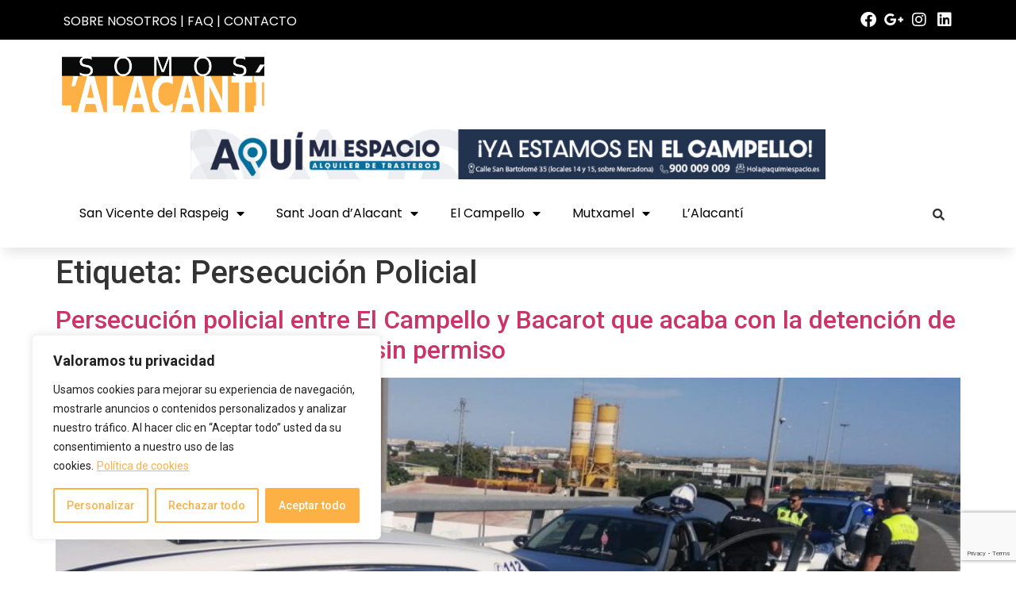

--- FILE ---
content_type: text/html; charset=UTF-8
request_url: https://somoslalacanti.com/tag/persecucion-policial/
body_size: 33957
content:
<!doctype html>
<html lang="es" itemscope itemtype="https://schema.org/WebSite">
<head>
	<meta charset="UTF-8">
	<meta name="viewport" content="width=device-width, initial-scale=1">
	<link rel="profile" href="https://gmpg.org/xfn/11">
	<meta name='robots' content='index, follow, max-image-preview:large, max-snippet:-1, max-video-preview:-1' />

	<!-- This site is optimized with the Yoast SEO plugin v21.7 - https://yoast.com/wordpress/plugins/seo/ -->
	<title>Persecución Policial archivos - Somos L&#039;Alacantí</title>
	<link rel="canonical" href="https://somoslalacanti.com/tag/persecucion-policial/" />
	<meta property="og:locale" content="es_ES" />
	<meta property="og:type" content="article" />
	<meta property="og:title" content="Persecución Policial archivos - Somos L&#039;Alacantí" />
	<meta property="og:url" content="https://somoslalacanti.com/tag/persecucion-policial/" />
	<meta property="og:site_name" content="Somos L&#039;Alacantí" />
	<meta name="twitter:card" content="summary_large_image" />
	<script type="application/ld+json" class="yoast-schema-graph">{"@context":"https://schema.org","@graph":[{"@type":"CollectionPage","@id":"https://somoslalacanti.com/tag/persecucion-policial/","url":"https://somoslalacanti.com/tag/persecucion-policial/","name":"Persecución Policial archivos - Somos L&#039;Alacantí","isPartOf":{"@id":"https://somoslalacanti.com/#website"},"primaryImageOfPage":{"@id":"https://somoslalacanti.com/tag/persecucion-policial/#primaryimage"},"image":{"@id":"https://somoslalacanti.com/tag/persecucion-policial/#primaryimage"},"thumbnailUrl":"https://somoslalacanti.com/wp-content/uploads/2021/06/actuación-policial-1.jpg","breadcrumb":{"@id":"https://somoslalacanti.com/tag/persecucion-policial/#breadcrumb"},"inLanguage":"es"},{"@type":"ImageObject","inLanguage":"es","@id":"https://somoslalacanti.com/tag/persecucion-policial/#primaryimage","url":"https://somoslalacanti.com/wp-content/uploads/2021/06/actuación-policial-1.jpg","contentUrl":"https://somoslalacanti.com/wp-content/uploads/2021/06/actuación-policial-1.jpg","width":1600,"height":1200},{"@type":"BreadcrumbList","@id":"https://somoslalacanti.com/tag/persecucion-policial/#breadcrumb","itemListElement":[{"@type":"ListItem","position":1,"name":"Portada","item":"https://somoslalacanti.com/"},{"@type":"ListItem","position":2,"name":"Persecución Policial"}]},{"@type":"WebSite","@id":"https://somoslalacanti.com/#website","url":"https://somoslalacanti.com/","name":"Somos L&#039;Alacantí","description":"El nuevo periódico de la comarca","publisher":{"@id":"https://somoslalacanti.com/#organization"},"potentialAction":[{"@type":"SearchAction","target":{"@type":"EntryPoint","urlTemplate":"https://somoslalacanti.com/?s={search_term_string}"},"query-input":"required name=search_term_string"}],"inLanguage":"es"},{"@type":"Organization","@id":"https://somoslalacanti.com/#organization","name":"Somos L'Alacantí S.L.","url":"https://somoslalacanti.com/","logo":{"@type":"ImageObject","inLanguage":"es","@id":"https://somoslalacanti.com/#/schema/logo/image/","url":"https://somoslalacanti.com/wp-content/uploads/2022/10/LOGO-SOMOS-LALACANTIlogo-web.jpg","contentUrl":"https://somoslalacanti.com/wp-content/uploads/2022/10/LOGO-SOMOS-LALACANTIlogo-web.jpg","width":434,"height":207,"caption":"Somos L'Alacantí S.L."},"image":{"@id":"https://somoslalacanti.com/#/schema/logo/image/"}}]}</script>
	<!-- / Yoast SEO plugin. -->


<link rel='dns-prefetch' href='//www.googletagmanager.com' />
<link rel="alternate" type="application/rss+xml" title="Somos L&#039;Alacantí &raquo; Feed" href="https://somoslalacanti.com/feed/" />
<link rel="alternate" type="application/rss+xml" title="Somos L&#039;Alacantí &raquo; Feed de los comentarios" href="https://somoslalacanti.com/comments/feed/" />
<link rel="alternate" type="application/rss+xml" title="Somos L&#039;Alacantí &raquo; Etiqueta Persecución Policial del feed" href="https://somoslalacanti.com/tag/persecucion-policial/feed/" />
<script>
window._wpemojiSettings = {"baseUrl":"https:\/\/s.w.org\/images\/core\/emoji\/14.0.0\/72x72\/","ext":".png","svgUrl":"https:\/\/s.w.org\/images\/core\/emoji\/14.0.0\/svg\/","svgExt":".svg","source":{"concatemoji":"https:\/\/somoslalacanti.com\/wp-includes\/js\/wp-emoji-release.min.js?ver=6.4.7"}};
/*! This file is auto-generated */
!function(i,n){var o,s,e;function c(e){try{var t={supportTests:e,timestamp:(new Date).valueOf()};sessionStorage.setItem(o,JSON.stringify(t))}catch(e){}}function p(e,t,n){e.clearRect(0,0,e.canvas.width,e.canvas.height),e.fillText(t,0,0);var t=new Uint32Array(e.getImageData(0,0,e.canvas.width,e.canvas.height).data),r=(e.clearRect(0,0,e.canvas.width,e.canvas.height),e.fillText(n,0,0),new Uint32Array(e.getImageData(0,0,e.canvas.width,e.canvas.height).data));return t.every(function(e,t){return e===r[t]})}function u(e,t,n){switch(t){case"flag":return n(e,"\ud83c\udff3\ufe0f\u200d\u26a7\ufe0f","\ud83c\udff3\ufe0f\u200b\u26a7\ufe0f")?!1:!n(e,"\ud83c\uddfa\ud83c\uddf3","\ud83c\uddfa\u200b\ud83c\uddf3")&&!n(e,"\ud83c\udff4\udb40\udc67\udb40\udc62\udb40\udc65\udb40\udc6e\udb40\udc67\udb40\udc7f","\ud83c\udff4\u200b\udb40\udc67\u200b\udb40\udc62\u200b\udb40\udc65\u200b\udb40\udc6e\u200b\udb40\udc67\u200b\udb40\udc7f");case"emoji":return!n(e,"\ud83e\udef1\ud83c\udffb\u200d\ud83e\udef2\ud83c\udfff","\ud83e\udef1\ud83c\udffb\u200b\ud83e\udef2\ud83c\udfff")}return!1}function f(e,t,n){var r="undefined"!=typeof WorkerGlobalScope&&self instanceof WorkerGlobalScope?new OffscreenCanvas(300,150):i.createElement("canvas"),a=r.getContext("2d",{willReadFrequently:!0}),o=(a.textBaseline="top",a.font="600 32px Arial",{});return e.forEach(function(e){o[e]=t(a,e,n)}),o}function t(e){var t=i.createElement("script");t.src=e,t.defer=!0,i.head.appendChild(t)}"undefined"!=typeof Promise&&(o="wpEmojiSettingsSupports",s=["flag","emoji"],n.supports={everything:!0,everythingExceptFlag:!0},e=new Promise(function(e){i.addEventListener("DOMContentLoaded",e,{once:!0})}),new Promise(function(t){var n=function(){try{var e=JSON.parse(sessionStorage.getItem(o));if("object"==typeof e&&"number"==typeof e.timestamp&&(new Date).valueOf()<e.timestamp+604800&&"object"==typeof e.supportTests)return e.supportTests}catch(e){}return null}();if(!n){if("undefined"!=typeof Worker&&"undefined"!=typeof OffscreenCanvas&&"undefined"!=typeof URL&&URL.createObjectURL&&"undefined"!=typeof Blob)try{var e="postMessage("+f.toString()+"("+[JSON.stringify(s),u.toString(),p.toString()].join(",")+"));",r=new Blob([e],{type:"text/javascript"}),a=new Worker(URL.createObjectURL(r),{name:"wpTestEmojiSupports"});return void(a.onmessage=function(e){c(n=e.data),a.terminate(),t(n)})}catch(e){}c(n=f(s,u,p))}t(n)}).then(function(e){for(var t in e)n.supports[t]=e[t],n.supports.everything=n.supports.everything&&n.supports[t],"flag"!==t&&(n.supports.everythingExceptFlag=n.supports.everythingExceptFlag&&n.supports[t]);n.supports.everythingExceptFlag=n.supports.everythingExceptFlag&&!n.supports.flag,n.DOMReady=!1,n.readyCallback=function(){n.DOMReady=!0}}).then(function(){return e}).then(function(){var e;n.supports.everything||(n.readyCallback(),(e=n.source||{}).concatemoji?t(e.concatemoji):e.wpemoji&&e.twemoji&&(t(e.twemoji),t(e.wpemoji)))}))}((window,document),window._wpemojiSettings);
</script>

<style id='wp-emoji-styles-inline-css'>

	img.wp-smiley, img.emoji {
		display: inline !important;
		border: none !important;
		box-shadow: none !important;
		height: 1em !important;
		width: 1em !important;
		margin: 0 0.07em !important;
		vertical-align: -0.1em !important;
		background: none !important;
		padding: 0 !important;
	}
</style>
<link rel='stylesheet' id='wp-block-library-css' href='https://somoslalacanti.com/wp-includes/css/dist/block-library/style.min.css?ver=6.4.7' media='all' />
<style id='classic-theme-styles-inline-css'>
/*! This file is auto-generated */
.wp-block-button__link{color:#fff;background-color:#32373c;border-radius:9999px;box-shadow:none;text-decoration:none;padding:calc(.667em + 2px) calc(1.333em + 2px);font-size:1.125em}.wp-block-file__button{background:#32373c;color:#fff;text-decoration:none}
</style>
<style id='global-styles-inline-css'>
body{--wp--preset--color--black: #000000;--wp--preset--color--cyan-bluish-gray: #abb8c3;--wp--preset--color--white: #ffffff;--wp--preset--color--pale-pink: #f78da7;--wp--preset--color--vivid-red: #cf2e2e;--wp--preset--color--luminous-vivid-orange: #ff6900;--wp--preset--color--luminous-vivid-amber: #fcb900;--wp--preset--color--light-green-cyan: #7bdcb5;--wp--preset--color--vivid-green-cyan: #00d084;--wp--preset--color--pale-cyan-blue: #8ed1fc;--wp--preset--color--vivid-cyan-blue: #0693e3;--wp--preset--color--vivid-purple: #9b51e0;--wp--preset--gradient--vivid-cyan-blue-to-vivid-purple: linear-gradient(135deg,rgba(6,147,227,1) 0%,rgb(155,81,224) 100%);--wp--preset--gradient--light-green-cyan-to-vivid-green-cyan: linear-gradient(135deg,rgb(122,220,180) 0%,rgb(0,208,130) 100%);--wp--preset--gradient--luminous-vivid-amber-to-luminous-vivid-orange: linear-gradient(135deg,rgba(252,185,0,1) 0%,rgba(255,105,0,1) 100%);--wp--preset--gradient--luminous-vivid-orange-to-vivid-red: linear-gradient(135deg,rgba(255,105,0,1) 0%,rgb(207,46,46) 100%);--wp--preset--gradient--very-light-gray-to-cyan-bluish-gray: linear-gradient(135deg,rgb(238,238,238) 0%,rgb(169,184,195) 100%);--wp--preset--gradient--cool-to-warm-spectrum: linear-gradient(135deg,rgb(74,234,220) 0%,rgb(151,120,209) 20%,rgb(207,42,186) 40%,rgb(238,44,130) 60%,rgb(251,105,98) 80%,rgb(254,248,76) 100%);--wp--preset--gradient--blush-light-purple: linear-gradient(135deg,rgb(255,206,236) 0%,rgb(152,150,240) 100%);--wp--preset--gradient--blush-bordeaux: linear-gradient(135deg,rgb(254,205,165) 0%,rgb(254,45,45) 50%,rgb(107,0,62) 100%);--wp--preset--gradient--luminous-dusk: linear-gradient(135deg,rgb(255,203,112) 0%,rgb(199,81,192) 50%,rgb(65,88,208) 100%);--wp--preset--gradient--pale-ocean: linear-gradient(135deg,rgb(255,245,203) 0%,rgb(182,227,212) 50%,rgb(51,167,181) 100%);--wp--preset--gradient--electric-grass: linear-gradient(135deg,rgb(202,248,128) 0%,rgb(113,206,126) 100%);--wp--preset--gradient--midnight: linear-gradient(135deg,rgb(2,3,129) 0%,rgb(40,116,252) 100%);--wp--preset--font-size--small: 13px;--wp--preset--font-size--medium: 20px;--wp--preset--font-size--large: 36px;--wp--preset--font-size--x-large: 42px;--wp--preset--spacing--20: 0.44rem;--wp--preset--spacing--30: 0.67rem;--wp--preset--spacing--40: 1rem;--wp--preset--spacing--50: 1.5rem;--wp--preset--spacing--60: 2.25rem;--wp--preset--spacing--70: 3.38rem;--wp--preset--spacing--80: 5.06rem;--wp--preset--shadow--natural: 6px 6px 9px rgba(0, 0, 0, 0.2);--wp--preset--shadow--deep: 12px 12px 50px rgba(0, 0, 0, 0.4);--wp--preset--shadow--sharp: 6px 6px 0px rgba(0, 0, 0, 0.2);--wp--preset--shadow--outlined: 6px 6px 0px -3px rgba(255, 255, 255, 1), 6px 6px rgba(0, 0, 0, 1);--wp--preset--shadow--crisp: 6px 6px 0px rgba(0, 0, 0, 1);}:where(.is-layout-flex){gap: 0.5em;}:where(.is-layout-grid){gap: 0.5em;}body .is-layout-flow > .alignleft{float: left;margin-inline-start: 0;margin-inline-end: 2em;}body .is-layout-flow > .alignright{float: right;margin-inline-start: 2em;margin-inline-end: 0;}body .is-layout-flow > .aligncenter{margin-left: auto !important;margin-right: auto !important;}body .is-layout-constrained > .alignleft{float: left;margin-inline-start: 0;margin-inline-end: 2em;}body .is-layout-constrained > .alignright{float: right;margin-inline-start: 2em;margin-inline-end: 0;}body .is-layout-constrained > .aligncenter{margin-left: auto !important;margin-right: auto !important;}body .is-layout-constrained > :where(:not(.alignleft):not(.alignright):not(.alignfull)){max-width: var(--wp--style--global--content-size);margin-left: auto !important;margin-right: auto !important;}body .is-layout-constrained > .alignwide{max-width: var(--wp--style--global--wide-size);}body .is-layout-flex{display: flex;}body .is-layout-flex{flex-wrap: wrap;align-items: center;}body .is-layout-flex > *{margin: 0;}body .is-layout-grid{display: grid;}body .is-layout-grid > *{margin: 0;}:where(.wp-block-columns.is-layout-flex){gap: 2em;}:where(.wp-block-columns.is-layout-grid){gap: 2em;}:where(.wp-block-post-template.is-layout-flex){gap: 1.25em;}:where(.wp-block-post-template.is-layout-grid){gap: 1.25em;}.has-black-color{color: var(--wp--preset--color--black) !important;}.has-cyan-bluish-gray-color{color: var(--wp--preset--color--cyan-bluish-gray) !important;}.has-white-color{color: var(--wp--preset--color--white) !important;}.has-pale-pink-color{color: var(--wp--preset--color--pale-pink) !important;}.has-vivid-red-color{color: var(--wp--preset--color--vivid-red) !important;}.has-luminous-vivid-orange-color{color: var(--wp--preset--color--luminous-vivid-orange) !important;}.has-luminous-vivid-amber-color{color: var(--wp--preset--color--luminous-vivid-amber) !important;}.has-light-green-cyan-color{color: var(--wp--preset--color--light-green-cyan) !important;}.has-vivid-green-cyan-color{color: var(--wp--preset--color--vivid-green-cyan) !important;}.has-pale-cyan-blue-color{color: var(--wp--preset--color--pale-cyan-blue) !important;}.has-vivid-cyan-blue-color{color: var(--wp--preset--color--vivid-cyan-blue) !important;}.has-vivid-purple-color{color: var(--wp--preset--color--vivid-purple) !important;}.has-black-background-color{background-color: var(--wp--preset--color--black) !important;}.has-cyan-bluish-gray-background-color{background-color: var(--wp--preset--color--cyan-bluish-gray) !important;}.has-white-background-color{background-color: var(--wp--preset--color--white) !important;}.has-pale-pink-background-color{background-color: var(--wp--preset--color--pale-pink) !important;}.has-vivid-red-background-color{background-color: var(--wp--preset--color--vivid-red) !important;}.has-luminous-vivid-orange-background-color{background-color: var(--wp--preset--color--luminous-vivid-orange) !important;}.has-luminous-vivid-amber-background-color{background-color: var(--wp--preset--color--luminous-vivid-amber) !important;}.has-light-green-cyan-background-color{background-color: var(--wp--preset--color--light-green-cyan) !important;}.has-vivid-green-cyan-background-color{background-color: var(--wp--preset--color--vivid-green-cyan) !important;}.has-pale-cyan-blue-background-color{background-color: var(--wp--preset--color--pale-cyan-blue) !important;}.has-vivid-cyan-blue-background-color{background-color: var(--wp--preset--color--vivid-cyan-blue) !important;}.has-vivid-purple-background-color{background-color: var(--wp--preset--color--vivid-purple) !important;}.has-black-border-color{border-color: var(--wp--preset--color--black) !important;}.has-cyan-bluish-gray-border-color{border-color: var(--wp--preset--color--cyan-bluish-gray) !important;}.has-white-border-color{border-color: var(--wp--preset--color--white) !important;}.has-pale-pink-border-color{border-color: var(--wp--preset--color--pale-pink) !important;}.has-vivid-red-border-color{border-color: var(--wp--preset--color--vivid-red) !important;}.has-luminous-vivid-orange-border-color{border-color: var(--wp--preset--color--luminous-vivid-orange) !important;}.has-luminous-vivid-amber-border-color{border-color: var(--wp--preset--color--luminous-vivid-amber) !important;}.has-light-green-cyan-border-color{border-color: var(--wp--preset--color--light-green-cyan) !important;}.has-vivid-green-cyan-border-color{border-color: var(--wp--preset--color--vivid-green-cyan) !important;}.has-pale-cyan-blue-border-color{border-color: var(--wp--preset--color--pale-cyan-blue) !important;}.has-vivid-cyan-blue-border-color{border-color: var(--wp--preset--color--vivid-cyan-blue) !important;}.has-vivid-purple-border-color{border-color: var(--wp--preset--color--vivid-purple) !important;}.has-vivid-cyan-blue-to-vivid-purple-gradient-background{background: var(--wp--preset--gradient--vivid-cyan-blue-to-vivid-purple) !important;}.has-light-green-cyan-to-vivid-green-cyan-gradient-background{background: var(--wp--preset--gradient--light-green-cyan-to-vivid-green-cyan) !important;}.has-luminous-vivid-amber-to-luminous-vivid-orange-gradient-background{background: var(--wp--preset--gradient--luminous-vivid-amber-to-luminous-vivid-orange) !important;}.has-luminous-vivid-orange-to-vivid-red-gradient-background{background: var(--wp--preset--gradient--luminous-vivid-orange-to-vivid-red) !important;}.has-very-light-gray-to-cyan-bluish-gray-gradient-background{background: var(--wp--preset--gradient--very-light-gray-to-cyan-bluish-gray) !important;}.has-cool-to-warm-spectrum-gradient-background{background: var(--wp--preset--gradient--cool-to-warm-spectrum) !important;}.has-blush-light-purple-gradient-background{background: var(--wp--preset--gradient--blush-light-purple) !important;}.has-blush-bordeaux-gradient-background{background: var(--wp--preset--gradient--blush-bordeaux) !important;}.has-luminous-dusk-gradient-background{background: var(--wp--preset--gradient--luminous-dusk) !important;}.has-pale-ocean-gradient-background{background: var(--wp--preset--gradient--pale-ocean) !important;}.has-electric-grass-gradient-background{background: var(--wp--preset--gradient--electric-grass) !important;}.has-midnight-gradient-background{background: var(--wp--preset--gradient--midnight) !important;}.has-small-font-size{font-size: var(--wp--preset--font-size--small) !important;}.has-medium-font-size{font-size: var(--wp--preset--font-size--medium) !important;}.has-large-font-size{font-size: var(--wp--preset--font-size--large) !important;}.has-x-large-font-size{font-size: var(--wp--preset--font-size--x-large) !important;}
.wp-block-navigation a:where(:not(.wp-element-button)){color: inherit;}
:where(.wp-block-post-template.is-layout-flex){gap: 1.25em;}:where(.wp-block-post-template.is-layout-grid){gap: 1.25em;}
:where(.wp-block-columns.is-layout-flex){gap: 2em;}:where(.wp-block-columns.is-layout-grid){gap: 2em;}
.wp-block-pullquote{font-size: 1.5em;line-height: 1.6;}
</style>
<link rel='stylesheet' id='hfe-style-css' href='https://somoslalacanti.com/wp-content/plugins/header-footer-elementor/assets/css/header-footer-elementor.css?ver=1.6.4' media='all' />
<link rel='stylesheet' id='elementor-icons-css' href='https://somoslalacanti.com/wp-content/plugins/elementor/assets/lib/eicons/css/elementor-icons.min.css?ver=5.31.0' media='all' />
<link rel='stylesheet' id='elementor-frontend-css' href='https://somoslalacanti.com/wp-content/plugins/elementor/assets/css/frontend.min.css?ver=3.24.5' media='all' />
<link rel='stylesheet' id='swiper-css' href='https://somoslalacanti.com/wp-content/plugins/elementor/assets/lib/swiper/v8/css/swiper.min.css?ver=8.4.5' media='all' />
<link rel='stylesheet' id='e-swiper-css' href='https://somoslalacanti.com/wp-content/plugins/elementor/assets/css/conditionals/e-swiper.min.css?ver=3.24.5' media='all' />
<link rel='stylesheet' id='elementor-post-24870-css' href='https://somoslalacanti.com/wp-content/uploads/elementor/css/post-24870.css?ver=1757496952' media='all' />
<link rel='stylesheet' id='elementor-pro-css' href='https://somoslalacanti.com/wp-content/plugins/elementor-pro/assets/css/frontend.min.css?ver=3.24.2' media='all' />
<link rel='stylesheet' id='font-awesome-5-all-css' href='https://somoslalacanti.com/wp-content/plugins/elementor/assets/lib/font-awesome/css/all.min.css?ver=3.24.5' media='all' />
<link rel='stylesheet' id='font-awesome-4-shim-css' href='https://somoslalacanti.com/wp-content/plugins/elementor/assets/lib/font-awesome/css/v4-shims.min.css?ver=3.24.5' media='all' />
<link rel='stylesheet' id='mwm_rrss_styles-css' href='https://somoslalacanti.com/wp-content/plugins/mowomo-redes-sociales/assets/css/styles.min.css?ver=2.0.2' media='all' />
<link rel='stylesheet' id='hello-elementor-css' href='https://somoslalacanti.com/wp-content/themes/hello-elementor/style.min.css?ver=3.1.1' media='all' />
<link rel='stylesheet' id='hello-elementor-theme-style-css' href='https://somoslalacanti.com/wp-content/themes/hello-elementor/theme.min.css?ver=3.1.1' media='all' />
<link rel='stylesheet' id='hello-elementor-header-footer-css' href='https://somoslalacanti.com/wp-content/themes/hello-elementor/header-footer.min.css?ver=3.1.1' media='all' />
<link rel='stylesheet' id='widget-text-editor-css' href='https://somoslalacanti.com/wp-content/plugins/elementor/assets/css/widget-text-editor.min.css?ver=3.24.5' media='all' />
<link rel='stylesheet' id='widget-social-icons-css' href='https://somoslalacanti.com/wp-content/plugins/elementor/assets/css/widget-social-icons.min.css?ver=3.24.5' media='all' />
<link rel='stylesheet' id='e-apple-webkit-css' href='https://somoslalacanti.com/wp-content/plugins/elementor/assets/css/conditionals/apple-webkit.min.css?ver=3.24.5' media='all' />
<link rel='stylesheet' id='widget-image-css' href='https://somoslalacanti.com/wp-content/plugins/elementor/assets/css/widget-image.min.css?ver=3.24.5' media='all' />
<link rel='stylesheet' id='widget-nav-menu-css' href='https://somoslalacanti.com/wp-content/plugins/elementor-pro/assets/css/widget-nav-menu.min.css?ver=3.24.2' media='all' />
<link rel='stylesheet' id='widget-heading-css' href='https://somoslalacanti.com/wp-content/plugins/elementor/assets/css/widget-heading.min.css?ver=3.24.5' media='all' />
<link rel='stylesheet' id='e-animation-shrink-css' href='https://somoslalacanti.com/wp-content/plugins/elementor/assets/lib/animations/styles/e-animation-shrink.min.css?ver=3.24.5' media='all' />
<link rel='stylesheet' id='widget-forms-css' href='https://somoslalacanti.com/wp-content/plugins/elementor-pro/assets/css/widget-forms.min.css?ver=3.24.2' media='all' />
<link rel='stylesheet' id='flatpickr-css' href='https://somoslalacanti.com/wp-content/plugins/elementor/assets/lib/flatpickr/flatpickr.min.css?ver=4.1.4' media='all' />
<link rel='stylesheet' id='widget-icon-list-css' href='https://somoslalacanti.com/wp-content/plugins/elementor/assets/css/widget-icon-list.min.css?ver=3.24.5' media='all' />
<link rel='stylesheet' id='elementor-post-90189-css' href='https://somoslalacanti.com/wp-content/uploads/elementor/css/post-90189.css?ver=1760514870' media='all' />
<link rel='stylesheet' id='elementor-post-90195-css' href='https://somoslalacanti.com/wp-content/uploads/elementor/css/post-90195.css?ver=1757496952' media='all' />
<link rel='stylesheet' id='google-fonts-1-css' href='https://fonts.googleapis.com/css?family=Roboto%3A100%2C100italic%2C200%2C200italic%2C300%2C300italic%2C400%2C400italic%2C500%2C500italic%2C600%2C600italic%2C700%2C700italic%2C800%2C800italic%2C900%2C900italic%7CRoboto+Slab%3A100%2C100italic%2C200%2C200italic%2C300%2C300italic%2C400%2C400italic%2C500%2C500italic%2C600%2C600italic%2C700%2C700italic%2C800%2C800italic%2C900%2C900italic%7CPoppins%3A100%2C100italic%2C200%2C200italic%2C300%2C300italic%2C400%2C400italic%2C500%2C500italic%2C600%2C600italic%2C700%2C700italic%2C800%2C800italic%2C900%2C900italic&#038;display=auto&#038;ver=6.4.7' media='all' />
<link rel='stylesheet' id='elementor-icons-shared-0-css' href='https://somoslalacanti.com/wp-content/plugins/elementor/assets/lib/font-awesome/css/fontawesome.min.css?ver=5.15.3' media='all' />
<link rel='stylesheet' id='elementor-icons-fa-brands-css' href='https://somoslalacanti.com/wp-content/plugins/elementor/assets/lib/font-awesome/css/brands.min.css?ver=5.15.3' media='all' />
<link rel='stylesheet' id='elementor-icons-fa-solid-css' href='https://somoslalacanti.com/wp-content/plugins/elementor/assets/lib/font-awesome/css/solid.min.css?ver=5.15.3' media='all' />
<link rel="preconnect" href="https://fonts.gstatic.com/" crossorigin><script id="cookie-law-info-js-extra">
var _ckyConfig = {"_ipData":[],"_assetsURL":"https:\/\/somoslalacanti.com\/wp-content\/plugins\/cookie-law-info\/lite\/frontend\/images\/","_publicURL":"https:\/\/somoslalacanti.com","_expiry":"365","_categories":[{"name":"Necesaria","slug":"necessary","isNecessary":true,"ccpaDoNotSell":true,"cookies":[],"active":true,"defaultConsent":{"gdpr":true,"ccpa":true}},{"name":"Funcional","slug":"functional","isNecessary":false,"ccpaDoNotSell":true,"cookies":[],"active":true,"defaultConsent":{"gdpr":false,"ccpa":false}},{"name":"Anal\u00edtica","slug":"analytics","isNecessary":false,"ccpaDoNotSell":true,"cookies":[],"active":true,"defaultConsent":{"gdpr":false,"ccpa":false}},{"name":"El rendimiento","slug":"performance","isNecessary":false,"ccpaDoNotSell":true,"cookies":[],"active":true,"defaultConsent":{"gdpr":false,"ccpa":false}},{"name":"Anuncio","slug":"advertisement","isNecessary":false,"ccpaDoNotSell":true,"cookies":[],"active":true,"defaultConsent":{"gdpr":false,"ccpa":false}}],"_activeLaw":"gdpr","_rootDomain":"","_block":"1","_showBanner":"1","_bannerConfig":{"settings":{"type":"box","preferenceCenterType":"popup","position":"bottom-left","applicableLaw":"gdpr"},"behaviours":{"reloadBannerOnAccept":false,"loadAnalyticsByDefault":false,"animations":{"onLoad":"animate","onHide":"sticky"}},"config":{"revisitConsent":{"status":true,"tag":"revisit-consent","position":"bottom-left","meta":{"url":"#"},"styles":{"background-color":"#FDB145"},"elements":{"title":{"type":"text","tag":"revisit-consent-title","status":true,"styles":{"color":"#0056a7"}}}},"preferenceCenter":{"toggle":{"status":true,"tag":"detail-category-toggle","type":"toggle","states":{"active":{"styles":{"background-color":"#1863DC"}},"inactive":{"styles":{"background-color":"#D0D5D2"}}}}},"categoryPreview":{"status":false,"toggle":{"status":true,"tag":"detail-category-preview-toggle","type":"toggle","states":{"active":{"styles":{"background-color":"#1863DC"}},"inactive":{"styles":{"background-color":"#D0D5D2"}}}}},"videoPlaceholder":{"status":true,"styles":{"background-color":"#000000","border-color":"#000000","color":"#ffffff"}},"readMore":{"status":true,"tag":"readmore-button","type":"link","meta":{"noFollow":true,"newTab":true},"styles":{"color":"#FDB145","background-color":"transparent","border-color":"transparent"}},"auditTable":{"status":true},"optOption":{"status":true,"toggle":{"status":true,"tag":"optout-option-toggle","type":"toggle","states":{"active":{"styles":{"background-color":"#1863dc"}},"inactive":{"styles":{"background-color":"#FFFFFF"}}}}}}},"_version":"3.2.7","_logConsent":"1","_tags":[{"tag":"accept-button","styles":{"color":"#FFFFFF","background-color":"#FDB145","border-color":"#FDB145"}},{"tag":"reject-button","styles":{"color":"#FDB145","background-color":"transparent","border-color":"#FDB145"}},{"tag":"settings-button","styles":{"color":"#FDB145","background-color":"transparent","border-color":"#FDB145"}},{"tag":"readmore-button","styles":{"color":"#FDB145","background-color":"transparent","border-color":"transparent"}},{"tag":"donotsell-button","styles":{"color":"#1863DC","background-color":"transparent","border-color":"transparent"}},{"tag":"accept-button","styles":{"color":"#FFFFFF","background-color":"#FDB145","border-color":"#FDB145"}},{"tag":"revisit-consent","styles":{"background-color":"#FDB145"}}],"_shortCodes":[{"key":"cky_readmore","content":"<a href=\"https:\/\/somoslalacanti.com\/cookies\/\" class=\"cky-policy\" aria-label=\"Pol\u00edtica de cookies\" target=\"_blank\" rel=\"noopener\" data-cky-tag=\"readmore-button\">Pol\u00edtica de cookies<\/a>","tag":"readmore-button","status":true,"attributes":{"rel":"nofollow","target":"_blank"}},{"key":"cky_show_desc","content":"<button class=\"cky-show-desc-btn\" data-cky-tag=\"show-desc-button\" aria-label=\"Mostrar m\u00e1s\">Mostrar m\u00e1s<\/button>","tag":"show-desc-button","status":true,"attributes":[]},{"key":"cky_hide_desc","content":"<button class=\"cky-show-desc-btn\" data-cky-tag=\"hide-desc-button\" aria-label=\"Mostrar menos\">Mostrar menos<\/button>","tag":"hide-desc-button","status":true,"attributes":[]},{"key":"cky_category_toggle_label","content":"[cky_{{status}}_category_label] [cky_preference_{{category_slug}}_title]","tag":"","status":true,"attributes":[]},{"key":"cky_enable_category_label","content":"Permitir","tag":"","status":true,"attributes":[]},{"key":"cky_disable_category_label","content":"Desactivar","tag":"","status":true,"attributes":[]},{"key":"cky_video_placeholder","content":"<div class=\"video-placeholder-normal\" data-cky-tag=\"video-placeholder\" id=\"[UNIQUEID]\"><p class=\"video-placeholder-text-normal\" data-cky-tag=\"placeholder-title\">Por favor acepte el consentimiento de cookies<\/p><\/div>","tag":"","status":true,"attributes":[]},{"key":"cky_enable_optout_label","content":"Permitir","tag":"","status":true,"attributes":[]},{"key":"cky_disable_optout_label","content":"Desactivar","tag":"","status":true,"attributes":[]},{"key":"cky_optout_toggle_label","content":"[cky_{{status}}_optout_label] [cky_optout_option_title]","tag":"","status":true,"attributes":[]},{"key":"cky_optout_option_title","content":"No vendan ni compartan mi informaci\u00f3n personal","tag":"","status":true,"attributes":[]},{"key":"cky_optout_close_label","content":"Cerca","tag":"","status":true,"attributes":[]}],"_rtl":"","_language":"es","_providersToBlock":[]};
var _ckyStyles = {"css":".cky-overlay{background: #000000; opacity: 0.4; position: fixed; top: 0; left: 0; width: 100%; height: 100%; z-index: 99999999;}.cky-hide{display: none;}.cky-btn-revisit-wrapper{display: flex; align-items: center; justify-content: center; background: #0056a7; width: 45px; height: 45px; border-radius: 50%; position: fixed; z-index: 999999; cursor: pointer;}.cky-revisit-bottom-left{bottom: 15px; left: 15px;}.cky-revisit-bottom-right{bottom: 15px; right: 15px;}.cky-btn-revisit-wrapper .cky-btn-revisit{display: flex; align-items: center; justify-content: center; background: none; border: none; cursor: pointer; position: relative; margin: 0; padding: 0;}.cky-btn-revisit-wrapper .cky-btn-revisit img{max-width: fit-content; margin: 0; height: 30px; width: 30px;}.cky-revisit-bottom-left:hover::before{content: attr(data-tooltip); position: absolute; background: #4e4b66; color: #ffffff; left: calc(100% + 7px); font-size: 12px; line-height: 16px; width: max-content; padding: 4px 8px; border-radius: 4px;}.cky-revisit-bottom-left:hover::after{position: absolute; content: \"\"; border: 5px solid transparent; left: calc(100% + 2px); border-left-width: 0; border-right-color: #4e4b66;}.cky-revisit-bottom-right:hover::before{content: attr(data-tooltip); position: absolute; background: #4e4b66; color: #ffffff; right: calc(100% + 7px); font-size: 12px; line-height: 16px; width: max-content; padding: 4px 8px; border-radius: 4px;}.cky-revisit-bottom-right:hover::after{position: absolute; content: \"\"; border: 5px solid transparent; right: calc(100% + 2px); border-right-width: 0; border-left-color: #4e4b66;}.cky-revisit-hide{display: none;}.cky-consent-container{position: fixed; width: 440px; box-sizing: border-box; z-index: 9999999; border-radius: 6px;}.cky-consent-container .cky-consent-bar{background: #ffffff; border: 1px solid; padding: 20px 26px; box-shadow: 0 -1px 10px 0 #acabab4d; border-radius: 6px;}.cky-box-bottom-left{bottom: 40px; left: 40px;}.cky-box-bottom-right{bottom: 40px; right: 40px;}.cky-box-top-left{top: 40px; left: 40px;}.cky-box-top-right{top: 40px; right: 40px;}.cky-custom-brand-logo-wrapper .cky-custom-brand-logo{width: 100px; height: auto; margin: 0 0 12px 0;}.cky-notice .cky-title{color: #212121; font-weight: 700; font-size: 18px; line-height: 24px; margin: 0 0 12px 0;}.cky-notice-des *,.cky-preference-content-wrapper *,.cky-accordion-header-des *,.cky-gpc-wrapper .cky-gpc-desc *{font-size: 14px;}.cky-notice-des{color: #212121; font-size: 14px; line-height: 24px; font-weight: 400;}.cky-notice-des img{height: 25px; width: 25px;}.cky-consent-bar .cky-notice-des p,.cky-gpc-wrapper .cky-gpc-desc p,.cky-preference-body-wrapper .cky-preference-content-wrapper p,.cky-accordion-header-wrapper .cky-accordion-header-des p,.cky-cookie-des-table li div:last-child p{color: inherit; margin-top: 0; overflow-wrap: break-word;}.cky-notice-des P:last-child,.cky-preference-content-wrapper p:last-child,.cky-cookie-des-table li div:last-child p:last-child,.cky-gpc-wrapper .cky-gpc-desc p:last-child{margin-bottom: 0;}.cky-notice-des a.cky-policy,.cky-notice-des button.cky-policy{font-size: 14px; color: #1863dc; white-space: nowrap; cursor: pointer; background: transparent; border: 1px solid; text-decoration: underline;}.cky-notice-des button.cky-policy{padding: 0;}.cky-notice-des a.cky-policy:focus-visible,.cky-notice-des button.cky-policy:focus-visible,.cky-preference-content-wrapper .cky-show-desc-btn:focus-visible,.cky-accordion-header .cky-accordion-btn:focus-visible,.cky-preference-header .cky-btn-close:focus-visible,.cky-switch input[type=\"checkbox\"]:focus-visible,.cky-footer-wrapper a:focus-visible,.cky-btn:focus-visible{outline: 2px solid #1863dc; outline-offset: 2px;}.cky-btn:focus:not(:focus-visible),.cky-accordion-header .cky-accordion-btn:focus:not(:focus-visible),.cky-preference-content-wrapper .cky-show-desc-btn:focus:not(:focus-visible),.cky-btn-revisit-wrapper .cky-btn-revisit:focus:not(:focus-visible),.cky-preference-header .cky-btn-close:focus:not(:focus-visible),.cky-consent-bar .cky-banner-btn-close:focus:not(:focus-visible){outline: 0;}button.cky-show-desc-btn:not(:hover):not(:active){color: #1863dc; background: transparent;}button.cky-accordion-btn:not(:hover):not(:active),button.cky-banner-btn-close:not(:hover):not(:active),button.cky-btn-revisit:not(:hover):not(:active),button.cky-btn-close:not(:hover):not(:active){background: transparent;}.cky-consent-bar button:hover,.cky-modal.cky-modal-open button:hover,.cky-consent-bar button:focus,.cky-modal.cky-modal-open button:focus{text-decoration: none;}.cky-notice-btn-wrapper{display: flex; justify-content: flex-start; align-items: center; flex-wrap: wrap; margin-top: 16px;}.cky-notice-btn-wrapper .cky-btn{text-shadow: none; box-shadow: none;}.cky-btn{flex: auto; max-width: 100%; font-size: 14px; font-family: inherit; line-height: 24px; padding: 8px; font-weight: 500; margin: 0 8px 0 0; border-radius: 2px; cursor: pointer; text-align: center; text-transform: none; min-height: 0;}.cky-btn:hover{opacity: 0.8;}.cky-btn-customize{color: #1863dc; background: transparent; border: 2px solid #1863dc;}.cky-btn-reject{color: #1863dc; background: transparent; border: 2px solid #1863dc;}.cky-btn-accept{background: #1863dc; color: #ffffff; border: 2px solid #1863dc;}.cky-btn:last-child{margin-right: 0;}@media (max-width: 576px){.cky-box-bottom-left{bottom: 0; left: 0;}.cky-box-bottom-right{bottom: 0; right: 0;}.cky-box-top-left{top: 0; left: 0;}.cky-box-top-right{top: 0; right: 0;}}@media (max-width: 440px){.cky-box-bottom-left, .cky-box-bottom-right, .cky-box-top-left, .cky-box-top-right{width: 100%; max-width: 100%;}.cky-consent-container .cky-consent-bar{padding: 20px 0;}.cky-custom-brand-logo-wrapper, .cky-notice .cky-title, .cky-notice-des, .cky-notice-btn-wrapper{padding: 0 24px;}.cky-notice-des{max-height: 40vh; overflow-y: scroll;}.cky-notice-btn-wrapper{flex-direction: column; margin-top: 0;}.cky-btn{width: 100%; margin: 10px 0 0 0;}.cky-notice-btn-wrapper .cky-btn-customize{order: 2;}.cky-notice-btn-wrapper .cky-btn-reject{order: 3;}.cky-notice-btn-wrapper .cky-btn-accept{order: 1; margin-top: 16px;}}@media (max-width: 352px){.cky-notice .cky-title{font-size: 16px;}.cky-notice-des *{font-size: 12px;}.cky-notice-des, .cky-btn{font-size: 12px;}}.cky-modal.cky-modal-open{display: flex; visibility: visible; -webkit-transform: translate(-50%, -50%); -moz-transform: translate(-50%, -50%); -ms-transform: translate(-50%, -50%); -o-transform: translate(-50%, -50%); transform: translate(-50%, -50%); top: 50%; left: 50%; transition: all 1s ease;}.cky-modal{box-shadow: 0 32px 68px rgba(0, 0, 0, 0.3); margin: 0 auto; position: fixed; max-width: 100%; background: #ffffff; top: 50%; box-sizing: border-box; border-radius: 6px; z-index: 999999999; color: #212121; -webkit-transform: translate(-50%, 100%); -moz-transform: translate(-50%, 100%); -ms-transform: translate(-50%, 100%); -o-transform: translate(-50%, 100%); transform: translate(-50%, 100%); visibility: hidden; transition: all 0s ease;}.cky-preference-center{max-height: 79vh; overflow: hidden; width: 845px; overflow: hidden; flex: 1 1 0; display: flex; flex-direction: column; border-radius: 6px;}.cky-preference-header{display: flex; align-items: center; justify-content: space-between; padding: 22px 24px; border-bottom: 1px solid;}.cky-preference-header .cky-preference-title{font-size: 18px; font-weight: 700; line-height: 24px;}.cky-preference-header .cky-btn-close{margin: 0; cursor: pointer; vertical-align: middle; padding: 0; background: none; border: none; width: auto; height: auto; min-height: 0; line-height: 0; text-shadow: none; box-shadow: none;}.cky-preference-header .cky-btn-close img{margin: 0; height: 10px; width: 10px;}.cky-preference-body-wrapper{padding: 0 24px; flex: 1; overflow: auto; box-sizing: border-box;}.cky-preference-content-wrapper,.cky-gpc-wrapper .cky-gpc-desc{font-size: 14px; line-height: 24px; font-weight: 400; padding: 12px 0;}.cky-preference-content-wrapper{border-bottom: 1px solid;}.cky-preference-content-wrapper img{height: 25px; width: 25px;}.cky-preference-content-wrapper .cky-show-desc-btn{font-size: 14px; font-family: inherit; color: #1863dc; text-decoration: none; line-height: 24px; padding: 0; margin: 0; white-space: nowrap; cursor: pointer; background: transparent; border-color: transparent; text-transform: none; min-height: 0; text-shadow: none; box-shadow: none;}.cky-accordion-wrapper{margin-bottom: 10px;}.cky-accordion{border-bottom: 1px solid;}.cky-accordion:last-child{border-bottom: none;}.cky-accordion .cky-accordion-item{display: flex; margin-top: 10px;}.cky-accordion .cky-accordion-body{display: none;}.cky-accordion.cky-accordion-active .cky-accordion-body{display: block; padding: 0 22px; margin-bottom: 16px;}.cky-accordion-header-wrapper{cursor: pointer; width: 100%;}.cky-accordion-item .cky-accordion-header{display: flex; justify-content: space-between; align-items: center;}.cky-accordion-header .cky-accordion-btn{font-size: 16px; font-family: inherit; color: #212121; line-height: 24px; background: none; border: none; font-weight: 700; padding: 0; margin: 0; cursor: pointer; text-transform: none; min-height: 0; text-shadow: none; box-shadow: none;}.cky-accordion-header .cky-always-active{color: #008000; font-weight: 600; line-height: 24px; font-size: 14px;}.cky-accordion-header-des{font-size: 14px; line-height: 24px; margin: 10px 0 16px 0;}.cky-accordion-chevron{margin-right: 22px; position: relative; cursor: pointer;}.cky-accordion-chevron-hide{display: none;}.cky-accordion .cky-accordion-chevron i::before{content: \"\"; position: absolute; border-right: 1.4px solid; border-bottom: 1.4px solid; border-color: inherit; height: 6px; width: 6px; -webkit-transform: rotate(-45deg); -moz-transform: rotate(-45deg); -ms-transform: rotate(-45deg); -o-transform: rotate(-45deg); transform: rotate(-45deg); transition: all 0.2s ease-in-out; top: 8px;}.cky-accordion.cky-accordion-active .cky-accordion-chevron i::before{-webkit-transform: rotate(45deg); -moz-transform: rotate(45deg); -ms-transform: rotate(45deg); -o-transform: rotate(45deg); transform: rotate(45deg);}.cky-audit-table{background: #f4f4f4; border-radius: 6px;}.cky-audit-table .cky-empty-cookies-text{color: inherit; font-size: 12px; line-height: 24px; margin: 0; padding: 10px;}.cky-audit-table .cky-cookie-des-table{font-size: 12px; line-height: 24px; font-weight: normal; padding: 15px 10px; border-bottom: 1px solid; border-bottom-color: inherit; margin: 0;}.cky-audit-table .cky-cookie-des-table:last-child{border-bottom: none;}.cky-audit-table .cky-cookie-des-table li{list-style-type: none; display: flex; padding: 3px 0;}.cky-audit-table .cky-cookie-des-table li:first-child{padding-top: 0;}.cky-cookie-des-table li div:first-child{width: 100px; font-weight: 600; word-break: break-word; word-wrap: break-word;}.cky-cookie-des-table li div:last-child{flex: 1; word-break: break-word; word-wrap: break-word; margin-left: 8px;}.cky-footer-shadow{display: block; width: 100%; height: 40px; background: linear-gradient(180deg, rgba(255, 255, 255, 0) 0%, #ffffff 100%); position: absolute; bottom: calc(100% - 1px);}.cky-footer-wrapper{position: relative;}.cky-prefrence-btn-wrapper{display: flex; flex-wrap: wrap; align-items: center; justify-content: center; padding: 22px 24px; border-top: 1px solid;}.cky-prefrence-btn-wrapper .cky-btn{flex: auto; max-width: 100%; text-shadow: none; box-shadow: none;}.cky-btn-preferences{color: #1863dc; background: transparent; border: 2px solid #1863dc;}.cky-preference-header,.cky-preference-body-wrapper,.cky-preference-content-wrapper,.cky-accordion-wrapper,.cky-accordion,.cky-accordion-wrapper,.cky-footer-wrapper,.cky-prefrence-btn-wrapper{border-color: inherit;}@media (max-width: 845px){.cky-modal{max-width: calc(100% - 16px);}}@media (max-width: 576px){.cky-modal{max-width: 100%;}.cky-preference-center{max-height: 100vh;}.cky-prefrence-btn-wrapper{flex-direction: column;}.cky-accordion.cky-accordion-active .cky-accordion-body{padding-right: 0;}.cky-prefrence-btn-wrapper .cky-btn{width: 100%; margin: 10px 0 0 0;}.cky-prefrence-btn-wrapper .cky-btn-reject{order: 3;}.cky-prefrence-btn-wrapper .cky-btn-accept{order: 1; margin-top: 0;}.cky-prefrence-btn-wrapper .cky-btn-preferences{order: 2;}}@media (max-width: 425px){.cky-accordion-chevron{margin-right: 15px;}.cky-notice-btn-wrapper{margin-top: 0;}.cky-accordion.cky-accordion-active .cky-accordion-body{padding: 0 15px;}}@media (max-width: 352px){.cky-preference-header .cky-preference-title{font-size: 16px;}.cky-preference-header{padding: 16px 24px;}.cky-preference-content-wrapper *, .cky-accordion-header-des *{font-size: 12px;}.cky-preference-content-wrapper, .cky-preference-content-wrapper .cky-show-more, .cky-accordion-header .cky-always-active, .cky-accordion-header-des, .cky-preference-content-wrapper .cky-show-desc-btn, .cky-notice-des a.cky-policy{font-size: 12px;}.cky-accordion-header .cky-accordion-btn{font-size: 14px;}}.cky-switch{display: flex;}.cky-switch input[type=\"checkbox\"]{position: relative; width: 44px; height: 24px; margin: 0; background: #d0d5d2; -webkit-appearance: none; border-radius: 50px; cursor: pointer; outline: 0; border: none; top: 0;}.cky-switch input[type=\"checkbox\"]:checked{background: #1863dc;}.cky-switch input[type=\"checkbox\"]:before{position: absolute; content: \"\"; height: 20px; width: 20px; left: 2px; bottom: 2px; border-radius: 50%; background-color: white; -webkit-transition: 0.4s; transition: 0.4s; margin: 0;}.cky-switch input[type=\"checkbox\"]:after{display: none;}.cky-switch input[type=\"checkbox\"]:checked:before{-webkit-transform: translateX(20px); -ms-transform: translateX(20px); transform: translateX(20px);}@media (max-width: 425px){.cky-switch input[type=\"checkbox\"]{width: 38px; height: 21px;}.cky-switch input[type=\"checkbox\"]:before{height: 17px; width: 17px;}.cky-switch input[type=\"checkbox\"]:checked:before{-webkit-transform: translateX(17px); -ms-transform: translateX(17px); transform: translateX(17px);}}.cky-consent-bar .cky-banner-btn-close{position: absolute; right: 9px; top: 5px; background: none; border: none; cursor: pointer; padding: 0; margin: 0; min-height: 0; line-height: 0; height: auto; width: auto; text-shadow: none; box-shadow: none;}.cky-consent-bar .cky-banner-btn-close img{height: 9px; width: 9px; margin: 0;}.cky-notice-group{font-size: 14px; line-height: 24px; font-weight: 400; color: #212121;}.cky-notice-btn-wrapper .cky-btn-do-not-sell{font-size: 14px; line-height: 24px; padding: 6px 0; margin: 0; font-weight: 500; background: none; border-radius: 2px; border: none; cursor: pointer; text-align: left; color: #1863dc; background: transparent; border-color: transparent; box-shadow: none; text-shadow: none;}.cky-consent-bar .cky-banner-btn-close:focus-visible,.cky-notice-btn-wrapper .cky-btn-do-not-sell:focus-visible,.cky-opt-out-btn-wrapper .cky-btn:focus-visible,.cky-opt-out-checkbox-wrapper input[type=\"checkbox\"].cky-opt-out-checkbox:focus-visible{outline: 2px solid #1863dc; outline-offset: 2px;}@media (max-width: 440px){.cky-consent-container{width: 100%;}}@media (max-width: 352px){.cky-notice-des a.cky-policy, .cky-notice-btn-wrapper .cky-btn-do-not-sell{font-size: 12px;}}.cky-opt-out-wrapper{padding: 12px 0;}.cky-opt-out-wrapper .cky-opt-out-checkbox-wrapper{display: flex; align-items: center;}.cky-opt-out-checkbox-wrapper .cky-opt-out-checkbox-label{font-size: 16px; font-weight: 700; line-height: 24px; margin: 0 0 0 12px; cursor: pointer;}.cky-opt-out-checkbox-wrapper input[type=\"checkbox\"].cky-opt-out-checkbox{background-color: #ffffff; border: 1px solid black; width: 20px; height: 18.5px; margin: 0; -webkit-appearance: none; position: relative; display: flex; align-items: center; justify-content: center; border-radius: 2px; cursor: pointer;}.cky-opt-out-checkbox-wrapper input[type=\"checkbox\"].cky-opt-out-checkbox:checked{background-color: #1863dc; border: none;}.cky-opt-out-checkbox-wrapper input[type=\"checkbox\"].cky-opt-out-checkbox:checked::after{left: 6px; bottom: 4px; width: 7px; height: 13px; border: solid #ffffff; border-width: 0 3px 3px 0; border-radius: 2px; -webkit-transform: rotate(45deg); -ms-transform: rotate(45deg); transform: rotate(45deg); content: \"\"; position: absolute; box-sizing: border-box;}.cky-opt-out-checkbox-wrapper.cky-disabled .cky-opt-out-checkbox-label,.cky-opt-out-checkbox-wrapper.cky-disabled input[type=\"checkbox\"].cky-opt-out-checkbox{cursor: no-drop;}.cky-gpc-wrapper{margin: 0 0 0 32px;}.cky-footer-wrapper .cky-opt-out-btn-wrapper{display: flex; flex-wrap: wrap; align-items: center; justify-content: center; padding: 22px 24px;}.cky-opt-out-btn-wrapper .cky-btn{flex: auto; max-width: 100%; text-shadow: none; box-shadow: none;}.cky-opt-out-btn-wrapper .cky-btn-cancel{border: 1px solid #dedfe0; background: transparent; color: #858585;}.cky-opt-out-btn-wrapper .cky-btn-confirm{background: #1863dc; color: #ffffff; border: 1px solid #1863dc;}@media (max-width: 352px){.cky-opt-out-checkbox-wrapper .cky-opt-out-checkbox-label{font-size: 14px;}.cky-gpc-wrapper .cky-gpc-desc, .cky-gpc-wrapper .cky-gpc-desc *{font-size: 12px;}.cky-opt-out-checkbox-wrapper input[type=\"checkbox\"].cky-opt-out-checkbox{width: 16px; height: 16px;}.cky-opt-out-checkbox-wrapper input[type=\"checkbox\"].cky-opt-out-checkbox:checked::after{left: 5px; bottom: 4px; width: 3px; height: 9px;}.cky-gpc-wrapper{margin: 0 0 0 28px;}}.video-placeholder-youtube{background-size: 100% 100%; background-position: center; background-repeat: no-repeat; background-color: #b2b0b059; position: relative; display: flex; align-items: center; justify-content: center; max-width: 100%;}.video-placeholder-text-youtube{text-align: center; align-items: center; padding: 10px 16px; background-color: #000000cc; color: #ffffff; border: 1px solid; border-radius: 2px; cursor: pointer;}.video-placeholder-normal{background-image: url(\"\/wp-content\/plugins\/cookie-law-info\/lite\/frontend\/images\/placeholder.svg\"); background-size: 80px; background-position: center; background-repeat: no-repeat; background-color: #b2b0b059; position: relative; display: flex; align-items: flex-end; justify-content: center; max-width: 100%;}.video-placeholder-text-normal{align-items: center; padding: 10px 16px; text-align: center; border: 1px solid; border-radius: 2px; cursor: pointer;}.cky-rtl{direction: rtl; text-align: right;}.cky-rtl .cky-banner-btn-close{left: 9px; right: auto;}.cky-rtl .cky-notice-btn-wrapper .cky-btn:last-child{margin-right: 8px;}.cky-rtl .cky-notice-btn-wrapper .cky-btn:first-child{margin-right: 0;}.cky-rtl .cky-notice-btn-wrapper{margin-left: 0; margin-right: 15px;}.cky-rtl .cky-prefrence-btn-wrapper .cky-btn{margin-right: 8px;}.cky-rtl .cky-prefrence-btn-wrapper .cky-btn:first-child{margin-right: 0;}.cky-rtl .cky-accordion .cky-accordion-chevron i::before{border: none; border-left: 1.4px solid; border-top: 1.4px solid; left: 12px;}.cky-rtl .cky-accordion.cky-accordion-active .cky-accordion-chevron i::before{-webkit-transform: rotate(-135deg); -moz-transform: rotate(-135deg); -ms-transform: rotate(-135deg); -o-transform: rotate(-135deg); transform: rotate(-135deg);}@media (max-width: 768px){.cky-rtl .cky-notice-btn-wrapper{margin-right: 0;}}@media (max-width: 576px){.cky-rtl .cky-notice-btn-wrapper .cky-btn:last-child{margin-right: 0;}.cky-rtl .cky-prefrence-btn-wrapper .cky-btn{margin-right: 0;}.cky-rtl .cky-accordion.cky-accordion-active .cky-accordion-body{padding: 0 22px 0 0;}}@media (max-width: 425px){.cky-rtl .cky-accordion.cky-accordion-active .cky-accordion-body{padding: 0 15px 0 0;}}.cky-rtl .cky-opt-out-btn-wrapper .cky-btn{margin-right: 12px;}.cky-rtl .cky-opt-out-btn-wrapper .cky-btn:first-child{margin-right: 0;}.cky-rtl .cky-opt-out-checkbox-wrapper .cky-opt-out-checkbox-label{margin: 0 12px 0 0;}"};
</script>
<script src="https://somoslalacanti.com/wp-content/plugins/cookie-law-info/lite/frontend/js/script.min.js?ver=3.2.7" id="cookie-law-info-js"></script>
<script src="https://somoslalacanti.com/wp-content/plugins/elementor/assets/lib/font-awesome/js/v4-shims.min.js?ver=3.24.5" id="font-awesome-4-shim-js"></script>
<script src="https://somoslalacanti.com/wp-includes/js/jquery/jquery.min.js?ver=3.7.1" id="jquery-core-js"></script>
<script src="https://somoslalacanti.com/wp-includes/js/jquery/jquery-migrate.min.js?ver=3.4.1" id="jquery-migrate-js"></script>
<script src="https://www.googletagmanager.com/gtag/js?id=UA-158128376-1" id="google_gtagjs-js" async></script>
<script id="google_gtagjs-js-after">
window.dataLayer = window.dataLayer || [];function gtag(){dataLayer.push(arguments);}
gtag('set', 'linker', {"domains":["somoslalacanti.com"]} );
gtag("js", new Date());
gtag("set", "developer_id.dZTNiMT", true);
gtag("config", "UA-158128376-1", {"anonymize_ip":true});
</script>

<!-- OG: 3.1.7 -->
<meta property="og:image" content="https://somoslalacanti.com/wp-content/uploads/2020/08/cropped-favicon_v2.png" /><meta property="og:type" content="website" /><meta property="og:locale" content="es" /><meta property="og:site_name" content="Somos L&#039;Alacantí" /><meta property="og:url" content="https://somoslalacanti.com/tag/persecucion-policial/" /><meta property="og:title" content="Persecución Policial archivos - Somos L&#039;Alacantí" />

<meta property="twitter:partner" content="ogwp" /><meta property="twitter:title" content="Persecución Policial archivos - Somos L&#039;Alacantí" /><meta property="twitter:url" content="https://somoslalacanti.com/tag/persecucion-policial/" />
<meta itemprop="image" content="https://somoslalacanti.com/wp-content/uploads/2020/08/cropped-favicon_v2.png" /><meta itemprop="name" content="Persecución Policial archivos - Somos L&#039;Alacantí" /><meta itemprop="headline" content="Persecución Policial archivos - Somos L&#039;Alacantí" />
<!-- /OG -->

<link rel="https://api.w.org/" href="https://somoslalacanti.com/wp-json/" /><link rel="alternate" type="application/json" href="https://somoslalacanti.com/wp-json/wp/v2/tags/1884" /><link rel="EditURI" type="application/rsd+xml" title="RSD" href="https://somoslalacanti.com/xmlrpc.php?rsd" />
<meta name="generator" content="WordPress 6.4.7" />
<style id="cky-style-inline">[data-cky-tag]{visibility:hidden;}</style><meta name="generator" content="Site Kit by Google 1.33.0" /><!-- GOOGLE ANALYTICS Global site tag (gtag.js) -->
<script async src="https://www.googletagmanager.com/gtag/js?id=UA-158128376-1"></script>
<script>
  window.dataLayer = window.dataLayer || [];
  function gtag(){dataLayer.push(arguments);}
  gtag('js', new Date());

  gtag('config', 'UA-158128376-1');
</script>

<!-- CÓDIGO GENERAL -->
<script>   
function get_localidad(){
	var localidad = false;
   
	if(window.location.pathname.search(/\/noticias-sant-joan-dalacant\//)>=0){
		localidad = new Object();
		localidad.id = 122;
		localidad.nombre = "sant joan d'alacant";
		localidad.sub_banner_url = "/wp-content/uploads/2020/02/cabecera-Som-Sant-Joan-Wordpress.jpg";
	}
	else if(window.location.pathname.search(/\/noticias-el-campello\//)>=0){
		localidad = new Object();
		localidad.id = 50;
		localidad.nombre = "el campello";
		localidad.sub_banner_url = "/wp-content/uploads/2020/02/C-_Users_Usuario_Desktop_SOMOS-LALACANTÍ_CABECERAS-SOMOS-LALACANTI_cabecera-Som-El-CAmpello-WORDPRESS.jpg";
	}
	else if(window.location.pathname.search(/\/noticias-san-vicente-del-raspeig\//)>=0){
		localidad = new Object();
		localidad.id = 123;
		localidad.nombre = "san vicente del raspeig";
		localidad.sub_banner_url = "/wp-content/uploads/2020/02/cabecera-Somos-Raspeig-WORDPRESS.jpg";
	}
	else if(window.location.pathname.search(/\/noticias-mutxamel\//)>=0){
		localidad = new Object();
		localidad.id = 90;
		localidad.nombre = "mutxamel";
		localidad.sub_banner_url = "/wp-content/uploads/2020/02/cabecera-Som-MutxamelWORDPRESS.jpg";
	}
	return(localidad);
}
var g_localidad = get_localidad();
var g_targets = new Object();
if(typeof(g_localidad)!='undefined' && g_localidad.nombre){
   g_targets.localidad = g_localidad.nombre.replace(/[\"\'\=\!\+\#\,\;\^\(\)\<\>\[\]\*\~]/g,'');
}
g_targets.url = window.location.href;
</script>


<!-- GOOGLE AD MANAGER -->

<script async src="https://securepubads.g.doubleclick.net/tag/js/gpt.js"></script>
<script>

	(function() {
		var resizeTimer;
		var windowwidth = window.innerWidth;
		function resizer() {
			googletag.pubads().refresh();
		}

		window.addEventListener("resize", function(){ 
			if (window.innerWidth != windowwidth) {
				windowwidth = window.innerWidth;
				clearTimeout(resizeTimer);
				resizeTimer = setTimeout(resizer, 250);
			}
		});
	})();

	window.googletag = window.googletag || {cmd: []};
	googletag.cmd.push(function() {
		if(typeof(g_targets)!='undefined'){ 
			var target_keys = Object.keys(g_targets);
			for(var i=0;i<target_keys.length;i++){
				googletag.pubads().setTargeting(target_keys[i], g_targets[target_keys[i]]);
			}
		}
		var publicidad_cabecera_mapping = googletag.sizeMapping().
			addSize([0, 0], [[320, 100], [320, 50]]).
			addSize([750, 0], [728, 90]).
			addSize([1050, 0], [970, 90]).
			build();
 
		googletag.defineSlot('/21919534909/publicidad_cabecera', [[320, 50], 'fluid', [320, 100], [728, 90]], 'publicidad_cabecera').defineSizeMapping(publicidad_cabecera_mapping).addService(googletag.pubads());
		googletag.defineSlot('/21919534909/publicidad_contenidos', [[300, 250],[336,280], 'fluid'], 'publicidad_contenidos').addService(googletag.pubads());
		googletag.defineSlot('/21919534909/publicidad_lateral_superior', [[300, 250], [336,280], 'fluid'], 'publicidad_lateral_superior').addService(googletag.pubads());
		googletag.defineSlot('/21919534909/publicidad_contenidos_superior', [[970, 250], [970, 90], 'fluid', [468, 60], [300, 50], [728, 90], [300, 100]], 'publicidad_contenidos_superior').addService(googletag.pubads());
		googletag.defineSlot('/21919534909/publicidad_sumarios_central', [[728, 90], [320, 100], [160, 600], 'fluid', [970, 250], [320, 50], [970, 90]], 'publicidad_sumarios_central').addService(googletag.pubads());

		googletag.pubads().enableSingleRequest();
		googletag.pubads().collapseEmptyDivs(true);
		googletag.enableServices();
	});
</script><meta name="twitter:card" 		content="summary_large_image" /><meta property="og:description" 	content="Persecución de película con final esperado. El pasado miércoles, las policías locales de El Campello" /><meta property="og:type"			content="article" /><meta property="og:image" 		content="https://somoslalacanti.com/wp-content/uploads/2021/06/actuación-policial-1-1024x768.jpg" /><meta name="generator" content="Elementor 3.24.5; features: additional_custom_breakpoints; settings: css_print_method-external, google_font-enabled, font_display-auto">
			<style>
				.e-con.e-parent:nth-of-type(n+4):not(.e-lazyloaded):not(.e-no-lazyload),
				.e-con.e-parent:nth-of-type(n+4):not(.e-lazyloaded):not(.e-no-lazyload) * {
					background-image: none !important;
				}
				@media screen and (max-height: 1024px) {
					.e-con.e-parent:nth-of-type(n+3):not(.e-lazyloaded):not(.e-no-lazyload),
					.e-con.e-parent:nth-of-type(n+3):not(.e-lazyloaded):not(.e-no-lazyload) * {
						background-image: none !important;
					}
				}
				@media screen and (max-height: 640px) {
					.e-con.e-parent:nth-of-type(n+2):not(.e-lazyloaded):not(.e-no-lazyload),
					.e-con.e-parent:nth-of-type(n+2):not(.e-lazyloaded):not(.e-no-lazyload) * {
						background-image: none !important;
					}
				}
			</style>
			<meta name="facebook-domain-verification" content="cijojn640h7gtd456u06xlw9zl42zr" /><script async src="//pagead2.googlesyndication.com/pagead/js/adsbygoogle.js"></script><script>(adsbygoogle = window.adsbygoogle || []).push({"google_ad_client":"ca-pub-5564448373891533","enable_page_level_ads":true,"tag_partner":"site_kit"});</script><link rel="icon" href="https://somoslalacanti.com/wp-content/uploads/2020/08/cropped-favicon_v2-32x32.png" sizes="32x32" />
<link rel="icon" href="https://somoslalacanti.com/wp-content/uploads/2020/08/cropped-favicon_v2-192x192.png" sizes="192x192" />
<link rel="apple-touch-icon" href="https://somoslalacanti.com/wp-content/uploads/2020/08/cropped-favicon_v2-180x180.png" />
<meta name="msapplication-TileImage" content="https://somoslalacanti.com/wp-content/uploads/2020/08/cropped-favicon_v2-270x270.png" />
</head>
<body class="archive tag tag-persecucion-policial tag-1884 ehf-template-hello-elementor ehf-stylesheet-hello-elementor elementor-default elementor-kit-24870">


<a class="skip-link screen-reader-text" href="#content">Ir al contenido</a>

		<div data-elementor-type="header" data-elementor-id="90189" class="elementor elementor-90189 elementor-location-header" data-elementor-post-type="elementor_library">
					<section class="elementor-section elementor-top-section elementor-element elementor-element-000d3aa elementor-section-content-middle elementor-section-boxed elementor-section-height-default elementor-section-height-default" data-id="000d3aa" data-element_type="section" data-settings="{&quot;background_background&quot;:&quot;classic&quot;}">
						<div class="elementor-container elementor-column-gap-default">
					<div class="elementor-column elementor-col-50 elementor-top-column elementor-element elementor-element-330b572" data-id="330b572" data-element_type="column">
			<div class="elementor-widget-wrap elementor-element-populated">
						<div class="elementor-element elementor-element-d12fd58 elementor-widget elementor-widget-text-editor" data-id="d12fd58" data-element_type="widget" data-widget_type="text-editor.default">
				<div class="elementor-widget-container">
							<p><span style="color: #ffffff;"><a style="color: #ffffff;" href="https://somoslalacanti.com/nosotros/">SOBRE NOSOTROS</a> | <a style="color: #ffffff;" href="https://somoslalacanti.com/faqs/">FAQ</a> | <a style="color: #ffffff;" href="https://somoslalacanti.com/contacto/">CONTACTO</a></span></p>						</div>
				</div>
					</div>
		</div>
				<div class="elementor-column elementor-col-50 elementor-top-column elementor-element elementor-element-c8b894e elementor-hidden-mobile" data-id="c8b894e" data-element_type="column">
			<div class="elementor-widget-wrap elementor-element-populated">
						<div class="elementor-element elementor-element-d22ca63 e-grid-align-right elementor-shape-rounded elementor-grid-0 elementor-widget elementor-widget-social-icons" data-id="d22ca63" data-element_type="widget" data-widget_type="social-icons.default">
				<div class="elementor-widget-container">
					<div class="elementor-social-icons-wrapper elementor-grid">
							<span class="elementor-grid-item">
					<a class="elementor-icon elementor-social-icon elementor-social-icon-facebook elementor-repeater-item-c74d2d8" href="https://www.facebook.com/Somos.Raspeig?locale=es_ES" target="_blank">
						<span class="elementor-screen-only">Facebook</span>
						<i class="fab fa-facebook"></i>					</a>
				</span>
							<span class="elementor-grid-item">
					<a class="elementor-icon elementor-social-icon elementor-social-icon-google-plus-g elementor-repeater-item-43eecf3" href="https://maps.app.goo.gl/JYnrniYCsK6f264Q7" target="_blank">
						<span class="elementor-screen-only">Google-plus-g</span>
						<i class="fab fa-google-plus-g"></i>					</a>
				</span>
							<span class="elementor-grid-item">
					<a class="elementor-icon elementor-social-icon elementor-social-icon-instagram elementor-repeater-item-59df9c7" href="https://www.instagram.com/somos_raspeig/" target="_blank">
						<span class="elementor-screen-only">Instagram</span>
						<i class="fab fa-instagram"></i>					</a>
				</span>
							<span class="elementor-grid-item">
					<a class="elementor-icon elementor-social-icon elementor-social-icon-linkedin elementor-repeater-item-f1d6878" href="https://www.linkedin.com/in/antonio-sogorb-aragones-51125b1b8/" target="_blank">
						<span class="elementor-screen-only">Linkedin</span>
						<i class="fab fa-linkedin"></i>					</a>
				</span>
					</div>
				</div>
				</div>
					</div>
		</div>
					</div>
		</section>
				<section class="elementor-section elementor-top-section elementor-element elementor-element-acf2fcd elementor-hidden-mobile elementor-section-boxed elementor-section-height-default elementor-section-height-default" data-id="acf2fcd" data-element_type="section" data-settings="{&quot;background_background&quot;:&quot;classic&quot;}">
						<div class="elementor-container elementor-column-gap-default">
					<div class="elementor-column elementor-col-50 elementor-top-column elementor-element elementor-element-f1ca2f2" data-id="f1ca2f2" data-element_type="column">
			<div class="elementor-widget-wrap elementor-element-populated">
						<div class="elementor-element elementor-element-aeabb11 elementor-widget elementor-widget-image" data-id="aeabb11" data-element_type="widget" data-widget_type="image.default">
				<div class="elementor-widget-container">
														<a href="https://somoslalacanti.com/">
							<img fetchpriority="high" width="800" height="216" src="https://somoslalacanti.com/wp-content/uploads/2024/10/Somos-Lalacanti-logotipo-negro-1024x276.png" class="attachment-large size-large wp-image-90191" alt="" srcset="https://somoslalacanti.com/wp-content/uploads/2024/10/Somos-Lalacanti-logotipo-negro-1024x276.png 1024w, https://somoslalacanti.com/wp-content/uploads/2024/10/Somos-Lalacanti-logotipo-negro-300x81.png 300w, https://somoslalacanti.com/wp-content/uploads/2024/10/Somos-Lalacanti-logotipo-negro-768x207.png 768w, https://somoslalacanti.com/wp-content/uploads/2024/10/Somos-Lalacanti-logotipo-negro.png 1500w" sizes="(max-width: 800px) 100vw, 800px" />								</a>
													</div>
				</div>
					</div>
		</div>
				<div class="elementor-column elementor-col-50 elementor-top-column elementor-element elementor-element-f6d45c2" data-id="f6d45c2" data-element_type="column">
			<div class="elementor-widget-wrap">
							</div>
		</div>
					</div>
		</section>
				<section class="elementor-section elementor-top-section elementor-element elementor-element-f39388c elementor-section-content-middle elementor-section-boxed elementor-section-height-default elementor-section-height-default" data-id="f39388c" data-element_type="section" data-settings="{&quot;background_background&quot;:&quot;classic&quot;}">
						<div class="elementor-container elementor-column-gap-default">
					<div class="elementor-column elementor-col-100 elementor-top-column elementor-element elementor-element-c6826ef" data-id="c6826ef" data-element_type="column">
			<div class="elementor-widget-wrap elementor-element-populated">
						<div class="elementor-element elementor-element-de8568f elementor-widget elementor-widget-image" data-id="de8568f" data-element_type="widget" data-widget_type="image.default">
				<div class="elementor-widget-container">
														<a href="https://aquimiespacio.es/alquiler-trasteros-campello/">
							<img width="800" height="63" src="https://somoslalacanti.com/wp-content/uploads/2025/10/AQUIMI2-1024x81.jpg" class="attachment-large size-large wp-image-105979" alt="" srcset="https://somoslalacanti.com/wp-content/uploads/2025/10/AQUIMI2-1024x81.jpg 1024w, https://somoslalacanti.com/wp-content/uploads/2025/10/AQUIMI2-300x24.jpg 300w, https://somoslalacanti.com/wp-content/uploads/2025/10/AQUIMI2-768x61.jpg 768w, https://somoslalacanti.com/wp-content/uploads/2025/10/AQUIMI2.jpg 1140w" sizes="(max-width: 800px) 100vw, 800px" />								</a>
													</div>
				</div>
					</div>
		</div>
					</div>
		</section>
				<section class="elementor-section elementor-top-section elementor-element elementor-element-5ed202c elementor-section-content-middle elementor-hidden-desktop elementor-section-boxed elementor-section-height-default elementor-section-height-default" data-id="5ed202c" data-element_type="section" data-settings="{&quot;background_background&quot;:&quot;classic&quot;,&quot;sticky&quot;:&quot;top&quot;,&quot;sticky_on&quot;:[&quot;desktop&quot;,&quot;tablet&quot;,&quot;mobile&quot;],&quot;sticky_offset&quot;:0,&quot;sticky_effects_offset&quot;:0}">
						<div class="elementor-container elementor-column-gap-default">
					<div class="elementor-column elementor-col-33 elementor-top-column elementor-element elementor-element-4326c24 elementor-hidden-desktop elementor-hidden-tablet" data-id="4326c24" data-element_type="column">
			<div class="elementor-widget-wrap elementor-element-populated">
						<div class="elementor-element elementor-element-d12b29d elementor-widget elementor-widget-image" data-id="d12b29d" data-element_type="widget" data-widget_type="image.default">
				<div class="elementor-widget-container">
													<img fetchpriority="high" width="800" height="216" src="https://somoslalacanti.com/wp-content/uploads/2024/10/Somos-Lalacanti-logotipo-negro-1024x276.png" class="attachment-large size-large wp-image-90191" alt="" srcset="https://somoslalacanti.com/wp-content/uploads/2024/10/Somos-Lalacanti-logotipo-negro-1024x276.png 1024w, https://somoslalacanti.com/wp-content/uploads/2024/10/Somos-Lalacanti-logotipo-negro-300x81.png 300w, https://somoslalacanti.com/wp-content/uploads/2024/10/Somos-Lalacanti-logotipo-negro-768x207.png 768w, https://somoslalacanti.com/wp-content/uploads/2024/10/Somos-Lalacanti-logotipo-negro.png 1500w" sizes="(max-width: 800px) 100vw, 800px" />													</div>
				</div>
					</div>
		</div>
				<div class="elementor-column elementor-col-33 elementor-top-column elementor-element elementor-element-b6bb9f4" data-id="b6bb9f4" data-element_type="column">
			<div class="elementor-widget-wrap elementor-element-populated">
						<div class="elementor-element elementor-element-04fe839 elementor-nav-menu--stretch elementor-nav-menu__text-align-center elementor-nav-menu--dropdown-tablet elementor-nav-menu--toggle elementor-nav-menu--burger elementor-widget elementor-widget-nav-menu" data-id="04fe839" data-element_type="widget" data-settings="{&quot;full_width&quot;:&quot;stretch&quot;,&quot;layout&quot;:&quot;horizontal&quot;,&quot;submenu_icon&quot;:{&quot;value&quot;:&quot;&lt;i class=\&quot;fas fa-caret-down\&quot;&gt;&lt;\/i&gt;&quot;,&quot;library&quot;:&quot;fa-solid&quot;},&quot;toggle&quot;:&quot;burger&quot;}" data-widget_type="nav-menu.default">
				<div class="elementor-widget-container">
						<nav aria-label="Menu" class="elementor-nav-menu--main elementor-nav-menu__container elementor-nav-menu--layout-horizontal e--pointer-underline e--animation-slide">
				<ul id="menu-1-04fe839" class="elementor-nav-menu"><li class="menu-item menu-item-type-post_type menu-item-object-page menu-item-has-children menu-item-91309"><a href="https://somoslalacanti.com/noticias-san-vicente-del-raspeig/" class="elementor-item">San Vicente del Raspeig</a>
<ul class="sub-menu elementor-nav-menu--dropdown">
	<li class="menu-item menu-item-type-post_type menu-item-object-page menu-item-91316"><a href="https://somoslalacanti.com/noticias-san-vicente-del-raspeig/local/" class="elementor-sub-item">Local</a></li>
	<li class="menu-item menu-item-type-post_type menu-item-object-page menu-item-91313"><a href="https://somoslalacanti.com/noticias-san-vicente-del-raspeig/fiestas/" class="elementor-sub-item">Fiestas</a></li>
	<li class="menu-item menu-item-type-post_type menu-item-object-page menu-item-91312"><a href="https://somoslalacanti.com/noticias-san-vicente-del-raspeig/educacion/" class="elementor-sub-item">Educación</a></li>
	<li class="menu-item menu-item-type-post_type menu-item-object-page menu-item-91310"><a href="https://somoslalacanti.com/noticias-san-vicente-del-raspeig/cultura/" class="elementor-sub-item">Cultura</a></li>
	<li class="menu-item menu-item-type-post_type menu-item-object-page menu-item-91311"><a href="https://somoslalacanti.com/noticias-san-vicente-del-raspeig/deporte/" class="elementor-sub-item">Deporte</a></li>
	<li class="menu-item menu-item-type-post_type menu-item-object-page menu-item-91317"><a href="https://somoslalacanti.com/noticias-san-vicente-del-raspeig/nuestros-comercios/" class="elementor-sub-item">Nuestros comercios</a></li>
	<li class="menu-item menu-item-type-post_type menu-item-object-page menu-item-91314"><a href="https://somoslalacanti.com/noticias-san-vicente-del-raspeig/hemeroteca/" class="elementor-sub-item">Hemeroteca</a></li>
	<li class="menu-item menu-item-type-post_type menu-item-object-page menu-item-91315"><a href="https://somoslalacanti.com/noticias-san-vicente-del-raspeig/informacion-san-vicente-del-raspeig/" class="elementor-sub-item">Información San Vicente del Raspeig</a></li>
</ul>
</li>
<li class="menu-item menu-item-type-post_type menu-item-object-page menu-item-has-children menu-item-91318"><a href="https://somoslalacanti.com/noticias-sant-joan-dalacant/" class="elementor-item">Sant Joan d’Alacant</a>
<ul class="sub-menu elementor-nav-menu--dropdown">
	<li class="menu-item menu-item-type-post_type menu-item-object-page menu-item-91324"><a href="https://somoslalacanti.com/noticias-sant-joan-dalacant/local/" class="elementor-sub-item">Local</a></li>
	<li class="menu-item menu-item-type-post_type menu-item-object-page menu-item-91319"><a href="https://somoslalacanti.com/noticias-sant-joan-dalacant/cultura/" class="elementor-sub-item">Cultura</a></li>
	<li class="menu-item menu-item-type-post_type menu-item-object-page menu-item-91320"><a href="https://somoslalacanti.com/noticias-sant-joan-dalacant/deportes/" class="elementor-sub-item">Deportes</a></li>
	<li class="menu-item menu-item-type-post_type menu-item-object-page menu-item-91321"><a href="https://somoslalacanti.com/noticias-sant-joan-dalacant/fiestas/" class="elementor-sub-item">Fiestas</a></li>
	<li class="menu-item menu-item-type-post_type menu-item-object-page menu-item-91325"><a href="https://somoslalacanti.com/noticias-sant-joan-dalacant/nuestros-comercios/" class="elementor-sub-item">Nuestros comercios</a></li>
	<li class="menu-item menu-item-type-post_type menu-item-object-page menu-item-91322"><a href="https://somoslalacanti.com/noticias-sant-joan-dalacant/hemeroteca/" class="elementor-sub-item">Hemeroteca</a></li>
	<li class="menu-item menu-item-type-post_type menu-item-object-page menu-item-91323"><a href="https://somoslalacanti.com/noticias-sant-joan-dalacant/informacion-sant-joan-dalacant/" class="elementor-sub-item">Información Sant Joan d’Alacant</a></li>
</ul>
</li>
<li class="menu-item menu-item-type-post_type menu-item-object-page menu-item-has-children menu-item-91294"><a href="https://somoslalacanti.com/noticias-el-campello/" class="elementor-item">El Campello</a>
<ul class="sub-menu elementor-nav-menu--dropdown">
	<li class="menu-item menu-item-type-post_type menu-item-object-page menu-item-91299"><a href="https://somoslalacanti.com/noticias-el-campello/local/" class="elementor-sub-item">Local</a></li>
	<li class="menu-item menu-item-type-post_type menu-item-object-page menu-item-91297"><a href="https://somoslalacanti.com/noticias-el-campello/fiestas/" class="elementor-sub-item">Fiestas</a></li>
	<li class="menu-item menu-item-type-post_type menu-item-object-page menu-item-91295"><a href="https://somoslalacanti.com/noticias-el-campello/cultura/" class="elementor-sub-item">Cultura</a></li>
	<li class="menu-item menu-item-type-post_type menu-item-object-page menu-item-91296"><a href="https://somoslalacanti.com/noticias-el-campello/deportes/" class="elementor-sub-item">Deportes</a></li>
	<li class="menu-item menu-item-type-post_type menu-item-object-page menu-item-91300"><a href="https://somoslalacanti.com/noticias-el-campello/nuestros-comercios/" class="elementor-sub-item">Nuestros comercios</a></li>
	<li class="menu-item menu-item-type-post_type menu-item-object-page menu-item-92614"><a href="https://somoslalacanti.com/noticias-el-campello/hemeroteca/" class="elementor-sub-item">Hemeroteca</a></li>
	<li class="menu-item menu-item-type-post_type menu-item-object-page menu-item-91298"><a href="https://somoslalacanti.com/noticias-el-campello/informacion-el-campello/" class="elementor-sub-item">Información El Campello</a></li>
</ul>
</li>
<li class="menu-item menu-item-type-post_type menu-item-object-page menu-item-has-children menu-item-91301"><a href="https://somoslalacanti.com/noticias-mutxamel/" class="elementor-item">Mutxamel</a>
<ul class="sub-menu elementor-nav-menu--dropdown">
	<li class="menu-item menu-item-type-post_type menu-item-object-page menu-item-91307"><a href="https://somoslalacanti.com/noticias-mutxamel/local/" class="elementor-sub-item">Local</a></li>
	<li class="menu-item menu-item-type-post_type menu-item-object-page menu-item-91303"><a href="https://somoslalacanti.com/noticias-mutxamel/deportes/" class="elementor-sub-item">Deportes</a></li>
	<li class="menu-item menu-item-type-post_type menu-item-object-page menu-item-91304"><a href="https://somoslalacanti.com/noticias-mutxamel/fiestas/" class="elementor-sub-item">Fiestas</a></li>
	<li class="menu-item menu-item-type-post_type menu-item-object-page menu-item-91302"><a href="https://somoslalacanti.com/noticias-mutxamel/cultura/" class="elementor-sub-item">Cultura</a></li>
	<li class="menu-item menu-item-type-post_type menu-item-object-page menu-item-91308"><a href="https://somoslalacanti.com/noticias-mutxamel/nuestros-comercios/" class="elementor-sub-item">Nuestros comercios</a></li>
	<li class="menu-item menu-item-type-post_type menu-item-object-page menu-item-91305"><a href="https://somoslalacanti.com/noticias-mutxamel/hemeroteca/" class="elementor-sub-item">Hemeroteca</a></li>
	<li class="menu-item menu-item-type-post_type menu-item-object-page menu-item-91306"><a href="https://somoslalacanti.com/noticias-mutxamel/informacion-mutxamel/" class="elementor-sub-item">Información Mutxamel</a></li>
</ul>
</li>
<li class="menu-item menu-item-type-post_type menu-item-object-page menu-item-91336"><a href="https://somoslalacanti.com/alacanti/" class="elementor-item">L’Alacantí</a></li>
</ul>			</nav>
					<div class="elementor-menu-toggle" role="button" tabindex="0" aria-label="Alternar menú" aria-expanded="false">
			<i aria-hidden="true" role="presentation" class="elementor-menu-toggle__icon--open eicon-menu-bar"></i><i aria-hidden="true" role="presentation" class="elementor-menu-toggle__icon--close eicon-close"></i>			<span class="elementor-screen-only">Menú</span>
		</div>
					<nav class="elementor-nav-menu--dropdown elementor-nav-menu__container" aria-hidden="true">
				<ul id="menu-2-04fe839" class="elementor-nav-menu"><li class="menu-item menu-item-type-post_type menu-item-object-page menu-item-has-children menu-item-91309"><a href="https://somoslalacanti.com/noticias-san-vicente-del-raspeig/" class="elementor-item" tabindex="-1">San Vicente del Raspeig</a>
<ul class="sub-menu elementor-nav-menu--dropdown">
	<li class="menu-item menu-item-type-post_type menu-item-object-page menu-item-91316"><a href="https://somoslalacanti.com/noticias-san-vicente-del-raspeig/local/" class="elementor-sub-item" tabindex="-1">Local</a></li>
	<li class="menu-item menu-item-type-post_type menu-item-object-page menu-item-91313"><a href="https://somoslalacanti.com/noticias-san-vicente-del-raspeig/fiestas/" class="elementor-sub-item" tabindex="-1">Fiestas</a></li>
	<li class="menu-item menu-item-type-post_type menu-item-object-page menu-item-91312"><a href="https://somoslalacanti.com/noticias-san-vicente-del-raspeig/educacion/" class="elementor-sub-item" tabindex="-1">Educación</a></li>
	<li class="menu-item menu-item-type-post_type menu-item-object-page menu-item-91310"><a href="https://somoslalacanti.com/noticias-san-vicente-del-raspeig/cultura/" class="elementor-sub-item" tabindex="-1">Cultura</a></li>
	<li class="menu-item menu-item-type-post_type menu-item-object-page menu-item-91311"><a href="https://somoslalacanti.com/noticias-san-vicente-del-raspeig/deporte/" class="elementor-sub-item" tabindex="-1">Deporte</a></li>
	<li class="menu-item menu-item-type-post_type menu-item-object-page menu-item-91317"><a href="https://somoslalacanti.com/noticias-san-vicente-del-raspeig/nuestros-comercios/" class="elementor-sub-item" tabindex="-1">Nuestros comercios</a></li>
	<li class="menu-item menu-item-type-post_type menu-item-object-page menu-item-91314"><a href="https://somoslalacanti.com/noticias-san-vicente-del-raspeig/hemeroteca/" class="elementor-sub-item" tabindex="-1">Hemeroteca</a></li>
	<li class="menu-item menu-item-type-post_type menu-item-object-page menu-item-91315"><a href="https://somoslalacanti.com/noticias-san-vicente-del-raspeig/informacion-san-vicente-del-raspeig/" class="elementor-sub-item" tabindex="-1">Información San Vicente del Raspeig</a></li>
</ul>
</li>
<li class="menu-item menu-item-type-post_type menu-item-object-page menu-item-has-children menu-item-91318"><a href="https://somoslalacanti.com/noticias-sant-joan-dalacant/" class="elementor-item" tabindex="-1">Sant Joan d’Alacant</a>
<ul class="sub-menu elementor-nav-menu--dropdown">
	<li class="menu-item menu-item-type-post_type menu-item-object-page menu-item-91324"><a href="https://somoslalacanti.com/noticias-sant-joan-dalacant/local/" class="elementor-sub-item" tabindex="-1">Local</a></li>
	<li class="menu-item menu-item-type-post_type menu-item-object-page menu-item-91319"><a href="https://somoslalacanti.com/noticias-sant-joan-dalacant/cultura/" class="elementor-sub-item" tabindex="-1">Cultura</a></li>
	<li class="menu-item menu-item-type-post_type menu-item-object-page menu-item-91320"><a href="https://somoslalacanti.com/noticias-sant-joan-dalacant/deportes/" class="elementor-sub-item" tabindex="-1">Deportes</a></li>
	<li class="menu-item menu-item-type-post_type menu-item-object-page menu-item-91321"><a href="https://somoslalacanti.com/noticias-sant-joan-dalacant/fiestas/" class="elementor-sub-item" tabindex="-1">Fiestas</a></li>
	<li class="menu-item menu-item-type-post_type menu-item-object-page menu-item-91325"><a href="https://somoslalacanti.com/noticias-sant-joan-dalacant/nuestros-comercios/" class="elementor-sub-item" tabindex="-1">Nuestros comercios</a></li>
	<li class="menu-item menu-item-type-post_type menu-item-object-page menu-item-91322"><a href="https://somoslalacanti.com/noticias-sant-joan-dalacant/hemeroteca/" class="elementor-sub-item" tabindex="-1">Hemeroteca</a></li>
	<li class="menu-item menu-item-type-post_type menu-item-object-page menu-item-91323"><a href="https://somoslalacanti.com/noticias-sant-joan-dalacant/informacion-sant-joan-dalacant/" class="elementor-sub-item" tabindex="-1">Información Sant Joan d’Alacant</a></li>
</ul>
</li>
<li class="menu-item menu-item-type-post_type menu-item-object-page menu-item-has-children menu-item-91294"><a href="https://somoslalacanti.com/noticias-el-campello/" class="elementor-item" tabindex="-1">El Campello</a>
<ul class="sub-menu elementor-nav-menu--dropdown">
	<li class="menu-item menu-item-type-post_type menu-item-object-page menu-item-91299"><a href="https://somoslalacanti.com/noticias-el-campello/local/" class="elementor-sub-item" tabindex="-1">Local</a></li>
	<li class="menu-item menu-item-type-post_type menu-item-object-page menu-item-91297"><a href="https://somoslalacanti.com/noticias-el-campello/fiestas/" class="elementor-sub-item" tabindex="-1">Fiestas</a></li>
	<li class="menu-item menu-item-type-post_type menu-item-object-page menu-item-91295"><a href="https://somoslalacanti.com/noticias-el-campello/cultura/" class="elementor-sub-item" tabindex="-1">Cultura</a></li>
	<li class="menu-item menu-item-type-post_type menu-item-object-page menu-item-91296"><a href="https://somoslalacanti.com/noticias-el-campello/deportes/" class="elementor-sub-item" tabindex="-1">Deportes</a></li>
	<li class="menu-item menu-item-type-post_type menu-item-object-page menu-item-91300"><a href="https://somoslalacanti.com/noticias-el-campello/nuestros-comercios/" class="elementor-sub-item" tabindex="-1">Nuestros comercios</a></li>
	<li class="menu-item menu-item-type-post_type menu-item-object-page menu-item-92614"><a href="https://somoslalacanti.com/noticias-el-campello/hemeroteca/" class="elementor-sub-item" tabindex="-1">Hemeroteca</a></li>
	<li class="menu-item menu-item-type-post_type menu-item-object-page menu-item-91298"><a href="https://somoslalacanti.com/noticias-el-campello/informacion-el-campello/" class="elementor-sub-item" tabindex="-1">Información El Campello</a></li>
</ul>
</li>
<li class="menu-item menu-item-type-post_type menu-item-object-page menu-item-has-children menu-item-91301"><a href="https://somoslalacanti.com/noticias-mutxamel/" class="elementor-item" tabindex="-1">Mutxamel</a>
<ul class="sub-menu elementor-nav-menu--dropdown">
	<li class="menu-item menu-item-type-post_type menu-item-object-page menu-item-91307"><a href="https://somoslalacanti.com/noticias-mutxamel/local/" class="elementor-sub-item" tabindex="-1">Local</a></li>
	<li class="menu-item menu-item-type-post_type menu-item-object-page menu-item-91303"><a href="https://somoslalacanti.com/noticias-mutxamel/deportes/" class="elementor-sub-item" tabindex="-1">Deportes</a></li>
	<li class="menu-item menu-item-type-post_type menu-item-object-page menu-item-91304"><a href="https://somoslalacanti.com/noticias-mutxamel/fiestas/" class="elementor-sub-item" tabindex="-1">Fiestas</a></li>
	<li class="menu-item menu-item-type-post_type menu-item-object-page menu-item-91302"><a href="https://somoslalacanti.com/noticias-mutxamel/cultura/" class="elementor-sub-item" tabindex="-1">Cultura</a></li>
	<li class="menu-item menu-item-type-post_type menu-item-object-page menu-item-91308"><a href="https://somoslalacanti.com/noticias-mutxamel/nuestros-comercios/" class="elementor-sub-item" tabindex="-1">Nuestros comercios</a></li>
	<li class="menu-item menu-item-type-post_type menu-item-object-page menu-item-91305"><a href="https://somoslalacanti.com/noticias-mutxamel/hemeroteca/" class="elementor-sub-item" tabindex="-1">Hemeroteca</a></li>
	<li class="menu-item menu-item-type-post_type menu-item-object-page menu-item-91306"><a href="https://somoslalacanti.com/noticias-mutxamel/informacion-mutxamel/" class="elementor-sub-item" tabindex="-1">Información Mutxamel</a></li>
</ul>
</li>
<li class="menu-item menu-item-type-post_type menu-item-object-page menu-item-91336"><a href="https://somoslalacanti.com/alacanti/" class="elementor-item" tabindex="-1">L’Alacantí</a></li>
</ul>			</nav>
				</div>
				</div>
					</div>
		</div>
				<div class="elementor-column elementor-col-33 elementor-top-column elementor-element elementor-element-8fd5dba elementor-hidden-mobile" data-id="8fd5dba" data-element_type="column">
			<div class="elementor-widget-wrap elementor-element-populated">
						<div class="elementor-element elementor-element-ce7fb19 hfe-search-layout-text elementor-widget elementor-widget-hfe-search-button" data-id="ce7fb19" data-element_type="widget" data-widget_type="hfe-search-button.default">
				<div class="elementor-widget-container">
					<form class="hfe-search-button-wrapper" role="search" action="https://somoslalacanti.com" method="get">
						<div class="hfe-search-form__container" role="tablist">
									<input placeholder="Escribe y presiona Intro..." class="hfe-search-form__input" type="search" name="s" title="Buscar" value="">
						<button id="clear" type="reset">
							<i class="fas fa-times clearable__clear" aria-hidden="true"></i>
						</button>
							</div>
				</form>
				</div>
				</div>
					</div>
		</div>
					</div>
		</section>
				<section class="elementor-section elementor-top-section elementor-element elementor-element-660aad8 elementor-section-content-middle elementor-hidden-tablet elementor-hidden-mobile elementor-section-boxed elementor-section-height-default elementor-section-height-default" data-id="660aad8" data-element_type="section" data-settings="{&quot;background_background&quot;:&quot;classic&quot;,&quot;sticky&quot;:&quot;top&quot;,&quot;sticky_on&quot;:[&quot;desktop&quot;,&quot;tablet&quot;,&quot;mobile&quot;],&quot;sticky_offset&quot;:0,&quot;sticky_effects_offset&quot;:0}">
						<div class="elementor-container elementor-column-gap-default">
					<div class="elementor-column elementor-col-50 elementor-top-column elementor-element elementor-element-d3836a9" data-id="d3836a9" data-element_type="column">
			<div class="elementor-widget-wrap elementor-element-populated">
						<div class="elementor-element elementor-element-7688805 elementor-nav-menu--stretch elementor-nav-menu__text-align-center elementor-nav-menu__align-start elementor-nav-menu--dropdown-tablet elementor-nav-menu--toggle elementor-nav-menu--burger elementor-widget elementor-widget-nav-menu" data-id="7688805" data-element_type="widget" data-settings="{&quot;full_width&quot;:&quot;stretch&quot;,&quot;layout&quot;:&quot;horizontal&quot;,&quot;submenu_icon&quot;:{&quot;value&quot;:&quot;&lt;i class=\&quot;fas fa-caret-down\&quot;&gt;&lt;\/i&gt;&quot;,&quot;library&quot;:&quot;fa-solid&quot;},&quot;toggle&quot;:&quot;burger&quot;}" data-widget_type="nav-menu.default">
				<div class="elementor-widget-container">
						<nav aria-label="Menu" class="elementor-nav-menu--main elementor-nav-menu__container elementor-nav-menu--layout-horizontal e--pointer-underline e--animation-slide">
				<ul id="menu-1-7688805" class="elementor-nav-menu"><li class="menu-item menu-item-type-post_type menu-item-object-page menu-item-has-children menu-item-91309"><a href="https://somoslalacanti.com/noticias-san-vicente-del-raspeig/" class="elementor-item">San Vicente del Raspeig</a>
<ul class="sub-menu elementor-nav-menu--dropdown">
	<li class="menu-item menu-item-type-post_type menu-item-object-page menu-item-91316"><a href="https://somoslalacanti.com/noticias-san-vicente-del-raspeig/local/" class="elementor-sub-item">Local</a></li>
	<li class="menu-item menu-item-type-post_type menu-item-object-page menu-item-91313"><a href="https://somoslalacanti.com/noticias-san-vicente-del-raspeig/fiestas/" class="elementor-sub-item">Fiestas</a></li>
	<li class="menu-item menu-item-type-post_type menu-item-object-page menu-item-91312"><a href="https://somoslalacanti.com/noticias-san-vicente-del-raspeig/educacion/" class="elementor-sub-item">Educación</a></li>
	<li class="menu-item menu-item-type-post_type menu-item-object-page menu-item-91310"><a href="https://somoslalacanti.com/noticias-san-vicente-del-raspeig/cultura/" class="elementor-sub-item">Cultura</a></li>
	<li class="menu-item menu-item-type-post_type menu-item-object-page menu-item-91311"><a href="https://somoslalacanti.com/noticias-san-vicente-del-raspeig/deporte/" class="elementor-sub-item">Deporte</a></li>
	<li class="menu-item menu-item-type-post_type menu-item-object-page menu-item-91317"><a href="https://somoslalacanti.com/noticias-san-vicente-del-raspeig/nuestros-comercios/" class="elementor-sub-item">Nuestros comercios</a></li>
	<li class="menu-item menu-item-type-post_type menu-item-object-page menu-item-91314"><a href="https://somoslalacanti.com/noticias-san-vicente-del-raspeig/hemeroteca/" class="elementor-sub-item">Hemeroteca</a></li>
	<li class="menu-item menu-item-type-post_type menu-item-object-page menu-item-91315"><a href="https://somoslalacanti.com/noticias-san-vicente-del-raspeig/informacion-san-vicente-del-raspeig/" class="elementor-sub-item">Información San Vicente del Raspeig</a></li>
</ul>
</li>
<li class="menu-item menu-item-type-post_type menu-item-object-page menu-item-has-children menu-item-91318"><a href="https://somoslalacanti.com/noticias-sant-joan-dalacant/" class="elementor-item">Sant Joan d’Alacant</a>
<ul class="sub-menu elementor-nav-menu--dropdown">
	<li class="menu-item menu-item-type-post_type menu-item-object-page menu-item-91324"><a href="https://somoslalacanti.com/noticias-sant-joan-dalacant/local/" class="elementor-sub-item">Local</a></li>
	<li class="menu-item menu-item-type-post_type menu-item-object-page menu-item-91319"><a href="https://somoslalacanti.com/noticias-sant-joan-dalacant/cultura/" class="elementor-sub-item">Cultura</a></li>
	<li class="menu-item menu-item-type-post_type menu-item-object-page menu-item-91320"><a href="https://somoslalacanti.com/noticias-sant-joan-dalacant/deportes/" class="elementor-sub-item">Deportes</a></li>
	<li class="menu-item menu-item-type-post_type menu-item-object-page menu-item-91321"><a href="https://somoslalacanti.com/noticias-sant-joan-dalacant/fiestas/" class="elementor-sub-item">Fiestas</a></li>
	<li class="menu-item menu-item-type-post_type menu-item-object-page menu-item-91325"><a href="https://somoslalacanti.com/noticias-sant-joan-dalacant/nuestros-comercios/" class="elementor-sub-item">Nuestros comercios</a></li>
	<li class="menu-item menu-item-type-post_type menu-item-object-page menu-item-91322"><a href="https://somoslalacanti.com/noticias-sant-joan-dalacant/hemeroteca/" class="elementor-sub-item">Hemeroteca</a></li>
	<li class="menu-item menu-item-type-post_type menu-item-object-page menu-item-91323"><a href="https://somoslalacanti.com/noticias-sant-joan-dalacant/informacion-sant-joan-dalacant/" class="elementor-sub-item">Información Sant Joan d’Alacant</a></li>
</ul>
</li>
<li class="menu-item menu-item-type-post_type menu-item-object-page menu-item-has-children menu-item-91294"><a href="https://somoslalacanti.com/noticias-el-campello/" class="elementor-item">El Campello</a>
<ul class="sub-menu elementor-nav-menu--dropdown">
	<li class="menu-item menu-item-type-post_type menu-item-object-page menu-item-91299"><a href="https://somoslalacanti.com/noticias-el-campello/local/" class="elementor-sub-item">Local</a></li>
	<li class="menu-item menu-item-type-post_type menu-item-object-page menu-item-91297"><a href="https://somoslalacanti.com/noticias-el-campello/fiestas/" class="elementor-sub-item">Fiestas</a></li>
	<li class="menu-item menu-item-type-post_type menu-item-object-page menu-item-91295"><a href="https://somoslalacanti.com/noticias-el-campello/cultura/" class="elementor-sub-item">Cultura</a></li>
	<li class="menu-item menu-item-type-post_type menu-item-object-page menu-item-91296"><a href="https://somoslalacanti.com/noticias-el-campello/deportes/" class="elementor-sub-item">Deportes</a></li>
	<li class="menu-item menu-item-type-post_type menu-item-object-page menu-item-91300"><a href="https://somoslalacanti.com/noticias-el-campello/nuestros-comercios/" class="elementor-sub-item">Nuestros comercios</a></li>
	<li class="menu-item menu-item-type-post_type menu-item-object-page menu-item-92614"><a href="https://somoslalacanti.com/noticias-el-campello/hemeroteca/" class="elementor-sub-item">Hemeroteca</a></li>
	<li class="menu-item menu-item-type-post_type menu-item-object-page menu-item-91298"><a href="https://somoslalacanti.com/noticias-el-campello/informacion-el-campello/" class="elementor-sub-item">Información El Campello</a></li>
</ul>
</li>
<li class="menu-item menu-item-type-post_type menu-item-object-page menu-item-has-children menu-item-91301"><a href="https://somoslalacanti.com/noticias-mutxamel/" class="elementor-item">Mutxamel</a>
<ul class="sub-menu elementor-nav-menu--dropdown">
	<li class="menu-item menu-item-type-post_type menu-item-object-page menu-item-91307"><a href="https://somoslalacanti.com/noticias-mutxamel/local/" class="elementor-sub-item">Local</a></li>
	<li class="menu-item menu-item-type-post_type menu-item-object-page menu-item-91303"><a href="https://somoslalacanti.com/noticias-mutxamel/deportes/" class="elementor-sub-item">Deportes</a></li>
	<li class="menu-item menu-item-type-post_type menu-item-object-page menu-item-91304"><a href="https://somoslalacanti.com/noticias-mutxamel/fiestas/" class="elementor-sub-item">Fiestas</a></li>
	<li class="menu-item menu-item-type-post_type menu-item-object-page menu-item-91302"><a href="https://somoslalacanti.com/noticias-mutxamel/cultura/" class="elementor-sub-item">Cultura</a></li>
	<li class="menu-item menu-item-type-post_type menu-item-object-page menu-item-91308"><a href="https://somoslalacanti.com/noticias-mutxamel/nuestros-comercios/" class="elementor-sub-item">Nuestros comercios</a></li>
	<li class="menu-item menu-item-type-post_type menu-item-object-page menu-item-91305"><a href="https://somoslalacanti.com/noticias-mutxamel/hemeroteca/" class="elementor-sub-item">Hemeroteca</a></li>
	<li class="menu-item menu-item-type-post_type menu-item-object-page menu-item-91306"><a href="https://somoslalacanti.com/noticias-mutxamel/informacion-mutxamel/" class="elementor-sub-item">Información Mutxamel</a></li>
</ul>
</li>
<li class="menu-item menu-item-type-post_type menu-item-object-page menu-item-91336"><a href="https://somoslalacanti.com/alacanti/" class="elementor-item">L’Alacantí</a></li>
</ul>			</nav>
					<div class="elementor-menu-toggle" role="button" tabindex="0" aria-label="Alternar menú" aria-expanded="false">
			<i aria-hidden="true" role="presentation" class="elementor-menu-toggle__icon--open eicon-menu-bar"></i><i aria-hidden="true" role="presentation" class="elementor-menu-toggle__icon--close eicon-close"></i>			<span class="elementor-screen-only">Menú</span>
		</div>
					<nav class="elementor-nav-menu--dropdown elementor-nav-menu__container" aria-hidden="true">
				<ul id="menu-2-7688805" class="elementor-nav-menu"><li class="menu-item menu-item-type-post_type menu-item-object-page menu-item-has-children menu-item-91309"><a href="https://somoslalacanti.com/noticias-san-vicente-del-raspeig/" class="elementor-item" tabindex="-1">San Vicente del Raspeig</a>
<ul class="sub-menu elementor-nav-menu--dropdown">
	<li class="menu-item menu-item-type-post_type menu-item-object-page menu-item-91316"><a href="https://somoslalacanti.com/noticias-san-vicente-del-raspeig/local/" class="elementor-sub-item" tabindex="-1">Local</a></li>
	<li class="menu-item menu-item-type-post_type menu-item-object-page menu-item-91313"><a href="https://somoslalacanti.com/noticias-san-vicente-del-raspeig/fiestas/" class="elementor-sub-item" tabindex="-1">Fiestas</a></li>
	<li class="menu-item menu-item-type-post_type menu-item-object-page menu-item-91312"><a href="https://somoslalacanti.com/noticias-san-vicente-del-raspeig/educacion/" class="elementor-sub-item" tabindex="-1">Educación</a></li>
	<li class="menu-item menu-item-type-post_type menu-item-object-page menu-item-91310"><a href="https://somoslalacanti.com/noticias-san-vicente-del-raspeig/cultura/" class="elementor-sub-item" tabindex="-1">Cultura</a></li>
	<li class="menu-item menu-item-type-post_type menu-item-object-page menu-item-91311"><a href="https://somoslalacanti.com/noticias-san-vicente-del-raspeig/deporte/" class="elementor-sub-item" tabindex="-1">Deporte</a></li>
	<li class="menu-item menu-item-type-post_type menu-item-object-page menu-item-91317"><a href="https://somoslalacanti.com/noticias-san-vicente-del-raspeig/nuestros-comercios/" class="elementor-sub-item" tabindex="-1">Nuestros comercios</a></li>
	<li class="menu-item menu-item-type-post_type menu-item-object-page menu-item-91314"><a href="https://somoslalacanti.com/noticias-san-vicente-del-raspeig/hemeroteca/" class="elementor-sub-item" tabindex="-1">Hemeroteca</a></li>
	<li class="menu-item menu-item-type-post_type menu-item-object-page menu-item-91315"><a href="https://somoslalacanti.com/noticias-san-vicente-del-raspeig/informacion-san-vicente-del-raspeig/" class="elementor-sub-item" tabindex="-1">Información San Vicente del Raspeig</a></li>
</ul>
</li>
<li class="menu-item menu-item-type-post_type menu-item-object-page menu-item-has-children menu-item-91318"><a href="https://somoslalacanti.com/noticias-sant-joan-dalacant/" class="elementor-item" tabindex="-1">Sant Joan d’Alacant</a>
<ul class="sub-menu elementor-nav-menu--dropdown">
	<li class="menu-item menu-item-type-post_type menu-item-object-page menu-item-91324"><a href="https://somoslalacanti.com/noticias-sant-joan-dalacant/local/" class="elementor-sub-item" tabindex="-1">Local</a></li>
	<li class="menu-item menu-item-type-post_type menu-item-object-page menu-item-91319"><a href="https://somoslalacanti.com/noticias-sant-joan-dalacant/cultura/" class="elementor-sub-item" tabindex="-1">Cultura</a></li>
	<li class="menu-item menu-item-type-post_type menu-item-object-page menu-item-91320"><a href="https://somoslalacanti.com/noticias-sant-joan-dalacant/deportes/" class="elementor-sub-item" tabindex="-1">Deportes</a></li>
	<li class="menu-item menu-item-type-post_type menu-item-object-page menu-item-91321"><a href="https://somoslalacanti.com/noticias-sant-joan-dalacant/fiestas/" class="elementor-sub-item" tabindex="-1">Fiestas</a></li>
	<li class="menu-item menu-item-type-post_type menu-item-object-page menu-item-91325"><a href="https://somoslalacanti.com/noticias-sant-joan-dalacant/nuestros-comercios/" class="elementor-sub-item" tabindex="-1">Nuestros comercios</a></li>
	<li class="menu-item menu-item-type-post_type menu-item-object-page menu-item-91322"><a href="https://somoslalacanti.com/noticias-sant-joan-dalacant/hemeroteca/" class="elementor-sub-item" tabindex="-1">Hemeroteca</a></li>
	<li class="menu-item menu-item-type-post_type menu-item-object-page menu-item-91323"><a href="https://somoslalacanti.com/noticias-sant-joan-dalacant/informacion-sant-joan-dalacant/" class="elementor-sub-item" tabindex="-1">Información Sant Joan d’Alacant</a></li>
</ul>
</li>
<li class="menu-item menu-item-type-post_type menu-item-object-page menu-item-has-children menu-item-91294"><a href="https://somoslalacanti.com/noticias-el-campello/" class="elementor-item" tabindex="-1">El Campello</a>
<ul class="sub-menu elementor-nav-menu--dropdown">
	<li class="menu-item menu-item-type-post_type menu-item-object-page menu-item-91299"><a href="https://somoslalacanti.com/noticias-el-campello/local/" class="elementor-sub-item" tabindex="-1">Local</a></li>
	<li class="menu-item menu-item-type-post_type menu-item-object-page menu-item-91297"><a href="https://somoslalacanti.com/noticias-el-campello/fiestas/" class="elementor-sub-item" tabindex="-1">Fiestas</a></li>
	<li class="menu-item menu-item-type-post_type menu-item-object-page menu-item-91295"><a href="https://somoslalacanti.com/noticias-el-campello/cultura/" class="elementor-sub-item" tabindex="-1">Cultura</a></li>
	<li class="menu-item menu-item-type-post_type menu-item-object-page menu-item-91296"><a href="https://somoslalacanti.com/noticias-el-campello/deportes/" class="elementor-sub-item" tabindex="-1">Deportes</a></li>
	<li class="menu-item menu-item-type-post_type menu-item-object-page menu-item-91300"><a href="https://somoslalacanti.com/noticias-el-campello/nuestros-comercios/" class="elementor-sub-item" tabindex="-1">Nuestros comercios</a></li>
	<li class="menu-item menu-item-type-post_type menu-item-object-page menu-item-92614"><a href="https://somoslalacanti.com/noticias-el-campello/hemeroteca/" class="elementor-sub-item" tabindex="-1">Hemeroteca</a></li>
	<li class="menu-item menu-item-type-post_type menu-item-object-page menu-item-91298"><a href="https://somoslalacanti.com/noticias-el-campello/informacion-el-campello/" class="elementor-sub-item" tabindex="-1">Información El Campello</a></li>
</ul>
</li>
<li class="menu-item menu-item-type-post_type menu-item-object-page menu-item-has-children menu-item-91301"><a href="https://somoslalacanti.com/noticias-mutxamel/" class="elementor-item" tabindex="-1">Mutxamel</a>
<ul class="sub-menu elementor-nav-menu--dropdown">
	<li class="menu-item menu-item-type-post_type menu-item-object-page menu-item-91307"><a href="https://somoslalacanti.com/noticias-mutxamel/local/" class="elementor-sub-item" tabindex="-1">Local</a></li>
	<li class="menu-item menu-item-type-post_type menu-item-object-page menu-item-91303"><a href="https://somoslalacanti.com/noticias-mutxamel/deportes/" class="elementor-sub-item" tabindex="-1">Deportes</a></li>
	<li class="menu-item menu-item-type-post_type menu-item-object-page menu-item-91304"><a href="https://somoslalacanti.com/noticias-mutxamel/fiestas/" class="elementor-sub-item" tabindex="-1">Fiestas</a></li>
	<li class="menu-item menu-item-type-post_type menu-item-object-page menu-item-91302"><a href="https://somoslalacanti.com/noticias-mutxamel/cultura/" class="elementor-sub-item" tabindex="-1">Cultura</a></li>
	<li class="menu-item menu-item-type-post_type menu-item-object-page menu-item-91308"><a href="https://somoslalacanti.com/noticias-mutxamel/nuestros-comercios/" class="elementor-sub-item" tabindex="-1">Nuestros comercios</a></li>
	<li class="menu-item menu-item-type-post_type menu-item-object-page menu-item-91305"><a href="https://somoslalacanti.com/noticias-mutxamel/hemeroteca/" class="elementor-sub-item" tabindex="-1">Hemeroteca</a></li>
	<li class="menu-item menu-item-type-post_type menu-item-object-page menu-item-91306"><a href="https://somoslalacanti.com/noticias-mutxamel/informacion-mutxamel/" class="elementor-sub-item" tabindex="-1">Información Mutxamel</a></li>
</ul>
</li>
<li class="menu-item menu-item-type-post_type menu-item-object-page menu-item-91336"><a href="https://somoslalacanti.com/alacanti/" class="elementor-item" tabindex="-1">L’Alacantí</a></li>
</ul>			</nav>
				</div>
				</div>
					</div>
		</div>
				<div class="elementor-column elementor-col-50 elementor-top-column elementor-element elementor-element-98787e7 elementor-hidden-mobile" data-id="98787e7" data-element_type="column">
			<div class="elementor-widget-wrap elementor-element-populated">
						<div class="elementor-element elementor-element-107225f hfe-search-layout-icon elementor-widget elementor-widget-hfe-search-button" data-id="107225f" data-element_type="widget" data-widget_type="hfe-search-button.default">
				<div class="elementor-widget-container">
					<form class="hfe-search-button-wrapper" role="search" action="https://somoslalacanti.com" method="get">
						<div class = "hfe-search-icon-toggle">
				<input placeholder="" class="hfe-search-form__input" type="search" name="s" title="Buscar" value="">
				<i class="fas fa-search" aria-hidden="true"></i>
			</div>
					</form>
				</div>
				</div>
					</div>
		</div>
					</div>
		</section>
				</div>
		<main id="content" class="site-main">

			<div class="page-header">
			<h1 class="entry-title">Etiqueta: <span>Persecución Policial</span></h1>		</div>
	
	<div class="page-content">
					<article class="post">
				<h2 class="entry-title"><a href="https://somoslalacanti.com/2021/06/11/noticias-el-campello-2/persecucion-policial-entre-el-campello-y-bacarot-que-acaba-con-la-detencion-de-un-conductor-que-circulaba-sin-permiso/">Persecución policial entre El Campello y Bacarot que acaba con la detención de un conductor que circulaba sin permiso</a></h2><a href="https://somoslalacanti.com/2021/06/11/noticias-el-campello-2/persecucion-policial-entre-el-campello-y-bacarot-que-acaba-con-la-detencion-de-un-conductor-que-circulaba-sin-permiso/"><img width="800" height="600" src="https://somoslalacanti.com/wp-content/uploads/2021/06/actuación-policial-1-1024x768.jpg" class="attachment-large size-large wp-post-image" alt="" decoding="async" srcset="https://somoslalacanti.com/wp-content/uploads/2021/06/actuación-policial-1-1024x768.jpg 1024w, https://somoslalacanti.com/wp-content/uploads/2021/06/actuación-policial-1-300x225.jpg 300w, https://somoslalacanti.com/wp-content/uploads/2021/06/actuación-policial-1-768x576.jpg 768w, https://somoslalacanti.com/wp-content/uploads/2021/06/actuación-policial-1-1536x1152.jpg 1536w, https://somoslalacanti.com/wp-content/uploads/2021/06/actuación-policial-1.jpg 1600w" sizes="(max-width: 800px) 100vw, 800px" /></a><p>Persecución de película con final esperado. El pasado miércoles, las policías locales de El Campello y Alicante, junto a efectivos de la Policía Nacional, consiguieron detener a un individuo que inició una fuga que le llevó desde la calle San Ramón de El Campello hasta la carretera de Bacarot (Alicante), a muy alta velocidad, sorteando [&hellip;]</p>
			</article>
			</div>

	
</main>
		<div data-elementor-type="footer" data-elementor-id="90195" class="elementor elementor-90195 elementor-location-footer" data-elementor-post-type="elementor_library">
					<section class="elementor-section elementor-top-section elementor-element elementor-element-ab0e08c elementor-section-boxed elementor-section-height-default elementor-section-height-default" data-id="ab0e08c" data-element_type="section" data-settings="{&quot;background_background&quot;:&quot;classic&quot;}">
						<div class="elementor-container elementor-column-gap-default">
					<div class="elementor-column elementor-col-100 elementor-top-column elementor-element elementor-element-d6c696f" data-id="d6c696f" data-element_type="column">
			<div class="elementor-widget-wrap elementor-element-populated">
						<div class="elementor-element elementor-element-545fe8c elementor-widget elementor-widget-heading" data-id="545fe8c" data-element_type="widget" data-widget_type="heading.default">
				<div class="elementor-widget-container">
			<h2 class="elementor-heading-title elementor-size-default">Ponte en contacto con nosotros</h2>		</div>
				</div>
				<section class="elementor-section elementor-inner-section elementor-element elementor-element-73c4800 elementor-section-boxed elementor-section-height-default elementor-section-height-default" data-id="73c4800" data-element_type="section">
						<div class="elementor-container elementor-column-gap-default">
					<div class="elementor-column elementor-col-50 elementor-inner-column elementor-element elementor-element-9b76923" data-id="9b76923" data-element_type="column">
			<div class="elementor-widget-wrap elementor-element-populated">
						<div class="elementor-element elementor-element-2b73657 elementor-button-align-stretch elementor-widget elementor-widget-form" data-id="2b73657" data-element_type="widget" data-settings="{&quot;step_next_label&quot;:&quot;Next&quot;,&quot;step_previous_label&quot;:&quot;Previous&quot;,&quot;button_width&quot;:&quot;100&quot;,&quot;step_type&quot;:&quot;number_text&quot;,&quot;step_icon_shape&quot;:&quot;circle&quot;}" data-widget_type="form.default">
				<div class="elementor-widget-container">
					<form class="elementor-form" method="post" name="New Form">
			<input type="hidden" name="post_id" value="90195"/>
			<input type="hidden" name="form_id" value="2b73657"/>
			<input type="hidden" name="referer_title" value="Persecución Policial archivos - Somos L&#039;Alacantí" />

			
			<div class="elementor-form-fields-wrapper elementor-labels-above">
								<div class="elementor-field-type-text elementor-field-group elementor-column elementor-field-group-name elementor-col-50 elementor-field-required">
													<input size="1" type="text" name="form_fields[name]" id="form-field-name" class="elementor-field elementor-size-sm  elementor-field-textual" placeholder="Nombre *" required="required" aria-required="true">
											</div>
								<div class="elementor-field-type-email elementor-field-group elementor-column elementor-field-group-email elementor-col-50 elementor-field-required">
													<input size="1" type="email" name="form_fields[email]" id="form-field-email" class="elementor-field elementor-size-sm  elementor-field-textual" placeholder="Email *" required="required" aria-required="true">
											</div>
								<div class="elementor-field-type-tel elementor-field-group elementor-column elementor-field-group-field_a821f11 elementor-col-50">
							<input size="1" type="tel" name="form_fields[field_a821f11]" id="form-field-field_a821f11" class="elementor-field elementor-size-sm  elementor-field-textual" placeholder="Teléfono" pattern="[0-9()#&amp;+*-=.]+" title="Solo se aceptan números y caracteres de teléfono (#,-,*,etc).">

						</div>
								<div class="elementor-field-type-text elementor-field-group elementor-column elementor-field-group-field_8f94f90 elementor-col-50 elementor-field-required">
													<input size="1" type="text" name="form_fields[field_8f94f90]" id="form-field-field_8f94f90" class="elementor-field elementor-size-sm  elementor-field-textual" placeholder="Asunto *" required="required" aria-required="true">
											</div>
								<div class="elementor-field-type-textarea elementor-field-group elementor-column elementor-field-group-message elementor-col-100">
					<textarea class="elementor-field-textual elementor-field  elementor-size-sm" name="form_fields[message]" id="form-field-message" rows="3" placeholder="Mensaje"></textarea>				</div>
								<div class="elementor-field-type-acceptance elementor-field-group elementor-column elementor-field-group-field_6d3c489 elementor-col-100 elementor-field-required">
							<div class="elementor-field-subgroup">
			<span class="elementor-field-option">
				<input type="checkbox" name="form_fields[field_6d3c489]" id="form-field-field_6d3c489" class="elementor-field elementor-size-sm  elementor-acceptance-field" required="required" aria-required="true">
				<label for="form-field-field_6d3c489">He leído y acepto la Política de privacidad.</label>			</span>
		</div>
						</div>
								<div class="elementor-field-type-recaptcha_v3 elementor-field-group elementor-column elementor-field-group-field_2271bfc elementor-col-100 recaptcha_v3-bottomright">
					<div class="elementor-field" id="form-field-field_2271bfc"><div class="elementor-g-recaptcha" data-sitekey="6LdU4ngqAAAAABfn9Pwu80iR2nwaQQLw3wr5wdIr" data-type="v3" data-action="Form" data-badge="bottomright" data-size="invisible"></div></div>				</div>
								<div class="elementor-field-group elementor-column elementor-field-type-submit elementor-col-100 e-form__buttons">
					<button class="elementor-button elementor-size-sm elementor-animation-shrink" type="submit">
						<span class="elementor-button-content-wrapper">
																						<span class="elementor-button-text">Enviar</span>
													</span>
					</button>
				</div>
			</div>
		</form>
				</div>
				</div>
					</div>
		</div>
				<div class="elementor-column elementor-col-50 elementor-inner-column elementor-element elementor-element-1885ec3" data-id="1885ec3" data-element_type="column">
			<div class="elementor-widget-wrap elementor-element-populated">
						<div class="elementor-element elementor-element-79d7633 elementor-widget elementor-widget-heading" data-id="79d7633" data-element_type="widget" data-widget_type="heading.default">
				<div class="elementor-widget-container">
			<h6 class="elementor-heading-title elementor-size-default">Dirección</h6>		</div>
				</div>
				<div class="elementor-element elementor-element-db99d1d elementor-widget elementor-widget-text-editor" data-id="db99d1d" data-element_type="widget" data-widget_type="text-editor.default">
				<div class="elementor-widget-container">
							<p>Carretera de Agost, nº7, Entresuelo A-2,<br />03690 &#8211; San Vicente del Raspeig<br />Alicante</p>						</div>
				</div>
				<div class="elementor-element elementor-element-4c916fa elementor-widget elementor-widget-heading" data-id="4c916fa" data-element_type="widget" data-widget_type="heading.default">
				<div class="elementor-widget-container">
			<h6 class="elementor-heading-title elementor-size-default">Email</h6>		</div>
				</div>
				<div class="elementor-element elementor-element-4a462c4 elementor-widget elementor-widget-text-editor" data-id="4a462c4" data-element_type="widget" data-widget_type="text-editor.default">
				<div class="elementor-widget-container">
							<p>info@somoslalacanti.com</p>						</div>
				</div>
				<div class="elementor-element elementor-element-77dd67f elementor-widget elementor-widget-heading" data-id="77dd67f" data-element_type="widget" data-widget_type="heading.default">
				<div class="elementor-widget-container">
			<h6 class="elementor-heading-title elementor-size-default">Teléfono</h6>		</div>
				</div>
				<div class="elementor-element elementor-element-2c7171d elementor-widget elementor-widget-text-editor" data-id="2c7171d" data-element_type="widget" data-widget_type="text-editor.default">
				<div class="elementor-widget-container">
							<p><a href="tel: 34865597998">865 59 79 98</a></p>						</div>
				</div>
					</div>
		</div>
					</div>
		</section>
					</div>
		</div>
					</div>
		</section>
				<section class="elementor-section elementor-top-section elementor-element elementor-element-a04f5c0 elementor-section-boxed elementor-section-height-default elementor-section-height-default" data-id="a04f5c0" data-element_type="section" data-settings="{&quot;background_background&quot;:&quot;classic&quot;}">
						<div class="elementor-container elementor-column-gap-default">
					<div class="elementor-column elementor-col-100 elementor-top-column elementor-element elementor-element-638ea70" data-id="638ea70" data-element_type="column">
			<div class="elementor-widget-wrap elementor-element-populated">
						<section class="elementor-section elementor-inner-section elementor-element elementor-element-76011d6 elementor-section-boxed elementor-section-height-default elementor-section-height-default" data-id="76011d6" data-element_type="section">
						<div class="elementor-container elementor-column-gap-default">
					<div class="elementor-column elementor-col-33 elementor-inner-column elementor-element elementor-element-6cb8df9" data-id="6cb8df9" data-element_type="column">
			<div class="elementor-widget-wrap elementor-element-populated">
						<div class="elementor-element elementor-element-9ab88ab elementor-widget elementor-widget-image" data-id="9ab88ab" data-element_type="widget" data-widget_type="image.default">
				<div class="elementor-widget-container">
														<a href="https://somoslalacanti.com/">
							<img width="800" height="216" src="https://somoslalacanti.com/wp-content/uploads/2024/10/Somos-Lalacanti-logotipo-1024x276.png" class="attachment-large size-large wp-image-90197" alt="" srcset="https://somoslalacanti.com/wp-content/uploads/2024/10/Somos-Lalacanti-logotipo-1024x276.png 1024w, https://somoslalacanti.com/wp-content/uploads/2024/10/Somos-Lalacanti-logotipo-300x81.png 300w, https://somoslalacanti.com/wp-content/uploads/2024/10/Somos-Lalacanti-logotipo-768x207.png 768w, https://somoslalacanti.com/wp-content/uploads/2024/10/Somos-Lalacanti-logotipo.png 1500w" sizes="(max-width: 800px) 100vw, 800px" />								</a>
													</div>
				</div>
				<div class="elementor-element elementor-element-633c1a3 elementor-widget elementor-widget-text-editor" data-id="633c1a3" data-element_type="widget" data-widget_type="text-editor.default">
				<div class="elementor-widget-container">
							<p>El periódico de la comarca l&#8217;Alacantí: San Vicente del Raspeig, El Campello, Mutxamel, Sant Joan d&#8217;Alacant<strong>.</strong></p>						</div>
				</div>
				<div class="elementor-element elementor-element-ee37647 e-grid-align-left elementor-shape-rounded elementor-grid-0 elementor-widget elementor-widget-social-icons" data-id="ee37647" data-element_type="widget" data-widget_type="social-icons.default">
				<div class="elementor-widget-container">
					<div class="elementor-social-icons-wrapper elementor-grid">
							<span class="elementor-grid-item">
					<a class="elementor-icon elementor-social-icon elementor-social-icon-facebook elementor-repeater-item-c74d2d8" href="https://www.facebook.com/Somos.Raspeig?locale=es_ES" target="_blank">
						<span class="elementor-screen-only">Facebook</span>
						<i class="fab fa-facebook"></i>					</a>
				</span>
							<span class="elementor-grid-item">
					<a class="elementor-icon elementor-social-icon elementor-social-icon-google-plus-g elementor-repeater-item-43eecf3" href="https://maps.app.goo.gl/JYnrniYCsK6f264Q7" target="_blank">
						<span class="elementor-screen-only">Google-plus-g</span>
						<i class="fab fa-google-plus-g"></i>					</a>
				</span>
							<span class="elementor-grid-item">
					<a class="elementor-icon elementor-social-icon elementor-social-icon-instagram elementor-repeater-item-59df9c7" href="https://www.instagram.com/somos_raspeig/" target="_blank">
						<span class="elementor-screen-only">Instagram</span>
						<i class="fab fa-instagram"></i>					</a>
				</span>
							<span class="elementor-grid-item">
					<a class="elementor-icon elementor-social-icon elementor-social-icon-linkedin elementor-repeater-item-f1d6878" href="https://www.linkedin.com/in/antonio-sogorb-aragones-51125b1b8/" target="_blank">
						<span class="elementor-screen-only">Linkedin</span>
						<i class="fab fa-linkedin"></i>					</a>
				</span>
					</div>
				</div>
				</div>
					</div>
		</div>
				<div class="elementor-column elementor-col-33 elementor-inner-column elementor-element elementor-element-f8db165" data-id="f8db165" data-element_type="column">
			<div class="elementor-widget-wrap elementor-element-populated">
						<div class="elementor-element elementor-element-876d71a elementor-widget elementor-widget-heading" data-id="876d71a" data-element_type="widget" data-widget_type="heading.default">
				<div class="elementor-widget-container">
			<h6 class="elementor-heading-title elementor-size-default">Enlaces de interés</h6>		</div>
				</div>
				<div class="elementor-element elementor-element-6745b61 elementor-icon-list--layout-traditional elementor-list-item-link-full_width elementor-widget elementor-widget-icon-list" data-id="6745b61" data-element_type="widget" data-widget_type="icon-list.default">
				<div class="elementor-widget-container">
					<ul class="elementor-icon-list-items">
							<li class="elementor-icon-list-item">
											<a href="https://somoslalacanti.com/">

												<span class="elementor-icon-list-icon">
							<i aria-hidden="true" class="fas fa-angle-double-right"></i>						</span>
										<span class="elementor-icon-list-text">Inicio</span>
											</a>
									</li>
								<li class="elementor-icon-list-item">
											<a href="https://somoslalacanti.com/nosotros/">

												<span class="elementor-icon-list-icon">
							<i aria-hidden="true" class="fas fa-angle-double-right"></i>						</span>
										<span class="elementor-icon-list-text">Sobre nosotros</span>
											</a>
									</li>
								<li class="elementor-icon-list-item">
											<a href="https://somoslalacanti.com/faqs/">

												<span class="elementor-icon-list-icon">
							<i aria-hidden="true" class="fas fa-angle-double-right"></i>						</span>
										<span class="elementor-icon-list-text">FAQ</span>
											</a>
									</li>
								<li class="elementor-icon-list-item">
											<a href="https://somoslalacanti.com/contacto/">

												<span class="elementor-icon-list-icon">
							<i aria-hidden="true" class="fas fa-angle-double-right"></i>						</span>
										<span class="elementor-icon-list-text">Contacto</span>
											</a>
									</li>
						</ul>
				</div>
				</div>
					</div>
		</div>
				<div class="elementor-column elementor-col-33 elementor-inner-column elementor-element elementor-element-040476b" data-id="040476b" data-element_type="column">
			<div class="elementor-widget-wrap elementor-element-populated">
						<div class="elementor-element elementor-element-744ac3f elementor-widget elementor-widget-heading" data-id="744ac3f" data-element_type="widget" data-widget_type="heading.default">
				<div class="elementor-widget-container">
			<h6 class="elementor-heading-title elementor-size-default">Categorías</h6>		</div>
				</div>
				<div class="elementor-element elementor-element-8b14b79 elementor-icon-list--layout-traditional elementor-list-item-link-full_width elementor-widget elementor-widget-icon-list" data-id="8b14b79" data-element_type="widget" data-widget_type="icon-list.default">
				<div class="elementor-widget-container">
					<ul class="elementor-icon-list-items">
							<li class="elementor-icon-list-item">
											<a href="https://somoslalacanti.com/san-vicente-del-raspeig/">

												<span class="elementor-icon-list-icon">
							<i aria-hidden="true" class="fas fa-map-marker"></i>						</span>
										<span class="elementor-icon-list-text">San Vicente del Raspeig</span>
											</a>
									</li>
								<li class="elementor-icon-list-item">
											<a href="https://somoslalacanti.com/sant-joan-dalacant/">

												<span class="elementor-icon-list-icon">
							<i aria-hidden="true" class="fas fa-map-marker"></i>						</span>
										<span class="elementor-icon-list-text">Sant Joan d'Alacant</span>
											</a>
									</li>
								<li class="elementor-icon-list-item">
											<a href="https://somoslalacanti.com/el-campello/">

												<span class="elementor-icon-list-icon">
							<i aria-hidden="true" class="fas fa-map-marker"></i>						</span>
										<span class="elementor-icon-list-text">El Campello</span>
											</a>
									</li>
								<li class="elementor-icon-list-item">
											<a href="https://somoslalacanti.com/mutxamel/">

												<span class="elementor-icon-list-icon">
							<i aria-hidden="true" class="fas fa-map-marker"></i>						</span>
										<span class="elementor-icon-list-text">Mutxamel</span>
											</a>
									</li>
						</ul>
				</div>
				</div>
					</div>
		</div>
					</div>
		</section>
					</div>
		</div>
					</div>
		</section>
				<section class="elementor-section elementor-top-section elementor-element elementor-element-dccf38d elementor-section-boxed elementor-section-height-default elementor-section-height-default" data-id="dccf38d" data-element_type="section" data-settings="{&quot;background_background&quot;:&quot;classic&quot;}">
						<div class="elementor-container elementor-column-gap-default">
					<div class="elementor-column elementor-col-50 elementor-top-column elementor-element elementor-element-dd68f95" data-id="dd68f95" data-element_type="column">
			<div class="elementor-widget-wrap elementor-element-populated">
						<div class="elementor-element elementor-element-e51c9c4 elementor-widget elementor-widget-text-editor" data-id="e51c9c4" data-element_type="widget" data-widget_type="text-editor.default">
				<div class="elementor-widget-container">
							<p><span style="color: #000000;"><a style="color: #000000;" href="https://somoslalacanti.com/aviso-legal/">Aviso legal</a> | <a style="color: #000000;" href="https://somoslalacanti.com/politica-de-privacidad/">Privacidad</a> | <a style="color: #000000;" href="https://somoslalacanti.com/cookies/">Cookies</a> | <a style="color: #000000;" href="https://somoslalacanti.com/accesibilidad/">Accesibilidad</a></span></p>						</div>
				</div>
					</div>
		</div>
				<div class="elementor-column elementor-col-50 elementor-top-column elementor-element elementor-element-b44a6c9" data-id="b44a6c9" data-element_type="column">
			<div class="elementor-widget-wrap elementor-element-populated">
						<div class="elementor-element elementor-element-e508154 elementor-widget elementor-widget-text-editor" data-id="e508154" data-element_type="widget" data-widget_type="text-editor.default">
				<div class="elementor-widget-container">
							<p><span style="color: #000000;">Copyright © 2024 Somos L&#8217;Alacantí | Desarrollado por <a style="color: #000000;" href="http://7clicks.es">7 Clicks</a></span></p>						</div>
				</div>
					</div>
		</div>
					</div>
		</section>
				<section class="elementor-section elementor-top-section elementor-element elementor-element-3ab4f58 elementor-section-boxed elementor-section-height-default elementor-section-height-default" data-id="3ab4f58" data-element_type="section">
						<div class="elementor-container elementor-column-gap-default">
					<div class="elementor-column elementor-col-100 elementor-top-column elementor-element elementor-element-06bb951" data-id="06bb951" data-element_type="column">
			<div class="elementor-widget-wrap elementor-element-populated">
						<div class="elementor-element elementor-element-f2699db elementor-widget elementor-widget-image" data-id="f2699db" data-element_type="widget" data-widget_type="image.default">
				<div class="elementor-widget-container">
													<img width="800" height="74" src="https://somoslalacanti.com/wp-content/uploads/2024/10/CONBANDERA_KITDIGITAL-1024x95.png" class="attachment-large size-large wp-image-92436" alt="" srcset="https://somoslalacanti.com/wp-content/uploads/2024/10/CONBANDERA_KITDIGITAL-1024x95.png 1024w, https://somoslalacanti.com/wp-content/uploads/2024/10/CONBANDERA_KITDIGITAL-300x28.png 300w, https://somoslalacanti.com/wp-content/uploads/2024/10/CONBANDERA_KITDIGITAL-768x72.png 768w, https://somoslalacanti.com/wp-content/uploads/2024/10/CONBANDERA_KITDIGITAL-1536x143.png 1536w, https://somoslalacanti.com/wp-content/uploads/2024/10/CONBANDERA_KITDIGITAL-2048x191.png 2048w" sizes="(max-width: 800px) 100vw, 800px" />													</div>
				</div>
					</div>
		</div>
					</div>
		</section>
				</div>
		
<script id="ckyBannerTemplate" type="text/template"><div class="cky-overlay cky-hide"></div><div class="cky-btn-revisit-wrapper cky-revisit-hide" data-cky-tag="revisit-consent" data-tooltip="Preferencias de consentimiento" style="background-color:#FDB145"> <button class="cky-btn-revisit" aria-label="Preferencias de consentimiento"> <img src="https://somoslalacanti.com/wp-content/plugins/cookie-law-info/lite/frontend/images/revisit.svg" alt="Revisit consent button"> </button></div><div class="cky-consent-container cky-hide" tabindex="0"> <div class="cky-consent-bar" data-cky-tag="notice" style="background-color:#FFFFFF;border-color:#F4F4F4">  <div class="cky-notice"> <p class="cky-title" role="heading" aria-level="1" data-cky-tag="title" style="color:#212121">Valoramos tu privacidad</p><div class="cky-notice-group"> <div class="cky-notice-des" data-cky-tag="description" style="color:#212121"> <p>Usamos cookies para mejorar su experiencia de navegación, mostrarle anuncios o contenidos personalizados y analizar nuestro tráfico. Al hacer clic en “Aceptar todo” usted da su consentimiento a nuestro uso de las cookies.</p> </div><div class="cky-notice-btn-wrapper" data-cky-tag="notice-buttons"> <button class="cky-btn cky-btn-customize" aria-label="Personalizar" data-cky-tag="settings-button" style="color:#FDB145;background-color:transparent;border-color:#FDB145">Personalizar</button> <button class="cky-btn cky-btn-reject" aria-label="Rechazar todo" data-cky-tag="reject-button" style="color:#FDB145;background-color:transparent;border-color:#FDB145">Rechazar todo</button> <button class="cky-btn cky-btn-accept" aria-label="Aceptar todo" data-cky-tag="accept-button" style="color:#FFFFFF;background-color:#FDB145;border-color:#FDB145">Aceptar todo</button>  </div></div></div></div></div><div class="cky-modal" tabindex="0"> <div class="cky-preference-center" data-cky-tag="detail" style="color:#212121;background-color:#FFFFFF;border-color:#F4F4F4"> <div class="cky-preference-header"> <span class="cky-preference-title" role="heading" aria-level="1" data-cky-tag="detail-title" style="color:#212121">Personalizar las preferencias de consentimiento</span> <button class="cky-btn-close" aria-label="[cky_preference_close_label]" data-cky-tag="detail-close"> <img src="https://somoslalacanti.com/wp-content/plugins/cookie-law-info/lite/frontend/images/close.svg" alt="Close"> </button> </div><div class="cky-preference-body-wrapper"> <div class="cky-preference-content-wrapper" data-cky-tag="detail-description" style="color:#212121"> <p>Usamos cookies para ayudarle a navegar de manera eficiente y realizar ciertas funciones. Encontrará información detallada sobre cada una de las cookies bajo cada categoría de consentimiento a continuación.</p><p>Las cookies categorizadas como “Necesarias” se guardan en su navegador, ya que son esenciales para permitir las funcionalidades básicas del sitio web.</p><p>También utilizamos cookies de terceros que nos ayudan a analizar cómo usted utiliza este sitio web, guardar sus preferencias y aportar el contenido y la publicidad que le sean relevantes. Estas cookies solo se guardan en su navegador previo consentimiento por su parte.</p><p>Puede optar por activar o desactivar alguna o todas estas cookies, aunque la desactivación de algunas podría afectar a su experiencia de navegación.</p> </div><div class="cky-accordion-wrapper" data-cky-tag="detail-categories"> <div class="cky-accordion" id="ckyDetailCategorynecessary"> <div class="cky-accordion-item"> <div class="cky-accordion-chevron"><i class="cky-chevron-right"></i></div> <div class="cky-accordion-header-wrapper"> <div class="cky-accordion-header"><button class="cky-accordion-btn" aria-label="Necesaria" data-cky-tag="detail-category-title" style="color:#212121">Necesaria</button><span class="cky-always-active">Siempre activas</span> <div class="cky-switch" data-cky-tag="detail-category-toggle"><input type="checkbox" id="ckySwitchnecessary"></div> </div> <div class="cky-accordion-header-des" data-cky-tag="detail-category-description" style="color:#212121"> <p>Las cookies necesarias son cruciales para las funciones básicas del sitio web y el sitio web no funcionará de la forma prevista sin ellas.Estas cookies no almacenan ningún dato de identificación personal.</p></div> </div> </div> <div class="cky-accordion-body"> <div class="cky-audit-table" data-cky-tag="audit-table" style="color:#212121;background-color:#f4f4f4;border-color:#ebebeb"><p class="cky-empty-cookies-text">No hay cookies para mostrar.</p></div> </div> </div><div class="cky-accordion" id="ckyDetailCategoryfunctional"> <div class="cky-accordion-item"> <div class="cky-accordion-chevron"><i class="cky-chevron-right"></i></div> <div class="cky-accordion-header-wrapper"> <div class="cky-accordion-header"><button class="cky-accordion-btn" aria-label="Funcional" data-cky-tag="detail-category-title" style="color:#212121">Funcional</button><span class="cky-always-active">Siempre activas</span> <div class="cky-switch" data-cky-tag="detail-category-toggle"><input type="checkbox" id="ckySwitchfunctional"></div> </div> <div class="cky-accordion-header-des" data-cky-tag="detail-category-description" style="color:#212121"> <p>Las cookies funcionales ayudan a realizar ciertas funcionalidades, como compartir el contenido del sitio web en plataformas de redes sociales, recopilar comentarios y otras características de terceros.</p></div> </div> </div> <div class="cky-accordion-body"> <div class="cky-audit-table" data-cky-tag="audit-table" style="color:#212121;background-color:#f4f4f4;border-color:#ebebeb"><p class="cky-empty-cookies-text">No hay cookies para mostrar.</p></div> </div> </div><div class="cky-accordion" id="ckyDetailCategoryanalytics"> <div class="cky-accordion-item"> <div class="cky-accordion-chevron"><i class="cky-chevron-right"></i></div> <div class="cky-accordion-header-wrapper"> <div class="cky-accordion-header"><button class="cky-accordion-btn" aria-label="Analítica" data-cky-tag="detail-category-title" style="color:#212121">Analítica</button><span class="cky-always-active">Siempre activas</span> <div class="cky-switch" data-cky-tag="detail-category-toggle"><input type="checkbox" id="ckySwitchanalytics"></div> </div> <div class="cky-accordion-header-des" data-cky-tag="detail-category-description" style="color:#212121"> <p>Las cookies analíticas se utilizan para comprender cómo interactúan los visitantes con el sitio web. Estas cookies ayudan a proporcionar información sobre métricas el número de visitantes, el porcentaje de rebote, la fuente de tráfico, etc.</p></div> </div> </div> <div class="cky-accordion-body"> <div class="cky-audit-table" data-cky-tag="audit-table" style="color:#212121;background-color:#f4f4f4;border-color:#ebebeb"><p class="cky-empty-cookies-text">No hay cookies para mostrar.</p></div> </div> </div><div class="cky-accordion" id="ckyDetailCategoryperformance"> <div class="cky-accordion-item"> <div class="cky-accordion-chevron"><i class="cky-chevron-right"></i></div> <div class="cky-accordion-header-wrapper"> <div class="cky-accordion-header"><button class="cky-accordion-btn" aria-label="El rendimiento" data-cky-tag="detail-category-title" style="color:#212121">El rendimiento</button><span class="cky-always-active">Siempre activas</span> <div class="cky-switch" data-cky-tag="detail-category-toggle"><input type="checkbox" id="ckySwitchperformance"></div> </div> <div class="cky-accordion-header-des" data-cky-tag="detail-category-description" style="color:#212121"> <p>Las cookies de rendimiento se utilizan para comprender y analizar los índices de rendimiento clave del sitio web, lo que ayuda a proporcionar una mejor experiencia de usuario para los visitantes.</p></div> </div> </div> <div class="cky-accordion-body"> <div class="cky-audit-table" data-cky-tag="audit-table" style="color:#212121;background-color:#f4f4f4;border-color:#ebebeb"><p class="cky-empty-cookies-text">No hay cookies para mostrar.</p></div> </div> </div><div class="cky-accordion" id="ckyDetailCategoryadvertisement"> <div class="cky-accordion-item"> <div class="cky-accordion-chevron"><i class="cky-chevron-right"></i></div> <div class="cky-accordion-header-wrapper"> <div class="cky-accordion-header"><button class="cky-accordion-btn" aria-label="Anuncio" data-cky-tag="detail-category-title" style="color:#212121">Anuncio</button><span class="cky-always-active">Siempre activas</span> <div class="cky-switch" data-cky-tag="detail-category-toggle"><input type="checkbox" id="ckySwitchadvertisement"></div> </div> <div class="cky-accordion-header-des" data-cky-tag="detail-category-description" style="color:#212121"> <p>Las cookies publicitarias se utilizan para entregar a los visitantes anuncios personalizados basados ​​en las páginas que visitaron antes y analizar la efectividad de la campaña publicitaria.</p></div> </div> </div> <div class="cky-accordion-body"> <div class="cky-audit-table" data-cky-tag="audit-table" style="color:#212121;background-color:#f4f4f4;border-color:#ebebeb"><p class="cky-empty-cookies-text">No hay cookies para mostrar.</p></div> </div> </div> </div></div><div class="cky-footer-wrapper"> <span class="cky-footer-shadow"></span> <div class="cky-prefrence-btn-wrapper" data-cky-tag="detail-buttons"> <button class="cky-btn cky-btn-reject" aria-label="Rechazar todo" data-cky-tag="detail-reject-button" style="color:#FDB145;background-color:transparent;border-color:#FDB145"> Rechazar todo </button> <button class="cky-btn cky-btn-preferences" aria-label="Guardar mis preferencias" data-cky-tag="detail-save-button" style="color:#FDB145;background-color:transparent;border-color:#FDB145"> Guardar mis preferencias </button> <button class="cky-btn cky-btn-accept" aria-label="Aceptar todo" data-cky-tag="detail-accept-button" style="color:#FFFFFF;background-color:#FDB145;border-color:#FDB145"> Aceptar todo </button> </div></div></div></div></script><!-- HFCM by 99 Robots - Snippet # 1: Accesibilidad - Plugin -->
<script id="accssme" src="https://widget.accssmm.com/accssme/accssmetool.js"></script>
<!-- /end HFCM by 99 Robots -->
<!-- CÓDIGO CABECERAS EN CATEGORÍAS -->
<script>
var sub_banner = document.getElementById('sub_banner');
if(!sub_banner) console.log("Script: No se cambió el banner cabecera de categorías");
else{
	if(typeof(g_localidad)!='undefined'){
		sub_banner.style.backgroundImage = "url(" + g_localidad.sub_banner_url + ")";
		sub_banner.style.backgroundSize = "cover";
		sub_banner.style.backgroundPositionX = "center";
		sub_banner.style.backgroundPositionY = "center";
   }
}
</script>

<!-- CÓDIGO WIDGET OCIO ALICANTE -->
<script>
function ocioalicante_widget_get_view(){
	var ocioalicante_widgets = document.getElementsByClassName("ocioalicante_widget");
	if(ocioalicante_widgets.length==0) console.log("Script: No encontrado el widget de Ocio Alicante");
	else{
		var ocioalicante_query = "";
		if(typeof(g_localidad)!='undefined'){
			ocioalicante_query = "?localidad=" + encodeURI(g_localidad.nombre) + "&localidad_id=" + g_localidad.id;
		}
		var ocioalicante_url = "https://ocioalicante.net/ocioalicante/lo_que_gusta.php" + ocioalicante_query;
		var html = '<iframe id="ocioalicante_iframe" src="' + ocioalicante_url + '" width="100%" height="270px" style="border:none">';
		html += 'Visita <a href="https://ocioalicante.net' + ocioalicante_query + '">ocioalicante.net</a>';
		html += '</iframe>';
		
		for(var i=0;i<ocioalicante_widgets.length;i++){
			ocioalicante_widgets[i].innerHTML = html;
		}
	}	
}
ocioalicante_widget_get_view();
</script>			<script type='text/javascript'>
				const lazyloadRunObserver = () => {
					const lazyloadBackgrounds = document.querySelectorAll( `.e-con.e-parent:not(.e-lazyloaded)` );
					const lazyloadBackgroundObserver = new IntersectionObserver( ( entries ) => {
						entries.forEach( ( entry ) => {
							if ( entry.isIntersecting ) {
								let lazyloadBackground = entry.target;
								if( lazyloadBackground ) {
									lazyloadBackground.classList.add( 'e-lazyloaded' );
								}
								lazyloadBackgroundObserver.unobserve( entry.target );
							}
						});
					}, { rootMargin: '200px 0px 200px 0px' } );
					lazyloadBackgrounds.forEach( ( lazyloadBackground ) => {
						lazyloadBackgroundObserver.observe( lazyloadBackground );
					} );
				};
				const events = [
					'DOMContentLoaded',
					'elementor/lazyload/observe',
				];
				events.forEach( ( event ) => {
					document.addEventListener( event, lazyloadRunObserver );
				} );
			</script>
			<link rel='stylesheet' id='hfe-widgets-style-css' href='https://somoslalacanti.com/wp-content/plugins/header-footer-elementor/inc/widgets-css/frontend.css?ver=1.6.4' media='all' />
<script src="https://somoslalacanti.com/wp-content/plugins/elementor-pro/assets/lib/smartmenus/jquery.smartmenus.min.js?ver=1.2.1" id="smartmenus-js"></script>
<script src="https://somoslalacanti.com/wp-content/plugins/elementor-pro/assets/lib/sticky/jquery.sticky.min.js?ver=3.24.2" id="e-sticky-js"></script>
<script src="https://somoslalacanti.com/wp-content/plugins/header-footer-elementor/inc/js/frontend.js?ver=1.6.4" id="hfe-frontend-js-js"></script>
<script src="https://www.google.com/recaptcha/api.js?render=explicit&amp;ver=3.24.2" id="elementor-recaptcha_v3-api-js"></script>
<script src="https://somoslalacanti.com/wp-content/plugins/elementor-pro/assets/js/webpack-pro.runtime.min.js?ver=3.24.2" id="elementor-pro-webpack-runtime-js"></script>
<script src="https://somoslalacanti.com/wp-content/plugins/elementor/assets/js/webpack.runtime.min.js?ver=3.24.5" id="elementor-webpack-runtime-js"></script>
<script src="https://somoslalacanti.com/wp-content/plugins/elementor/assets/js/frontend-modules.min.js?ver=3.24.5" id="elementor-frontend-modules-js"></script>
<script src="https://somoslalacanti.com/wp-includes/js/dist/vendor/wp-polyfill-inert.min.js?ver=3.1.2" id="wp-polyfill-inert-js"></script>
<script src="https://somoslalacanti.com/wp-includes/js/dist/vendor/regenerator-runtime.min.js?ver=0.14.0" id="regenerator-runtime-js"></script>
<script src="https://somoslalacanti.com/wp-includes/js/dist/vendor/wp-polyfill.min.js?ver=3.15.0" id="wp-polyfill-js"></script>
<script src="https://somoslalacanti.com/wp-includes/js/dist/hooks.min.js?ver=c6aec9a8d4e5a5d543a1" id="wp-hooks-js"></script>
<script src="https://somoslalacanti.com/wp-includes/js/dist/i18n.min.js?ver=7701b0c3857f914212ef" id="wp-i18n-js"></script>
<script id="wp-i18n-js-after">
wp.i18n.setLocaleData( { 'text direction\u0004ltr': [ 'ltr' ] } );
</script>
<script id="elementor-pro-frontend-js-before">
var ElementorProFrontendConfig = {"ajaxurl":"https:\/\/somoslalacanti.com\/wp-admin\/admin-ajax.php","nonce":"e67971ca07","urls":{"assets":"https:\/\/somoslalacanti.com\/wp-content\/plugins\/elementor-pro\/assets\/","rest":"https:\/\/somoslalacanti.com\/wp-json\/"},"settings":{"lazy_load_background_images":true},"shareButtonsNetworks":{"facebook":{"title":"Facebook","has_counter":true},"twitter":{"title":"Twitter"},"linkedin":{"title":"LinkedIn","has_counter":true},"pinterest":{"title":"Pinterest","has_counter":true},"reddit":{"title":"Reddit","has_counter":true},"vk":{"title":"VK","has_counter":true},"odnoklassniki":{"title":"OK","has_counter":true},"tumblr":{"title":"Tumblr"},"digg":{"title":"Digg"},"skype":{"title":"Skype"},"stumbleupon":{"title":"StumbleUpon","has_counter":true},"mix":{"title":"Mix"},"telegram":{"title":"Telegram"},"pocket":{"title":"Pocket","has_counter":true},"xing":{"title":"XING","has_counter":true},"whatsapp":{"title":"WhatsApp"},"email":{"title":"Email"},"print":{"title":"Print"},"x-twitter":{"title":"X"},"threads":{"title":"Threads"}},"facebook_sdk":{"lang":"es_ES","app_id":""},"lottie":{"defaultAnimationUrl":"https:\/\/somoslalacanti.com\/wp-content\/plugins\/elementor-pro\/modules\/lottie\/assets\/animations\/default.json"}};
</script>
<script src="https://somoslalacanti.com/wp-content/plugins/elementor-pro/assets/js/frontend.min.js?ver=3.24.2" id="elementor-pro-frontend-js"></script>
<script src="https://somoslalacanti.com/wp-includes/js/jquery/ui/core.min.js?ver=1.13.2" id="jquery-ui-core-js"></script>
<script id="elementor-frontend-js-before">
var elementorFrontendConfig = {"environmentMode":{"edit":false,"wpPreview":false,"isScriptDebug":false},"i18n":{"shareOnFacebook":"Compartir en Facebook","shareOnTwitter":"Compartir en Twitter","pinIt":"Pinear","download":"Descargar","downloadImage":"Descargar imagen","fullscreen":"Pantalla completa","zoom":"Zoom","share":"Compartir","playVideo":"Reproducir v\u00eddeo","previous":"Anterior","next":"Siguiente","close":"Cerrar","a11yCarouselWrapperAriaLabel":"Carrusel | Scroll horizontal: Flecha izquierda y derecha","a11yCarouselPrevSlideMessage":"Diapositiva anterior","a11yCarouselNextSlideMessage":"Diapositiva siguiente","a11yCarouselFirstSlideMessage":"Esta es la primera diapositiva","a11yCarouselLastSlideMessage":"Esta es la \u00faltima diapositiva","a11yCarouselPaginationBulletMessage":"Ir a la diapositiva"},"is_rtl":false,"breakpoints":{"xs":0,"sm":480,"md":768,"lg":1025,"xl":1440,"xxl":1600},"responsive":{"breakpoints":{"mobile":{"label":"M\u00f3vil vertical","value":767,"default_value":767,"direction":"max","is_enabled":true},"mobile_extra":{"label":"M\u00f3vil horizontal","value":880,"default_value":880,"direction":"max","is_enabled":false},"tablet":{"label":"Tableta vertical","value":1024,"default_value":1024,"direction":"max","is_enabled":true},"tablet_extra":{"label":"Tableta horizontal","value":1200,"default_value":1200,"direction":"max","is_enabled":false},"laptop":{"label":"Port\u00e1til","value":1366,"default_value":1366,"direction":"max","is_enabled":false},"widescreen":{"label":"Pantalla grande","value":2400,"default_value":2400,"direction":"min","is_enabled":false}},"hasCustomBreakpoints":false},"version":"3.24.5","is_static":false,"experimentalFeatures":{"additional_custom_breakpoints":true,"container_grid":true,"e_swiper_latest":true,"e_nested_atomic_repeaters":true,"e_onboarding":true,"theme_builder_v2":true,"home_screen":true,"ai-layout":true,"landing-pages":true,"link-in-bio":true,"floating-buttons":true,"display-conditions":true,"form-submissions":true},"urls":{"assets":"https:\/\/somoslalacanti.com\/wp-content\/plugins\/elementor\/assets\/","ajaxurl":"https:\/\/somoslalacanti.com\/wp-admin\/admin-ajax.php","uploadUrl":"https:\/\/somoslalacanti.com\/wp-content\/uploads"},"nonces":{"floatingButtonsClickTracking":"1926eeb9cb"},"swiperClass":"swiper","settings":{"editorPreferences":[]},"kit":{"active_breakpoints":["viewport_mobile","viewport_tablet"],"global_image_lightbox":"yes","lightbox_enable_counter":"yes","lightbox_enable_fullscreen":"yes","lightbox_enable_zoom":"yes","lightbox_enable_share":"yes","lightbox_title_src":"title","lightbox_description_src":"description"},"post":{"id":0,"title":"Persecuci\u00f3n Policial archivos - Somos L&#039;Alacant\u00ed","excerpt":""}};
</script>
<script src="https://somoslalacanti.com/wp-content/plugins/elementor/assets/js/frontend.min.js?ver=3.24.5" id="elementor-frontend-js"></script>
<script src="https://somoslalacanti.com/wp-content/plugins/elementor-pro/assets/js/elements-handlers.min.js?ver=3.24.2" id="pro-elements-handlers-js"></script>
<script src="https://somoslalacanti.com/wp-includes/js/underscore.min.js?ver=1.13.4" id="underscore-js"></script>
<script id="wp-util-js-extra">
var _wpUtilSettings = {"ajax":{"url":"\/wp-admin\/admin-ajax.php"}};
</script>
<script src="https://somoslalacanti.com/wp-includes/js/wp-util.min.js?ver=6.4.7" id="wp-util-js"></script>
<script id="wpforms-elementor-js-extra">
var wpformsElementorVars = {"captcha_provider":"recaptcha","recaptcha_type":"v2"};
</script>
<script src="https://somoslalacanti.com/wp-content/plugins/wpforms-lite/assets/js/integrations/elementor/frontend.min.js?ver=1.8.2.3" id="wpforms-elementor-js"></script>
                <script>
                jQuery(document).on("ready", function() {
                    jQuery(".mwm_rrss").on("click", function() {
                        // Get data
                        var url = jQuery(this).attr("mwm-rrss-url");

                        // Open window
                        window.open(
                            url,
                            "_blank",
                            "toolbar=yes, top=500, left=500, width=400, height=400"
                        );
                    });
                });
                </script>
            
</body>
</html>


<!-- Page cached by LiteSpeed Cache 7.6.2 on 2026-01-23 12:07:28 -->

--- FILE ---
content_type: text/html; charset=utf-8
request_url: https://www.google.com/recaptcha/api2/anchor?ar=1&k=6LdU4ngqAAAAABfn9Pwu80iR2nwaQQLw3wr5wdIr&co=aHR0cHM6Ly9zb21vc2xhbGFjYW50aS5jb206NDQz&hl=en&type=v3&v=PoyoqOPhxBO7pBk68S4YbpHZ&size=invisible&badge=bottomright&sa=Form&anchor-ms=20000&execute-ms=30000&cb=tm37yskkpav0
body_size: 48484
content:
<!DOCTYPE HTML><html dir="ltr" lang="en"><head><meta http-equiv="Content-Type" content="text/html; charset=UTF-8">
<meta http-equiv="X-UA-Compatible" content="IE=edge">
<title>reCAPTCHA</title>
<style type="text/css">
/* cyrillic-ext */
@font-face {
  font-family: 'Roboto';
  font-style: normal;
  font-weight: 400;
  font-stretch: 100%;
  src: url(//fonts.gstatic.com/s/roboto/v48/KFO7CnqEu92Fr1ME7kSn66aGLdTylUAMa3GUBHMdazTgWw.woff2) format('woff2');
  unicode-range: U+0460-052F, U+1C80-1C8A, U+20B4, U+2DE0-2DFF, U+A640-A69F, U+FE2E-FE2F;
}
/* cyrillic */
@font-face {
  font-family: 'Roboto';
  font-style: normal;
  font-weight: 400;
  font-stretch: 100%;
  src: url(//fonts.gstatic.com/s/roboto/v48/KFO7CnqEu92Fr1ME7kSn66aGLdTylUAMa3iUBHMdazTgWw.woff2) format('woff2');
  unicode-range: U+0301, U+0400-045F, U+0490-0491, U+04B0-04B1, U+2116;
}
/* greek-ext */
@font-face {
  font-family: 'Roboto';
  font-style: normal;
  font-weight: 400;
  font-stretch: 100%;
  src: url(//fonts.gstatic.com/s/roboto/v48/KFO7CnqEu92Fr1ME7kSn66aGLdTylUAMa3CUBHMdazTgWw.woff2) format('woff2');
  unicode-range: U+1F00-1FFF;
}
/* greek */
@font-face {
  font-family: 'Roboto';
  font-style: normal;
  font-weight: 400;
  font-stretch: 100%;
  src: url(//fonts.gstatic.com/s/roboto/v48/KFO7CnqEu92Fr1ME7kSn66aGLdTylUAMa3-UBHMdazTgWw.woff2) format('woff2');
  unicode-range: U+0370-0377, U+037A-037F, U+0384-038A, U+038C, U+038E-03A1, U+03A3-03FF;
}
/* math */
@font-face {
  font-family: 'Roboto';
  font-style: normal;
  font-weight: 400;
  font-stretch: 100%;
  src: url(//fonts.gstatic.com/s/roboto/v48/KFO7CnqEu92Fr1ME7kSn66aGLdTylUAMawCUBHMdazTgWw.woff2) format('woff2');
  unicode-range: U+0302-0303, U+0305, U+0307-0308, U+0310, U+0312, U+0315, U+031A, U+0326-0327, U+032C, U+032F-0330, U+0332-0333, U+0338, U+033A, U+0346, U+034D, U+0391-03A1, U+03A3-03A9, U+03B1-03C9, U+03D1, U+03D5-03D6, U+03F0-03F1, U+03F4-03F5, U+2016-2017, U+2034-2038, U+203C, U+2040, U+2043, U+2047, U+2050, U+2057, U+205F, U+2070-2071, U+2074-208E, U+2090-209C, U+20D0-20DC, U+20E1, U+20E5-20EF, U+2100-2112, U+2114-2115, U+2117-2121, U+2123-214F, U+2190, U+2192, U+2194-21AE, U+21B0-21E5, U+21F1-21F2, U+21F4-2211, U+2213-2214, U+2216-22FF, U+2308-230B, U+2310, U+2319, U+231C-2321, U+2336-237A, U+237C, U+2395, U+239B-23B7, U+23D0, U+23DC-23E1, U+2474-2475, U+25AF, U+25B3, U+25B7, U+25BD, U+25C1, U+25CA, U+25CC, U+25FB, U+266D-266F, U+27C0-27FF, U+2900-2AFF, U+2B0E-2B11, U+2B30-2B4C, U+2BFE, U+3030, U+FF5B, U+FF5D, U+1D400-1D7FF, U+1EE00-1EEFF;
}
/* symbols */
@font-face {
  font-family: 'Roboto';
  font-style: normal;
  font-weight: 400;
  font-stretch: 100%;
  src: url(//fonts.gstatic.com/s/roboto/v48/KFO7CnqEu92Fr1ME7kSn66aGLdTylUAMaxKUBHMdazTgWw.woff2) format('woff2');
  unicode-range: U+0001-000C, U+000E-001F, U+007F-009F, U+20DD-20E0, U+20E2-20E4, U+2150-218F, U+2190, U+2192, U+2194-2199, U+21AF, U+21E6-21F0, U+21F3, U+2218-2219, U+2299, U+22C4-22C6, U+2300-243F, U+2440-244A, U+2460-24FF, U+25A0-27BF, U+2800-28FF, U+2921-2922, U+2981, U+29BF, U+29EB, U+2B00-2BFF, U+4DC0-4DFF, U+FFF9-FFFB, U+10140-1018E, U+10190-1019C, U+101A0, U+101D0-101FD, U+102E0-102FB, U+10E60-10E7E, U+1D2C0-1D2D3, U+1D2E0-1D37F, U+1F000-1F0FF, U+1F100-1F1AD, U+1F1E6-1F1FF, U+1F30D-1F30F, U+1F315, U+1F31C, U+1F31E, U+1F320-1F32C, U+1F336, U+1F378, U+1F37D, U+1F382, U+1F393-1F39F, U+1F3A7-1F3A8, U+1F3AC-1F3AF, U+1F3C2, U+1F3C4-1F3C6, U+1F3CA-1F3CE, U+1F3D4-1F3E0, U+1F3ED, U+1F3F1-1F3F3, U+1F3F5-1F3F7, U+1F408, U+1F415, U+1F41F, U+1F426, U+1F43F, U+1F441-1F442, U+1F444, U+1F446-1F449, U+1F44C-1F44E, U+1F453, U+1F46A, U+1F47D, U+1F4A3, U+1F4B0, U+1F4B3, U+1F4B9, U+1F4BB, U+1F4BF, U+1F4C8-1F4CB, U+1F4D6, U+1F4DA, U+1F4DF, U+1F4E3-1F4E6, U+1F4EA-1F4ED, U+1F4F7, U+1F4F9-1F4FB, U+1F4FD-1F4FE, U+1F503, U+1F507-1F50B, U+1F50D, U+1F512-1F513, U+1F53E-1F54A, U+1F54F-1F5FA, U+1F610, U+1F650-1F67F, U+1F687, U+1F68D, U+1F691, U+1F694, U+1F698, U+1F6AD, U+1F6B2, U+1F6B9-1F6BA, U+1F6BC, U+1F6C6-1F6CF, U+1F6D3-1F6D7, U+1F6E0-1F6EA, U+1F6F0-1F6F3, U+1F6F7-1F6FC, U+1F700-1F7FF, U+1F800-1F80B, U+1F810-1F847, U+1F850-1F859, U+1F860-1F887, U+1F890-1F8AD, U+1F8B0-1F8BB, U+1F8C0-1F8C1, U+1F900-1F90B, U+1F93B, U+1F946, U+1F984, U+1F996, U+1F9E9, U+1FA00-1FA6F, U+1FA70-1FA7C, U+1FA80-1FA89, U+1FA8F-1FAC6, U+1FACE-1FADC, U+1FADF-1FAE9, U+1FAF0-1FAF8, U+1FB00-1FBFF;
}
/* vietnamese */
@font-face {
  font-family: 'Roboto';
  font-style: normal;
  font-weight: 400;
  font-stretch: 100%;
  src: url(//fonts.gstatic.com/s/roboto/v48/KFO7CnqEu92Fr1ME7kSn66aGLdTylUAMa3OUBHMdazTgWw.woff2) format('woff2');
  unicode-range: U+0102-0103, U+0110-0111, U+0128-0129, U+0168-0169, U+01A0-01A1, U+01AF-01B0, U+0300-0301, U+0303-0304, U+0308-0309, U+0323, U+0329, U+1EA0-1EF9, U+20AB;
}
/* latin-ext */
@font-face {
  font-family: 'Roboto';
  font-style: normal;
  font-weight: 400;
  font-stretch: 100%;
  src: url(//fonts.gstatic.com/s/roboto/v48/KFO7CnqEu92Fr1ME7kSn66aGLdTylUAMa3KUBHMdazTgWw.woff2) format('woff2');
  unicode-range: U+0100-02BA, U+02BD-02C5, U+02C7-02CC, U+02CE-02D7, U+02DD-02FF, U+0304, U+0308, U+0329, U+1D00-1DBF, U+1E00-1E9F, U+1EF2-1EFF, U+2020, U+20A0-20AB, U+20AD-20C0, U+2113, U+2C60-2C7F, U+A720-A7FF;
}
/* latin */
@font-face {
  font-family: 'Roboto';
  font-style: normal;
  font-weight: 400;
  font-stretch: 100%;
  src: url(//fonts.gstatic.com/s/roboto/v48/KFO7CnqEu92Fr1ME7kSn66aGLdTylUAMa3yUBHMdazQ.woff2) format('woff2');
  unicode-range: U+0000-00FF, U+0131, U+0152-0153, U+02BB-02BC, U+02C6, U+02DA, U+02DC, U+0304, U+0308, U+0329, U+2000-206F, U+20AC, U+2122, U+2191, U+2193, U+2212, U+2215, U+FEFF, U+FFFD;
}
/* cyrillic-ext */
@font-face {
  font-family: 'Roboto';
  font-style: normal;
  font-weight: 500;
  font-stretch: 100%;
  src: url(//fonts.gstatic.com/s/roboto/v48/KFO7CnqEu92Fr1ME7kSn66aGLdTylUAMa3GUBHMdazTgWw.woff2) format('woff2');
  unicode-range: U+0460-052F, U+1C80-1C8A, U+20B4, U+2DE0-2DFF, U+A640-A69F, U+FE2E-FE2F;
}
/* cyrillic */
@font-face {
  font-family: 'Roboto';
  font-style: normal;
  font-weight: 500;
  font-stretch: 100%;
  src: url(//fonts.gstatic.com/s/roboto/v48/KFO7CnqEu92Fr1ME7kSn66aGLdTylUAMa3iUBHMdazTgWw.woff2) format('woff2');
  unicode-range: U+0301, U+0400-045F, U+0490-0491, U+04B0-04B1, U+2116;
}
/* greek-ext */
@font-face {
  font-family: 'Roboto';
  font-style: normal;
  font-weight: 500;
  font-stretch: 100%;
  src: url(//fonts.gstatic.com/s/roboto/v48/KFO7CnqEu92Fr1ME7kSn66aGLdTylUAMa3CUBHMdazTgWw.woff2) format('woff2');
  unicode-range: U+1F00-1FFF;
}
/* greek */
@font-face {
  font-family: 'Roboto';
  font-style: normal;
  font-weight: 500;
  font-stretch: 100%;
  src: url(//fonts.gstatic.com/s/roboto/v48/KFO7CnqEu92Fr1ME7kSn66aGLdTylUAMa3-UBHMdazTgWw.woff2) format('woff2');
  unicode-range: U+0370-0377, U+037A-037F, U+0384-038A, U+038C, U+038E-03A1, U+03A3-03FF;
}
/* math */
@font-face {
  font-family: 'Roboto';
  font-style: normal;
  font-weight: 500;
  font-stretch: 100%;
  src: url(//fonts.gstatic.com/s/roboto/v48/KFO7CnqEu92Fr1ME7kSn66aGLdTylUAMawCUBHMdazTgWw.woff2) format('woff2');
  unicode-range: U+0302-0303, U+0305, U+0307-0308, U+0310, U+0312, U+0315, U+031A, U+0326-0327, U+032C, U+032F-0330, U+0332-0333, U+0338, U+033A, U+0346, U+034D, U+0391-03A1, U+03A3-03A9, U+03B1-03C9, U+03D1, U+03D5-03D6, U+03F0-03F1, U+03F4-03F5, U+2016-2017, U+2034-2038, U+203C, U+2040, U+2043, U+2047, U+2050, U+2057, U+205F, U+2070-2071, U+2074-208E, U+2090-209C, U+20D0-20DC, U+20E1, U+20E5-20EF, U+2100-2112, U+2114-2115, U+2117-2121, U+2123-214F, U+2190, U+2192, U+2194-21AE, U+21B0-21E5, U+21F1-21F2, U+21F4-2211, U+2213-2214, U+2216-22FF, U+2308-230B, U+2310, U+2319, U+231C-2321, U+2336-237A, U+237C, U+2395, U+239B-23B7, U+23D0, U+23DC-23E1, U+2474-2475, U+25AF, U+25B3, U+25B7, U+25BD, U+25C1, U+25CA, U+25CC, U+25FB, U+266D-266F, U+27C0-27FF, U+2900-2AFF, U+2B0E-2B11, U+2B30-2B4C, U+2BFE, U+3030, U+FF5B, U+FF5D, U+1D400-1D7FF, U+1EE00-1EEFF;
}
/* symbols */
@font-face {
  font-family: 'Roboto';
  font-style: normal;
  font-weight: 500;
  font-stretch: 100%;
  src: url(//fonts.gstatic.com/s/roboto/v48/KFO7CnqEu92Fr1ME7kSn66aGLdTylUAMaxKUBHMdazTgWw.woff2) format('woff2');
  unicode-range: U+0001-000C, U+000E-001F, U+007F-009F, U+20DD-20E0, U+20E2-20E4, U+2150-218F, U+2190, U+2192, U+2194-2199, U+21AF, U+21E6-21F0, U+21F3, U+2218-2219, U+2299, U+22C4-22C6, U+2300-243F, U+2440-244A, U+2460-24FF, U+25A0-27BF, U+2800-28FF, U+2921-2922, U+2981, U+29BF, U+29EB, U+2B00-2BFF, U+4DC0-4DFF, U+FFF9-FFFB, U+10140-1018E, U+10190-1019C, U+101A0, U+101D0-101FD, U+102E0-102FB, U+10E60-10E7E, U+1D2C0-1D2D3, U+1D2E0-1D37F, U+1F000-1F0FF, U+1F100-1F1AD, U+1F1E6-1F1FF, U+1F30D-1F30F, U+1F315, U+1F31C, U+1F31E, U+1F320-1F32C, U+1F336, U+1F378, U+1F37D, U+1F382, U+1F393-1F39F, U+1F3A7-1F3A8, U+1F3AC-1F3AF, U+1F3C2, U+1F3C4-1F3C6, U+1F3CA-1F3CE, U+1F3D4-1F3E0, U+1F3ED, U+1F3F1-1F3F3, U+1F3F5-1F3F7, U+1F408, U+1F415, U+1F41F, U+1F426, U+1F43F, U+1F441-1F442, U+1F444, U+1F446-1F449, U+1F44C-1F44E, U+1F453, U+1F46A, U+1F47D, U+1F4A3, U+1F4B0, U+1F4B3, U+1F4B9, U+1F4BB, U+1F4BF, U+1F4C8-1F4CB, U+1F4D6, U+1F4DA, U+1F4DF, U+1F4E3-1F4E6, U+1F4EA-1F4ED, U+1F4F7, U+1F4F9-1F4FB, U+1F4FD-1F4FE, U+1F503, U+1F507-1F50B, U+1F50D, U+1F512-1F513, U+1F53E-1F54A, U+1F54F-1F5FA, U+1F610, U+1F650-1F67F, U+1F687, U+1F68D, U+1F691, U+1F694, U+1F698, U+1F6AD, U+1F6B2, U+1F6B9-1F6BA, U+1F6BC, U+1F6C6-1F6CF, U+1F6D3-1F6D7, U+1F6E0-1F6EA, U+1F6F0-1F6F3, U+1F6F7-1F6FC, U+1F700-1F7FF, U+1F800-1F80B, U+1F810-1F847, U+1F850-1F859, U+1F860-1F887, U+1F890-1F8AD, U+1F8B0-1F8BB, U+1F8C0-1F8C1, U+1F900-1F90B, U+1F93B, U+1F946, U+1F984, U+1F996, U+1F9E9, U+1FA00-1FA6F, U+1FA70-1FA7C, U+1FA80-1FA89, U+1FA8F-1FAC6, U+1FACE-1FADC, U+1FADF-1FAE9, U+1FAF0-1FAF8, U+1FB00-1FBFF;
}
/* vietnamese */
@font-face {
  font-family: 'Roboto';
  font-style: normal;
  font-weight: 500;
  font-stretch: 100%;
  src: url(//fonts.gstatic.com/s/roboto/v48/KFO7CnqEu92Fr1ME7kSn66aGLdTylUAMa3OUBHMdazTgWw.woff2) format('woff2');
  unicode-range: U+0102-0103, U+0110-0111, U+0128-0129, U+0168-0169, U+01A0-01A1, U+01AF-01B0, U+0300-0301, U+0303-0304, U+0308-0309, U+0323, U+0329, U+1EA0-1EF9, U+20AB;
}
/* latin-ext */
@font-face {
  font-family: 'Roboto';
  font-style: normal;
  font-weight: 500;
  font-stretch: 100%;
  src: url(//fonts.gstatic.com/s/roboto/v48/KFO7CnqEu92Fr1ME7kSn66aGLdTylUAMa3KUBHMdazTgWw.woff2) format('woff2');
  unicode-range: U+0100-02BA, U+02BD-02C5, U+02C7-02CC, U+02CE-02D7, U+02DD-02FF, U+0304, U+0308, U+0329, U+1D00-1DBF, U+1E00-1E9F, U+1EF2-1EFF, U+2020, U+20A0-20AB, U+20AD-20C0, U+2113, U+2C60-2C7F, U+A720-A7FF;
}
/* latin */
@font-face {
  font-family: 'Roboto';
  font-style: normal;
  font-weight: 500;
  font-stretch: 100%;
  src: url(//fonts.gstatic.com/s/roboto/v48/KFO7CnqEu92Fr1ME7kSn66aGLdTylUAMa3yUBHMdazQ.woff2) format('woff2');
  unicode-range: U+0000-00FF, U+0131, U+0152-0153, U+02BB-02BC, U+02C6, U+02DA, U+02DC, U+0304, U+0308, U+0329, U+2000-206F, U+20AC, U+2122, U+2191, U+2193, U+2212, U+2215, U+FEFF, U+FFFD;
}
/* cyrillic-ext */
@font-face {
  font-family: 'Roboto';
  font-style: normal;
  font-weight: 900;
  font-stretch: 100%;
  src: url(//fonts.gstatic.com/s/roboto/v48/KFO7CnqEu92Fr1ME7kSn66aGLdTylUAMa3GUBHMdazTgWw.woff2) format('woff2');
  unicode-range: U+0460-052F, U+1C80-1C8A, U+20B4, U+2DE0-2DFF, U+A640-A69F, U+FE2E-FE2F;
}
/* cyrillic */
@font-face {
  font-family: 'Roboto';
  font-style: normal;
  font-weight: 900;
  font-stretch: 100%;
  src: url(//fonts.gstatic.com/s/roboto/v48/KFO7CnqEu92Fr1ME7kSn66aGLdTylUAMa3iUBHMdazTgWw.woff2) format('woff2');
  unicode-range: U+0301, U+0400-045F, U+0490-0491, U+04B0-04B1, U+2116;
}
/* greek-ext */
@font-face {
  font-family: 'Roboto';
  font-style: normal;
  font-weight: 900;
  font-stretch: 100%;
  src: url(//fonts.gstatic.com/s/roboto/v48/KFO7CnqEu92Fr1ME7kSn66aGLdTylUAMa3CUBHMdazTgWw.woff2) format('woff2');
  unicode-range: U+1F00-1FFF;
}
/* greek */
@font-face {
  font-family: 'Roboto';
  font-style: normal;
  font-weight: 900;
  font-stretch: 100%;
  src: url(//fonts.gstatic.com/s/roboto/v48/KFO7CnqEu92Fr1ME7kSn66aGLdTylUAMa3-UBHMdazTgWw.woff2) format('woff2');
  unicode-range: U+0370-0377, U+037A-037F, U+0384-038A, U+038C, U+038E-03A1, U+03A3-03FF;
}
/* math */
@font-face {
  font-family: 'Roboto';
  font-style: normal;
  font-weight: 900;
  font-stretch: 100%;
  src: url(//fonts.gstatic.com/s/roboto/v48/KFO7CnqEu92Fr1ME7kSn66aGLdTylUAMawCUBHMdazTgWw.woff2) format('woff2');
  unicode-range: U+0302-0303, U+0305, U+0307-0308, U+0310, U+0312, U+0315, U+031A, U+0326-0327, U+032C, U+032F-0330, U+0332-0333, U+0338, U+033A, U+0346, U+034D, U+0391-03A1, U+03A3-03A9, U+03B1-03C9, U+03D1, U+03D5-03D6, U+03F0-03F1, U+03F4-03F5, U+2016-2017, U+2034-2038, U+203C, U+2040, U+2043, U+2047, U+2050, U+2057, U+205F, U+2070-2071, U+2074-208E, U+2090-209C, U+20D0-20DC, U+20E1, U+20E5-20EF, U+2100-2112, U+2114-2115, U+2117-2121, U+2123-214F, U+2190, U+2192, U+2194-21AE, U+21B0-21E5, U+21F1-21F2, U+21F4-2211, U+2213-2214, U+2216-22FF, U+2308-230B, U+2310, U+2319, U+231C-2321, U+2336-237A, U+237C, U+2395, U+239B-23B7, U+23D0, U+23DC-23E1, U+2474-2475, U+25AF, U+25B3, U+25B7, U+25BD, U+25C1, U+25CA, U+25CC, U+25FB, U+266D-266F, U+27C0-27FF, U+2900-2AFF, U+2B0E-2B11, U+2B30-2B4C, U+2BFE, U+3030, U+FF5B, U+FF5D, U+1D400-1D7FF, U+1EE00-1EEFF;
}
/* symbols */
@font-face {
  font-family: 'Roboto';
  font-style: normal;
  font-weight: 900;
  font-stretch: 100%;
  src: url(//fonts.gstatic.com/s/roboto/v48/KFO7CnqEu92Fr1ME7kSn66aGLdTylUAMaxKUBHMdazTgWw.woff2) format('woff2');
  unicode-range: U+0001-000C, U+000E-001F, U+007F-009F, U+20DD-20E0, U+20E2-20E4, U+2150-218F, U+2190, U+2192, U+2194-2199, U+21AF, U+21E6-21F0, U+21F3, U+2218-2219, U+2299, U+22C4-22C6, U+2300-243F, U+2440-244A, U+2460-24FF, U+25A0-27BF, U+2800-28FF, U+2921-2922, U+2981, U+29BF, U+29EB, U+2B00-2BFF, U+4DC0-4DFF, U+FFF9-FFFB, U+10140-1018E, U+10190-1019C, U+101A0, U+101D0-101FD, U+102E0-102FB, U+10E60-10E7E, U+1D2C0-1D2D3, U+1D2E0-1D37F, U+1F000-1F0FF, U+1F100-1F1AD, U+1F1E6-1F1FF, U+1F30D-1F30F, U+1F315, U+1F31C, U+1F31E, U+1F320-1F32C, U+1F336, U+1F378, U+1F37D, U+1F382, U+1F393-1F39F, U+1F3A7-1F3A8, U+1F3AC-1F3AF, U+1F3C2, U+1F3C4-1F3C6, U+1F3CA-1F3CE, U+1F3D4-1F3E0, U+1F3ED, U+1F3F1-1F3F3, U+1F3F5-1F3F7, U+1F408, U+1F415, U+1F41F, U+1F426, U+1F43F, U+1F441-1F442, U+1F444, U+1F446-1F449, U+1F44C-1F44E, U+1F453, U+1F46A, U+1F47D, U+1F4A3, U+1F4B0, U+1F4B3, U+1F4B9, U+1F4BB, U+1F4BF, U+1F4C8-1F4CB, U+1F4D6, U+1F4DA, U+1F4DF, U+1F4E3-1F4E6, U+1F4EA-1F4ED, U+1F4F7, U+1F4F9-1F4FB, U+1F4FD-1F4FE, U+1F503, U+1F507-1F50B, U+1F50D, U+1F512-1F513, U+1F53E-1F54A, U+1F54F-1F5FA, U+1F610, U+1F650-1F67F, U+1F687, U+1F68D, U+1F691, U+1F694, U+1F698, U+1F6AD, U+1F6B2, U+1F6B9-1F6BA, U+1F6BC, U+1F6C6-1F6CF, U+1F6D3-1F6D7, U+1F6E0-1F6EA, U+1F6F0-1F6F3, U+1F6F7-1F6FC, U+1F700-1F7FF, U+1F800-1F80B, U+1F810-1F847, U+1F850-1F859, U+1F860-1F887, U+1F890-1F8AD, U+1F8B0-1F8BB, U+1F8C0-1F8C1, U+1F900-1F90B, U+1F93B, U+1F946, U+1F984, U+1F996, U+1F9E9, U+1FA00-1FA6F, U+1FA70-1FA7C, U+1FA80-1FA89, U+1FA8F-1FAC6, U+1FACE-1FADC, U+1FADF-1FAE9, U+1FAF0-1FAF8, U+1FB00-1FBFF;
}
/* vietnamese */
@font-face {
  font-family: 'Roboto';
  font-style: normal;
  font-weight: 900;
  font-stretch: 100%;
  src: url(//fonts.gstatic.com/s/roboto/v48/KFO7CnqEu92Fr1ME7kSn66aGLdTylUAMa3OUBHMdazTgWw.woff2) format('woff2');
  unicode-range: U+0102-0103, U+0110-0111, U+0128-0129, U+0168-0169, U+01A0-01A1, U+01AF-01B0, U+0300-0301, U+0303-0304, U+0308-0309, U+0323, U+0329, U+1EA0-1EF9, U+20AB;
}
/* latin-ext */
@font-face {
  font-family: 'Roboto';
  font-style: normal;
  font-weight: 900;
  font-stretch: 100%;
  src: url(//fonts.gstatic.com/s/roboto/v48/KFO7CnqEu92Fr1ME7kSn66aGLdTylUAMa3KUBHMdazTgWw.woff2) format('woff2');
  unicode-range: U+0100-02BA, U+02BD-02C5, U+02C7-02CC, U+02CE-02D7, U+02DD-02FF, U+0304, U+0308, U+0329, U+1D00-1DBF, U+1E00-1E9F, U+1EF2-1EFF, U+2020, U+20A0-20AB, U+20AD-20C0, U+2113, U+2C60-2C7F, U+A720-A7FF;
}
/* latin */
@font-face {
  font-family: 'Roboto';
  font-style: normal;
  font-weight: 900;
  font-stretch: 100%;
  src: url(//fonts.gstatic.com/s/roboto/v48/KFO7CnqEu92Fr1ME7kSn66aGLdTylUAMa3yUBHMdazQ.woff2) format('woff2');
  unicode-range: U+0000-00FF, U+0131, U+0152-0153, U+02BB-02BC, U+02C6, U+02DA, U+02DC, U+0304, U+0308, U+0329, U+2000-206F, U+20AC, U+2122, U+2191, U+2193, U+2212, U+2215, U+FEFF, U+FFFD;
}

</style>
<link rel="stylesheet" type="text/css" href="https://www.gstatic.com/recaptcha/releases/PoyoqOPhxBO7pBk68S4YbpHZ/styles__ltr.css">
<script nonce="vxie9zU0LtXEncLQb3Rihg" type="text/javascript">window['__recaptcha_api'] = 'https://www.google.com/recaptcha/api2/';</script>
<script type="text/javascript" src="https://www.gstatic.com/recaptcha/releases/PoyoqOPhxBO7pBk68S4YbpHZ/recaptcha__en.js" nonce="vxie9zU0LtXEncLQb3Rihg">
      
    </script></head>
<body><div id="rc-anchor-alert" class="rc-anchor-alert"></div>
<input type="hidden" id="recaptcha-token" value="[base64]">
<script type="text/javascript" nonce="vxie9zU0LtXEncLQb3Rihg">
      recaptcha.anchor.Main.init("[\x22ainput\x22,[\x22bgdata\x22,\x22\x22,\[base64]/[base64]/[base64]/[base64]/[base64]/UltsKytdPUU6KEU8MjA0OD9SW2wrK109RT4+NnwxOTI6KChFJjY0NTEyKT09NTUyOTYmJk0rMTxjLmxlbmd0aCYmKGMuY2hhckNvZGVBdChNKzEpJjY0NTEyKT09NTYzMjA/[base64]/[base64]/[base64]/[base64]/[base64]/[base64]/[base64]\x22,\[base64]\\u003d\x22,\x22w4PDiD93w6DCtiLCmSlNfTXCnsOUVEvCn8OTWMOzwqANwpnCkWRjwoASw4tIw6HCpsOSZX/Ch8KYw6HDhDvDlcOHw4vDgMKVXsKRw7fDpjopOsOww6xjFl41wprDixjDqTcJNlDClBnCm2JAPsO8NwEywqI/w6tdwojCqwfDmi/Cr8OcaEl0d8O/[base64]/CqF/DizpjbxLClX/DpsKSJx7DjVZZw7bCg8ODw4PCkHVpw5N1EEHCvhFHw57DgsOjHMO4WBktCWXCujvCu8OCwo/DkcOnwrPDgMOPwoNcw5HCosOwfh4iwpxqwq/Cp3zDhcOIw5ZyTMORw7E4LcKew7tYw5UhPlHDgMK2HsOkdMOnwqfDu8OewpFuclsKw7LDrlhtUnTCo8OpJR9kwq7Dn8KwwqAbVcOlEklZE8K8EMOiwqnCs8KLHsKEwrnDucKsYcK0BsOyTxVrw7QaWhQBTcO2G0R/VwLCq8K3w5gkaWRGOcKyw4jCjhMfIiFIGcK6w5XCucO2wqfDq8KUFsOyw4TDh8KLWFrClsOBw6rCo8KowpBedcOWwoTCjk/DsSPClMO+w7vDgXvDlXIsCWIEw7EUJ8OsOsKIw6d5w7g7wrjDlMOEw6wLw7/DjEwhw6QLTMKQCyvDggdaw7hSwpdfVxfDgAomwqArRMOQwoU8BMOBwq8Fw5VLYsKndW4UFsKlBMKoXlYww6BPZ2XDk8OZIcKvw6vCjjjDom3ChcOEw4rDiGdudsOow4fCgMOTY8O5wr1jwo/DjcOXWsKcesOBw7LDm8OLKFIRwpkmO8KtEcOgw6nDlMKMPiZ5dcKKccO8w6gywqrDrMONNMK8esKQPHXDnsKMwrJKYsK1PSRtGcOGw7lYwqciacOtDsO+wphTwqQYw4TDnMOQSzbDgsOWwo0PJwHDtMOiAsOcUU/[base64]/[base64]/[base64]/Cu304wrnCnFsKYy/[base64]/Cmx96wovDslJzIX8jEnFAwqFvXRZdw5HCvBNPMUXDr0zCosOSwo9Aw5LDpsODN8OWwr8SwovCkjlFwqXDu2/Clidqw4FLw7lBTcK3QMOsd8KrwpNew6rCrnBqwpTDgjp1w40Cw79hCMOyw6wPGsKBB8OSwrNoAMKjDEbCgS/CisKpw7I1LsOswqrDvVLDgMKGS8OGMMKpwrQFJhlrwpVHwpzCi8OWwqNyw6RQNkE/CTnChMKURMKaw4vCucKRw79/wpglIcK9IlTCnsKWw5DCr8Otwo4VGMKNcQ/CvMKRwpnDuUZ2F8KODAHDiEDCl8OZCk8kw5BoA8OVwrzCokVZJFxLw47CtSXDn8Ktw5XCkQTCs8OsAg7DgEcdw45cw5/[base64]/Dr8OwbERWw5dbw6ETBcKgw4PDtMKNRFHDisOMw6ACw4J2woZSXknCsMODwo9EwqHDgw7DuibCgcKuYMKgYXo5VzFSw6/Duwwaw6vDicKiwrnDhztRKWfCscOTM8KNwqRmdX4LY8KEOsOBKiRkem3DvsO5Y0F+wol1wocOAsKmw4HDusO5NMO4w68kc8Ouwp7CiU/DtihBNQxWNsOBw5QUw5lUdFMVw7XDlHnCl8OeBsKZQDPCvMKTw70jw7E1VsONIXLDrEDCmMKSwpAWZsKmeHUkwoDCqcOow7FCw77Dj8KAeMOxVjdqwowpD2hEwrZdwpzCiBnDu3XCncK7wr/DscOHRS7DqsOBYWlhwrvDuTQ2w78kRCkdw63ChcKRwrfDscKXR8ODwrjCh8OhB8OtVMODHcO5wpgJZ8OOAsKZLsOgPWzDrn7CrXbDo8OeYhXDu8K5UVTCqMOeUMKgFMK/BsObw4HDsg/DtsKxwpI6AcO5VMO+GUpQJsOnw5/Cr8Kww5UxwrjDnzPCtsOGEinDssO+U0B4w4zDpcKwwqc8wrTCpzbCnsO6wqVewr3CkcKDKcKhw70UVGNSJ13Dg8KhG8KrwrzClHPDgMKswoPCnMKkw7LDpQYqBhDCgw7CmFEaWRJ/wq1wT8KnCUZnw6vCphDCtwvCi8KmJMK/wrwnb8OpwozCsG3DqisAw5XCqMKbezcpwpfCrxRKSsO3DnbDjcKkDsOCwppawqtRwo8xw7jDhATCosKAw6glw7DCj8KTw4lWJCzCmSDChsKZw59Rw6zCmGbChsOdwr/CuzlQUMKTwo5xw58Vw7FsUlzDoVYrciTCrcOCwqXCpn9dwqYBw7cawoDClsOCXsKbFlbDhcOVw5LDk8OAJMKfNSLDizVfZcKoNVR/w6/Dik7Dh8Oiwpd8Kg0Ew4Ypw5zCkMOCwpzDk8Kyw6oLG8OFw4JqwrbCt8OrAsKGw7IJSmvDnBrClMOYw7/DuD8iw69hE8Omw6bDksKTY8OSw69Gw47CqH8yGzMqJXgzNwfCu8OWwqlmVHHDnMOQMAbCnFdLwq7DtsK4wqvDo8KJbBNXDwkwEVIFTknDvMO6Dw8LwqnDsw/[base64]/DrTpiVmPDq8KxwqVjX8O8d8K5woQyQcO0w6lbT3IFwpTDnMKCPgDDi8OAwpjDmcK1eykRw4pdDgFQLxjDsA1VR1N2wofDrWIBfkR4acOHw77DqMKbwqvCuHIiGhrDisK8dcKEF8Olw4bCuTU4w6gbMHfDnkZ6wq/CmCI+w4bDvDvDt8OBXMKAw5Q5wo1OwpUywrd9woFpw4zCtHQxAMOLeMOILgjDnEnCliELeBE+wq8xw4c6w55Ww4U1w4DCh8KpDMK/[base64]/[base64]/ChCUTQRnCnTzCoMK7WAoQw5IswqJWbMKwJHRtwoLDk8K0w4Jvw53CkHvDsMO2GhQjTW4Qw5omV8KEw7vDmC9iw6LDtAwEITbDlMOUw4LCmcOZw5w+wq7CmSl/w4LCgMOcGMOlwq4qwoHDnA/[base64]/CtcOlwpxdw7TDm10ywqXCr8Otw5TDo8OXFMKKwqbDpQ5lO8O0w4hywrwrw794IWQSJWA7CcKlwpnDk8KGHsK0worCt3F7w5vCiAI7wr1Vw4oSw5UkXsONcMOpwoo4RsOowolDZBdIwoIDNlgaw50MfsOWwrfDizPDjMKIwrbCoi3CsznCl8K6e8OWf8OywoQ/wpwUIcKQw5YnZMK2w6AKw4/CtR3DpVsqS0TDpH9kIMKmw6HDjcOzbB7Ct0tswpI2w7E2wp7CiCgJT2jDvsODwpMwwqHDscKww6lETFc/wr/DucOwwrDCq8KawqM0a8KFw5DCtcKPCcO4bcOiVAdNAcKAw43DiiUKwrjCuHoxw4hYw67DljpoT8KGG8KyY8OSYsOyw58IVMOvInDCqcOLP8Kzw48Pd0PDjsK3w4jDmzvCq1Agc2lcJG4ywr/DmkfDkTTDq8O9CUTDkxvDqUXCvBPDicKkwoEJw6c1UUgKwovCk00Ww6rCsMOXwqTDuXo1w7zDknMof3lRw7paccKpwqzCjnDDmkbDv8K5w4sOwqZAAMOhw7/ClD8sw65/AkI/woNFUBUeaxhTwrRoUsKFA8KHHilVXsKoWwbCsmDChS7DlMKrw7bCqMKiwqRTwr8wbMOGcMOzHzF9wpRLwod7DRTCqMOHA145wrjDgGbClAbCrF/[base64]/DnMKeHcKMw5DDtsK8N8OTEirDjcKFwqdAwoXCocK8wqDDjcOmXsOnAlgnw6IQOsKXYMOIMA8kwqVzAg/DqhMcPlQ9w6jClMK6wrwhwpXDlcOzBBHCqj7Ch8K+LMOww4nCom3DlMOWLMOwRcOdSyonw5AhRcONFsOZAMOow7LCuA3DusObw6JqLcOyEUfDv2VvwpROQMOHL3tDNcOSw7cAVg7DunPDv3PDtAfCk2AdwqAOw4nCnQbDjjlWwqlIwovCpwzDmsO3TX/Cs1PClMORwrnDv8KeNFPDjcKpw6gOwpzDuMK/wo3DqCVMMDIAwohTw6EmLTTCigQVw63CocOrNGoJGsKqwpvCjmBwwpR9W8KvwrYJQ3jCnFvDgsKfcMKECkYqCMOQwpMgworCgR5TBGY4OSBjwo/CvVsjw6s4woleJGHDsMOVwqfDtggFb8KrEcKvw7QLMWVlw64YHcKcVcKMOn1TYWrDlcKXwrjDisKGJsOwwrbCqQ4cw6LDuMK+fsOHwpljw5rCnAMywrHDrMOOSMOLQcKSwrrCtsOcOcOSw6wew73DqcK/NT4fwrXCnGlJw4NYFGlDwq/DrTTCv0rDqMO9UCzCo8OxfmhCfxkMwq4lKRk2Y8O8QEtoEUplBBNlG8O+M8OsB8KdPsKtwqY7M8OgGMOGfm/DjsOjByDDnR/CnMOJa8ODTnxOd8KWNT7Cr8OHZcOIw6l1bsODU0jCrHotbMK2wovDm1PDtcKhOC4jIzXCuix2w60EJMOqwrLDsi8qwrsbwr/DjF7CtUnClHbDq8KIwqBDOcK6LcKuw65twpfDshDDtMKyw4DDtMOBDsKQXcOKGB05wqTChGXCgAnDr09/w5x7wrjCkMOMw7dlEcKNfMO4w6fDpMKLfsKEwpLCuXbCqXXCijnCj25yw4RdYcKqw5ZlS1x0wofDskRDcCPDjQzCtsOydUNwwo7Cnw/Dpi8Ew48DwpjCo8OhwrZgV8KVCcKzeMOjw4IDwqvCgR0+OMKOG8K9w7HCiMKZw5LDg8KOTsOzw4fCh8KRwpDCsMKlw4xCwpJyRngGG8KhwoDDjsK3RRNcOHEww7oPImfCicOhNMO3w4zCpsOOwrrDpcOKWcKUGlHDgMOSK8OJWH7DrMKSwohYwr/DsMO8w4TDrxrCg1nDq8K1an3ClH7DqHlDwqPChMK3w7wowrjCvMKnN8KZw77CjcKGwp4pVsK1w5PCmgPDvmHCrBTDnBnCpMO3f8KywqzDucOqwrrDrsORw4XDq0PCgcOkfcOOehzDjsK2H8KOw4ssOW1sVsOGZcKsViYnax7DoMK6w53Cs8O8wpguw4QnMSvDm3/ChkDDssOowrvDuFYxw5cxUH8fwrnDqRfDlgF6CVTDhxxaw7vDlh/[base64]/ClnZDTsOIwpQkF2DDuhgXU8OLw4nDiWhOwoDCtsKLXTrCnWTCs8KIT8OScmPDgMKbKzIDZlYNdHd6woPCti/CgTFdw5fDshfChH5QKMKwwofDmE/Du2otwq3CnsOueEvDpMOwV8OufkoUfmjDkBIXw74nwpLDml7DqSA0w6LDtMKwTMOdKMKpw5bCncKfwrwpWcOLMMKBfy/[base64]/asOvwpsJFsKZWCNrw44Bw7jDlMK8dAw7wqU3w6XDh0lkwqcLQwdyCsKxKjHCrsO9wpjDolzCvjwLB0MgIcOFRcOawpzCuC52TgfDqcOAE8Ove21qEFlow7HCjBU0EW0fw4/DisODw4V7wrfDvGBBHVoJw7fDlnYrwqPDnsKTw5oWw69zJmLCqsKVbMOmw6l/[base64]/BnzCg1XCqcK4w4TDtsKzw4IrwplWwrJ0w4HCoMOiAisLw5o9woUdwrfCggTDrcK2UsKtFnbCoVlUd8O/eFF/VcKvwo/DhwnCigwhw6RxworCk8KvwpYbecKXw69Ew5xfL0UIw6JBGVYmw57DkxbCh8OkE8OWHcOlClQyXyx0woPClsOLwphKWcO2woY8w5hTw53CjsODUgMwMULCv8Ogw4DCqWDDicOJVMK3TMKZVxjDqsKmQ8OKG8KCZB/Dig88KV/Cs8OCA8Kjw63CgcKJL8OSw4wNw68cwqLDkg9iMBHDnTXCvDtLCsKmfMKoTsKUG8KtKMKswpcNw5rDswrCpsOXTMOpw7jCqFXCpcOiw5dfZHJUw4wiwoDCngXCjx/DgzMKS8ODBsOzw41DX8KEw754bkPDu3Y3wpLDry3Dllx7SEvDo8OYDcKgZ8O8w50Hw5gjfcKeFVpFwozDiMOMw6/ChMKqHkQHAsOMQMKcw6jDkcOlOcKPDcKSw4ZoP8OyRMO/[base64]/DqMOJEsKsw4DCs8ORXBEjRSJ1YsKjF8Kdw73DqSbDlxcBwojDlsKBw5LDiH/Di0/CnEfCjlTCik4zw5I+wrw1wolbwrPDiRUtwpVbw7PCuMKSHMKaw5BQacKzw4TChFfDmlgCUEJJdMOdS3bDnsK+w5xwdRfCpcKmNcOYexthwoV9QWV8HhQ7wo5FRzk2w5MrwoBCQsO6wo5wVcOvw6zCkk9bFsKOwoDClMKCVsOHOMKnb3rDgMO/wohzw6YEwpF/ZsK3w5dww5DDvsK+MsKsIGHCkcKxwo7DpsK6bMOdAcObw58Iwr8tQV8rwr/DqcObwrjCvRLDg8Klw5J/w5/CtEDCkht9D8OlwqrDmhF/[base64]/[base64]/DoGRjYWdXB8KndQ8IwrMqw6PDsVpOwrjDtMKewp/[base64]/CkcK+FMOaPMKsw4Z9QWnChxfDnEdEwqh4EsKRw5TDlsKxIcK3AFDDlsOXS8OlGcKRB2XCscOuw6rCjQXDtk9Nwo4wIMKbwrYcw5fCv8OCOzvCocOPwrEBZhx3w6UyQQ1Xw7plbMOBw4nDlcOoO2s0EBjDgsKrw6/DsUTDq8Oob8KpDkHDvMKzCFLDq1JMIDBhRMKQw6zDtMKuwqvDuis3B8KSDwrCulQIwrpNwrrCo8KRCQ1LO8KTecKqdxnCuQLDoMO2BnN8fQMQwonDl0TDnXjCtzTDnsOWFsKYIcObwr/CmsOwFgFowq7CkMOUEQJiw7nDpcO9wpfDsMKwRMK1V1xZw6ULw7c4wovDhsOXwrQPG37CjMKCw7onZSwqw4MfK8KhVTXChVx8Qml1wrE1aMOleMK7wrQjw6BZNcKqXQ9pwrxfwonDksKpQWR/w5TClMKWwqfDuMKPJHrDoFgfw5rDliEsTMORNgo+QkTCkQzCqxdJw7oyJXYwwrRvZMOJSn9Gw73DvybDmsK6w4RkwqDDrsOBwrDClx0DE8KQwo/[base64]/CnsOucMOec2ZOwo/DkA7CmnxaScKnw6t6csKnX3BNw54LRMK4J8KQJsOyI3cXwqQAwpDDs8OJwprDgsORwq1Hwo7DoMKSXMOIaMOHM2LCimbDj3vCsXY/[base64]/[base64]/Cu8O1wqgZCsOYwqLDnF4vwrHDuMOIwrLCh14UVcORwo8IEWJ1NcOewpzDoMKiwoIdUAZSwpYTw6XCuVzCoTlfIsO0w6XCs1XCmMKJQ8KpesK3wrwRwqs6NWIzw4bCkCbCucOCDsKIw6N+w5MEHMOcwoYjw6fDrg10CDQ0HnZqw4VTRsKQw7A2w7/[base64]/ZwVQw6LCingEwpJDHsOpC8OPNx8/GhBkwrjCp109wpHCvVTCk0XDp8KvT13DnU5+P8OFw7RWw7JaG8OzMxcFVMOffMKbw657w442fCQbasOdw4/CncOhLcK7BCzCuMKfO8KPwo/DisKxw4U+w7DDrcOEwp1GJxo+wrnDnMOWT1jCr8O7B8OPwo4oUsOFVEgTTz3DhMKpe8KIwr3CgsO+YXPCgwnDkWjCgRBZbcO3E8OmwrzDgMOZwq9tw6BoYmhsGMOPwpIDNcO/TxHCr8KodGrDuDIeREp1B2vCoMKDwqQvVibCusKqU3jDlyfCsMKlw5o/[base64]/e34ZYMO9w65BwpRWJWDDpldtw4ZtwpfCnMKXw7kUU8O4wqDCk8O3E2/[base64]/woPDniLDl8KfwoE8Fgs2f2bDqcK7QGImLcKaeVHClsKrwpTDrhpPw73DvF/CiHvCuhxXAMORwqnDtFZMwo7CqwJZwoXCmk/CpcKJLkhhwobDo8KqwovDgkTCl8OOG8ONIhBUCyFHFsOuwq3Dix5HZQTCqcOywqbDrsO9bcKbw6EDTxnCsMKBaWsfw6/Cq8O7wpxdw4Arw7vCh8ORV1cwd8OrPMKwwo7CnsOTBsKLw6U6ZsK3woDCgXl8XcKSQcORL8OCKcKvHyLDgMOpRGYzGzVbw6xqBiUELcKUw5AcYCIcw4oaw4vCthrCrGFFwoF6XR/ChcKTwp8TPsO0w4UvwpHDoHHDpC5YDVHCkMKoN8OtHXbDmG3DqHkGw5/[base64]/CisKzJ8OoE8OlEcOPX8ONMMK4SsKHECd3BMO+Nj82J00hw7JBG8KDworCnMO+w4TDg3nDmmrCrcO0T8KhPkVEwqkQLR5MAsKgw50DPcOIw7fCv8K/KAIwBsKjwpnCvRF6woXDh1rCnCQXwrFLPHRtw5vDsU4cTUDCnW8ww6nCoHfCr2Mtwq9KPsO7w6/DnTPDtcKTw5QowrrChVhpwrEUX8OhL8OUXcK/Xy7DlB13VGASOsKFICgEwqjCrUnDscOmw5fCpcK9fiMBw61Dw78EcGQzw4nDgC/[base64]/RsKRJMKTw6zDshRsw4bCosKlJsKXKkvDhksCw6vDssKTwoDCiMKrw7FGUcOLw6Q0Y8KcOXZHwrnCsSs1cUMHOn/[base64]/Do8K6w57CsnbCvw7CpMOhSz9LA8KUw5RlwpTCnsOwwrcZw6hnwo8NQsOqw6TDi8KiSljClsO5w649wpvDm20Aw47DlsOnEnw8AhjChBcQecObXT/DusKKwpHDgzTCmcONwpPCjMK6wrpPZcKOVcOFCcOpwpLCp0pgwrcFwq3DrT1gIcKMMsKXIWzCv1UfYsKbwqLDpcO2ES1bGk3Csk3Cq3nCiVQDNsO/GcKhWW3CjWHDpjnCkiXDmMOwRsOfwq3CusOOwo51PzrDrMOSF8OuwrnCtcK/JMKDQSlbRFfDtcOUP8OOWU8Cw7Egw7fDkTNpw4DCjMKLw64Ow6IvCWcRD196w59cw4rCnH87HsKDw6jDsnFUfV/CnQ5RPsOTXcKIeWbDksOIw4dPIMKlLnV9w44zw4jDrcOHCzjDpBPDuMKVF0gvw7jDi8KvwoTCisO8wpXDq3EgwpPCoQHCt8OrP35VYRYKwpDCtcOGw5HDlMKAw41oaQAkCl4YwqXDjUPDjVrCvMObw6zDmcKpbyzDnG/Cu8ORw4fDhcKuwq4qCx3CizcJPBzCgMOsXEfCtVXCj8OzwpjCkmo/[base64]/DisOjacKOJcOjw5F2wr/CiMOERTgAYcKASxgEw4FCw5tNSScDYcOcbBNoBMOTOC7DomvCjsKow79Mw7LCn8Knw6zClMKhYX4GwoB9Q8KoLTzDnsKgwph+egV9wpzCpz3DthsJLsOBwrgIwohhe8KLQcOVwprDn2wXeSBQT0/Ch17CuUbClMOAwovDsMONMMKZOnlIwqrDhyIpOMK9w57Ct0o2CVjCoShcwqV+TMKbCjPDg8OUJsKgdDs+MgUiFsK3Ei3CjcKrw6ElGiMjw5rCgBN0w6fDh8O/[base64]/w5jCgcK4cVXCqsKwKcKgw4t4w6xywpzDikY4w6EUw5fDgwhNwrTDjcO1wo9tfwrDrFQOw47CjmfDk1/CvMOKFsK6ccK+wpfChsKIwo/CssKmecKRwrHDmcKQw68tw5R4bkYOTm4SesO8XSvDj8KkfMOiw6dXEitUwpBUF8OVQ8K/[base64]/Dm8Kxw6fDosOnwpXDsnFOKg0Fwq47fzTDqsKfw4stw4olw5Q/woTDisK6bgMaw783w5DCi2PDmMOzN8OpAMOQwr7Dn8OAT1w1w4kzYXY/[base64]/Cl0ERw79GG8OSCMKvwoDCpkVEW8ODw6DCsgltw4XCrMOZwrZ0w6nChMKfFRXCm8OLW3Upw7TClMOHw6I/wpFww6rDiAEkwoTDn1lww4/[base64]/w4DDjnbDozBlwpEfFMKwDyxMw6h4K1jDl8O0w6tpwpNSVlvDsy45f8KPw71PA8OBFmHCs8Klw5/CtCXDn8KfwoN5w5FVc8OLQMKTw4zDv8KTZQfCg8OVwpHDl8ONMiDCkmrDo291w6IxwojCqMOua23DvmzCqMO3Bw7CmcO1wqRXM8OHw7gew4AbND8NccKsDUrCvcObw6J4w5vCiMOZw5EuLCPDgmXCn0ppw6cbwosEcCoWw5pNVw/DtzUgw5zDk8KrYh5zwp5Ew5R1wqrDsiTDmzDCocKCwq7DqMK2LVJCc8KCwqTDngXDuy9HIMOTAMKyw7IJCMOuwoLCkcK/wqDDlcOuC1FoaBnDg3TCvMOOwoDCiCEOw6fCisOqXHPCmMKNBsOTM8Ogwo3DrwPCjjZtN37CiFM6wp7DgTVHXMOzDsKIVmnDr2DCrmIYaMOBHcKmwrHDh39pw7TCqsKlwqNfBw3Di0JNGTDDuCQlw4jDlCTCjkzCngJ4wqIgwozCkG9KPmMGVcK/JUgPY8O0woInwr89w5clwrcpShrDoDN3L8OCXcKDw4HClMOQw57CkxIyScOaw64mWsOzDUV/dnwnwqEwwrl8wq3DtsKZO8Oww7XDtsOQZBM9ClrCu8Oxwr8Ow5V8wrrDhhfCl8KXwpdUwp3CsWPCp8OhFzQwD1HDocOtfAUUw7nDojPCgsOowqV1FX48wqlpJ8O9GcOXwqkHw5oyO8KMwozCm8OuCcOtwqRWBDfDl1RNAMKrahfCujoHwo/Cim8rw50AGsKxfBvCvyTCs8KYaXbCgA0Ew6V8CsK+CcKtLXE6eg/CoG/[base64]/Cug8Cw47Dm8KSTsOjPgcrwpE8wp/Cu8K2wrPCp8KHw6zCh8KAwqB0w5MZDyszwrYNaMOSw5HCrQB6bRkPe8OnwqXDh8OTA1jDuFvCtwNgAMKqw4jDksKfwojCrkEzwqbCp8OMbMOJwogYPj7CgcOoagwgw7PDswjDsD1RwqBYBldhTUPDnSfCq8KJAU/[base64]/EQ42QsONJ8KGNsK+wr/[base64]/CrMKGIMOTw4YwwpFvIMOkw7PCrMO3wpjDh8KBw57DryhPwpTCu1scCyTCjAXCvx8pwoXClsOpbcO6wpfDr8Kpw7I5XmDCjTDCpcK+woLDvjU9wo1AR8Ozw7TDocKyw7vDksOUBsO/AMKSw6bDoMOSwpfCiyTCo2Auw7HCmC7Cq1JPwoTCtTpiw4nDnm1Sw4PCiU7DtTfDicOWBsKpEsKDN8Oqw4Mrwp3Clk7CjMOKwqcrw6Q4YxFUw60CIChiw4wAwrxwwqotw6zClcOHf8O4wrvCg8KldsOnJkVZPcKQCAvDt3HDoA/CjcKTGsOKEsOkwqQaw6vCsG3CncOAwrzDu8ODZ0ZWwp0Uwo3Dl8K6w5UJH3InecKDXgjCncK+SX/DuMKtdMKAClnDt3VWZ8Kzw6TDhzXDtcKxFGwQw51dwqxFwo4sGgAhw7ZpwpvDiTJTIMKSO8OIwo0bLnc1AhXCmB1+wrbDgE/[base64]/CsmRvRMOvBgPCrMOVw7EJwofCkEM/UDcXM8OKwrAafcKtw7c5dlPCpcKjZHvCkcOjw4oTw7vCg8Kuw5J4eS4Qw4XClxl4wpZCdyYzw4LDl8KBw6PCr8Kow6IdwobChw45wpbCiMKyNsOsw6FGR8OoAgPCi0jCvsO2w47CqmJNScOew7UvQ14SfTrCnMOqCU/[base64]/DvGg4wptwwp3DnMOMIcKQNMOefkgeeCEZb8K4wpg1w5w+SUwcT8OMEl8PGhHDuwkjVsOmLEogBMO2IHTChUPCg38/[base64]/wp7Ds8Orwp4pbFzDm8OOQknDgsKcaU7DgcOAw7AUZ8KTQcKOw4oEeX7ClcKWw4/DmXDCtcOYwovDuUDDksKLw4RyS0oyClwLw7jDl8OTVG/DmFQnCcOJw49rwqBNw5dSWmHDhsOyQEbDrcKKbsOlw6jDjGpAwqXCniRWwrAzw4zDmlbDmsKRwpBCBsOVw5zDs8OvwoHClMKZwoICOx/DmX8LW8Kvw6/CscKtw63Dk8Khw73CiMKVNsOabWPCicOXwro1Cl5LBsOBZH/CgsOAwp/ChcOracKYwp/DjCvDoMK7wrTDg0k8w6zCvsKJBMKPOMO4UlpwNsKnMCVXE3/[base64]/DpMKjNcOKKw9kDGZESsKHw59Fw5xxwoZ7wo3DlQwnY1lfQcKuKcKQeULCr8OZeH5awo/DocOHwrXCuVbDmm3CpsOWwpTCucK5w44xwpPDiMOXw5TCqyc2EcKSw7nDicKAwoExdsOPwoDCgMOSwp9+PsK8O3/ColUAw7/Cv8OPAhjDhytVwr9TfiAfR1zCmsKHZyU+w6FQwrEePhZzbEEew6XDssOfwo99w5B6KkUjIsO/DAsvKMK1woTDksKhRsOKb8KrworCu8KvLsOCOsK4w6s7wowhwqbCrMKsw70Zwr5Ow53Dl8K/dcKaTcKHemvDksKpw5ZyOnXCvcKTFjfDqWXDskrCqS8EXz/DtALDm2MOFFBHFMOEesOVwpFtB3bDuB4dMsOhawYFw7gRw6TDl8O7KsOhwrXDscOcw6VTwrtdFcKQdHjDs8OaEsKkw7TDjE3Cg8OKwr0lJMOIFC3Cl8OsLnllFsOxwrnCnA7Dh8KHKVB8w4DCuXPCtMOKwrvDncOeVzPDpMO0wpXCo3PCinwDw6/DscKqwoc3w6kVwpbCmsO/w6XDu1XDq8OOwqLDiXMmwoZnw452w5zCr8KGHcKvwooUCsOqfcKMAh/ChMKawok3w5nCiGDCtjgYBQvCiBxWwprDoEpmcnLDgnPCocOjfsOMwogUegzCh8OzNXQUw5PCr8Oow4PCn8K5fsONwphDM17CsMOSck4Ew5/CrHvCpsOgw5jDomTDj0/CncKkS0t3MsKXw7MwA0TDu8O4wpUvAnjCs8Kzb8OSAw4pCMKicyFkMcKja8KNGF4AdMK1w6HDssKsC8KsbygnwqnDhyYlw7jCjQTDscK1w7IPDXPCjsKsX8KBOsOWTMKxBiZtwog4w5fCkwjDnsOmVG/[base64]/[base64]/Dp8KTw600w65RNcK3VnrCqE0gHcK1w5fDuXFXBkYiwrnCnDRowqt0w5vCmXTDiQZAZsObCX3CoMKow6opeH7CpTHCrw8XwqfDk8KzKsORw4hIwrnCtMKGFikLQsOAwrXClsKJfMKISxbDrBYif8KvwpjCmBFBw6k0wpwBW37DksOYQiPDh15lR8Olw4EOYBPCnn/DvcKTw6XDowLCtsKOw6RGwqHDvQ1jKEIXf3ZDw5sjw4XCrzLCtgrDmmBnw41iBCgoHRvCn8OWHsO8wrAmC1sJXT7CgMKTQ0c6RmU9OMKIdsKjBRdQVyTCucODaMKDPHd7Yld7XylGwoXDljAjEsKxwrfDsBTCgwZCw7kswoUvNkkvw7fChF/Cs1DDv8Kiw4xjw7cWY8OAw5YGwrnCmcKPElnCnMOfS8Kic8KRw7LDosOzw7fCh2TDnD8PUgLChz0nNTjCocKlw5wLwpTDksOjwp7DqiABwpwTHU/Dpx4DwpfDnDDDk2NZwpHDgGDDsgLCr8Ksw6QEI8OdA8K3w5XCvMK8Q2ZAw7bDrMOwNDcyasKdQU/DqCZRw63Cum4HMcKewqtWTmnDoVxIwo7DncOPwqFcwoNSwpHDlcOGwoxyEEXCkhR9wp5Gw57CsMOLV8KRw6fCnMKUFhxXw6AbAsKsKhPDokxZWkvCv8OhZx7Dk8Kzwq3DnmxNwrzCucKcw6YZw5fCqcOuw5nCq8OcL8K/eUZoasOvw6AlTW/DusOBw4bCtVvDiMOqw4DCtsKnFk90QzvCvjbCusKeHADDqhrDkkzDlMOsw7V6wqQ2w6nCiMKswqLDncO+Qk7Cq8OTw718XwoRwrt7MsOnN8OWe8KOwoBBwqjDr8ONw6dYaMKnwqfDvCAZwo7DgcO4AMK1wrYXasOVT8K0IcOuc8O7wpvDqXbDhsKyNsK/exbCtEXDtmcywotaw47DsTbChCnCssOVfcO1bzPDh8O8PsOQfMKKKh/CvMOcw6XDnlFlXsOmKsKSwp3DvCHDrMKiwovCpMKkG8KSw4bCvcK1wrDDkxcILcKWcMOoXQEvXsOEYAnDjjbDrcKpbMKMR8KzwrPClsKEETfCmcKFwr/DiCQbw7TCom42TsOGWHp4wovDrCnDnsKzw5PCiMOPw4QEJsO8wpPCo8KiFcOFwq0aw4HDgMKawrbCnMKvTjo6wrpoS3XDpn7Cq3fClSbDhUDDrMOVQwANwqXCo3zDgFQgaQjCocOfG8O5wqrCgcK4J8OOw7jDq8Oow40cWWUDYEwaWgcyw7nDk8O/wr3Dr2ENVBYRwoXCoyFmecOxUmA5QMKnPggvCx7Cj8OOw7E8FS7CtWDDuVbDpcKNdcKywr4desO6wrXDi1vCgjPCgw/DmcKKNF82wr5dwqDCunfCkRUqw5VpBBkmZ8K6KMOsw7DCl8Oue0fDssK0YcKNwp4+FsKQw7INwqTDihUQGMK8WlIZacOTwo1kwo/CmyTCkUkJAlLDqsKXwoYvwpLCnULCq8KuwrlTw6YKEy3CryRXwofCscKcF8Ksw6wzw7VRecOiQH4zw5HCmgHDosOpwp4rUHEKeEvCmX/CkzNVwp3DjRrCrcOkWUbCm8KyfX7Di8KiCUdvw43DvsOTwovDg8O+O3UrVsKAw5p+M0xbwp8jecKmZcKNwr9vJcKCdQd5WsO/MsKTw5rCo8KDw7IvcsKWfDTCkcOnByjCtMKiwoPCgn3Cr8OcPwtqOsOlwqXDr3kowpzCqsKEfcK6w4diN8K+e1LCo8KzwovCohzCgQYTwpwJWX17wqDChxFJw6lEw6fCpMKLw6XDk8KkCkQSwpx3wqJ4MsKmXmPCrCXCqhtlw5/[base64]/DkMOrw4Ejw5XCmElNGcKQd8K/wppMw67DnsO6wrzCm8KWw4DCssKXTm3CkyRSJcKBPXIndcO2GMKYwqLDiMOLRhLCul7ChwDDnD1awotFw79CIsKMwpjDlWQVHFBnw6UGNiVNwrLChE85w5ILw4gowr96HsKcf3M3wqXDuknCmsOkwrvCpcOEw5NqITPCsVg/w63CmcOQwpA1wrRewonDpG7CmUvChcOaSMKgwrAVQRhrYsO8ZsKSXhZoYXVDXMOTRcOfXMKOw4ByJFh4wpvCqsK4c8OwO8K/wrLDq8KGwpnCoWvDsysKWsOiTcKDMcOcEMKdIcKpw5E0wpJMworCjMOQaGtEXMKbw7zChlzDnUFhM8K5PS8jBVzDsVwXAE3DnyDDo8OVw7rCiVxBwrbCpF5RGFBiZ8O1woIsw7xVw6NGB0TCr0EvwqpOfx/Chj3DoCTDgMK4w7LCjDdxKcOewqvDkMO/DkIiDmxnwothV8Klwr3DnER0wqVrcRwVw6Jhw4vCgyIKYTZSw7Nxc8O1WMKFwoXDmMKfw4B6w7jCgw3DuMO+w4o/L8KpwotNw6ZfCFlXw6QtZMKtBUHDmsOfNMOIUsKoPMKeGsOUVFTCgcO9DsKQw5M4Jg0Kw4vCgQHDkn/DgcOCOxHDtiUJwodGKsKZwrAzw79oaMKvLcOLLx1dGQsMw6Qaw5/DlTjDokcfwqHCusKWbicSSsOmwpzCoVcjw4YJRMKtw4/Ck8KUwo7CqEjCjHwaQEcVQMKRAsKkUMOrWcKMwqNAwqVMw6QiIsOEwolzBsODakNcU8OZwroSw7LCvS8oUAdqw4trwrvCgCRSw5vDncOVTCEyXsK3O3PCm0/CtMK3bMK1NFrCszLDmcK9Z8OuwqoWwozCjcOMCBDCq8K0cmZrw6dcUT7DlXjDoAbDuH3DtWcvw40kw5Byw6I5w6osw7zDo8OrasKcesOVwoHCl8OZw5dCXsOoTV/Cn8K9wonCscKJwptPC2zCoQXCv8O5EX4yw6/DjcOVMzPDiQ/[base64]/Co3HDi0TCoyjDmXgMdyTCjHfDlUhZYMOTwp0DwqRcwqoaw5Zjw7FtO8O4BxrDsBFnBcKxw4gvOShCwq5VFMKKw451w6DCnsOMwoF+IMOlwqACFcKsw6XDgMK8w6/CtBZvwoLCjzI+WMK0LsKrGsK9w7Vvw68qwoMiF0LDvsORUFHCs8KUBmt0w77DnSwgcAbCrMOyw4JewpYhD1d6dcOxw6vDkGXDrcKYcMKgWMKYJsOBSVjCmcODw5bDnz0nwrPDgcKEwpnDnDJ7wpLCusK6wp0Rw4Q4w7vConRCBX/ClsOPY8O/w64Aw4TDmAPDsUgew7wtw5vCgg7CnyINHsK7BTTDpMKAXBTDtRwnF8KLwo7DqsKhU8KxMUZgw6RIeMKlw5vDhcKPw7nCmsKkTh8kwq3CmRhyFcK/w6XCtCMvNwHDiMKfwoA/w5HDp1tpCsKVwqXCvhPDhmZiwqXDscOEw7DCvsOTw6VMYcOXX0QYecKdTXRrbxNhw63DhSVFwoxlwppFw6jDpQRhwrfCixwRwqJIwq9+aCLDosKJwp80w78UHTxOwqpJw4vCjMKxExdQFTfDlgPDlMKhw6fClCEMw4gyw6HDgA/ChsKewoPCkVBQw7dPwpwZNsKxw7bDuRbDriBpOXs9wp3CoArChhvCmg50wqnCmCnCqWAHw7cmw7DDrzXClsKTWMK9wr3DgsOyw4g6Lh1Uw5tlFcOuwrPCvEHCgMKNw4s4wqPCh8KSw6PChyQAwq3DhSxbH8OUM0JewpbDicO/w4nDjDlHWcORfMKIw6ZTU8OfGmdEwqwcZsKawoZWw5IZwqjCp04lw5DDkMKnw4zCrMK2KURxP8OsBUrDlW3DnQxtwrvCpMO0wq/DpT3DucKNAALDosKtwqnCrsKwSCnClVXCmQNGwrzDs8OjPsKSRsKGw4BvwqnDg8Oqwro1w7/CqMKaw5/CnzjDj0hUTcKuwoQeO3jChcKfw5DCjMObwq/CiQjCpMOew4DCjxbDpMKpwrLClMK+w652BD5MJ8OnwqMHw4JiE8KyWww1WcKxGkrDgsK+DcKKw47Cln7CukZwZGkgwoDDnCRcUAvClcKOCAnDqMKYw4l+M1zCpBnDr8Opw7M1w6LDr8KJcgfDnMKBw4QDdcKOwqnDqMKgLA4kU2/DmXIVwpROCsKQHcODwq0EwpUFw6nChsOKCMKfw6JNw5PCoMKCw4Ugw73DiF3DlsOXVkZiwrzDtm9lKMOgfMKLwo/Dt8OEw7fDvTTCmcKbD0gEw6jDhg3CnGnDvEfDtcKCwpM1w5bCgMOqwqILRTZRHMO6TlUswqHCqxRSYBtldcOLWcOxwrLDoywvwpfDghNnw7/DvcOMwocGwrXCiWrCmVLCusKyQsKaAMKMw7ILwpIowqDCrsOyOFZzU2DCksOGw7gBw5jCsAZuw48/dMOFwpvDpcKpQ8KLwrDDvcO8w748w5YpMlFuw5IdOxfDlGHDo8OhS2DDihfCsBVYL8Ogw7LDk2EVwqrCo8K/OlpAw7jDqMOGWMKLLHDDlyjCuishwoV7czXCvMOLw4syfVbDmB/DvsOxFm/[base64]/w70OYEpyw7HChsKzw51VVytUw6jDkkrCosObKcKmwr/CrQBww5Jtw5YlwonCisOhw4MNYX3DmhLDiVzCgMK0b8OBwrYIw47CuMOeYD7CvGjCtWfCk0LCkMOPcMOHTMKGW1HDgsKjw6vCocO5WsKuw6fDlcOcV8KPMsK1IsOAw6sDUcOcPsOUw6rCjcK5wrA3wo1rwqkAwpk1wq3DjcKhw7jCk8KSTA03NCQXXWRMwqk+wr/DjMK8w73Cq2vCjcOJMSwFwo0WJEkrwpgNFxPCpRbCjS1vwrdiw49XwoFewpkxwpjDvTEkb8O5w6bDrQlNwqvCkFPDssK9fMK2w7/DjMKdwo3DssOfw6jDtDzDkE5dw5rCnEhQMcOpw5w6wqrDpw3DvMKASsKKwozDlMKpesKMwpNuFSfDnMOdCC5iPlV+PEptEmvDk8OBQnYHw7lhwo4KPAFqwpnDssKaSkp0XMKSBkJjShEJYMOAa8KLO8KuIcOmwpkBw7QSwpA1woNgw7RAek8WE3whwqETfx/DrcKgw6V9wqDCpn7DszLDosOHw6XCpwDCk8O9bcOCw7MnwrHDhn0hB1E+NcKdAgAbNcOnBcK1OgHChQ/DisK8OR5/wrUQw7V/[base64]/DqTAtI8KgW07DhcKkwqFCw4ETMcOHw7PCvi/Dn8K8D1nCjGY6G8K4d8K7FWPCnkPCrVvDhh1EecKNwpnCqRMTGSZYCTtKdFN0w6RbAQDDs1/DqsKrw53Co3paR1vDoT8IPmnCs8OHwrYhRsKhSGAYwpYQa2tVw7XDhcKaw6DCjisxwq9scSwewr9Yw4/[base64]/Dp3jDnEzDjU40ccOXS8KUNcODUyV9wog3OhfDknbCncOdIcO1w73CoGBvwoVkCsOmNMKCwrNEVMKZQcK1ADNEw6Jlfj5kf8OXw4LCngvCrCxkw6vDscKeI8Oqw6DDhzPChcKZeMOkOWBuKsKTUhViwp41wr0Ww6Vyw7c9w7hKfcOjwqk+w6zDl8O/wrwow7HCoEcuSMKQbcOlN8KUw4nDlVYzTsKHEsK/W37CokjDt1PDomJvcgzCuDI7wonDsl3CrXkyUcKLw4rCr8OEw6XCpAdlH8OoCB0zw5Vpw6vDvhzCssKgw7s0woHDiMOwXcOCMsKnbsKYTsOrw4gkRcOAUEc4fcOcw4fCisOiwp3Cj8Knw5rCosO8MUNeOU/ClsO5TW9Uck0Rcwxxw4jChMKaGQHClcOANGjCn19rwpIEw4bCrMK6w7kGFMOgwqFQVxvClcOPw4ZyOQfDr3x1w5DDjMOxwrTCnGrCjFPDucK1wq9Lw4J0ajYzw4rCjlTCncK3w74Rw6zCocKyG8OuwqkIw79/[base64]/[base64]/CmMOKY8OVKnl7w7LCil9cwoJsE8Kdw5nChHnDusKIwpFDQ8O5w5PChRTCmxHDh8KfMQ9pwoIIGGddGsOEwrMsLXrCtMOUwqIaw4zDhcOoFgsDwrpPw5XDusKOUj9FasKrZVJ4wogrwq3DhX0FH8KWw44aJWN1H3JeEk4cw40RfcOAYcKrZXLCqMO4Zy/[base64]/DiiJiO8OECjcIBsO0wq8rei/Dj8K2wogPf0gWw7JVd8KFw5VEecO1w7zDgl4se1Ixw4whwpUNF3Q5AsOee8K5Ix7DncO9woTCrFl3XsKLSkQLwpfDmMKTC8KhZMKfwpxxwqnCsj4fwqw/U1bDo1I2w4UwOHvCssOnNDd/ZQXDnMObVizCrALDpDhYGA5cwo/Dv2bDn053wqjDhD0TwpUewp8SCsOiw74/[base64]\\u003d\\u003d\x22],null,[\x22conf\x22,null,\x226LdU4ngqAAAAABfn9Pwu80iR2nwaQQLw3wr5wdIr\x22,0,null,null,null,1,[21,125,63,73,95,87,41,43,42,83,102,105,109,121],[1017145,826],0,null,null,null,null,0,null,0,null,700,1,null,0,\[base64]/76lBhnEnQkZnOKMAhnM8xEZ\x22,0,0,null,null,1,null,0,0,null,null,null,0],\x22https://somoslalacanti.com:443\x22,null,[3,1,1],null,null,null,1,3600,[\x22https://www.google.com/intl/en/policies/privacy/\x22,\x22https://www.google.com/intl/en/policies/terms/\x22],\x22W7tJf5TBS+BNc79h65UAWV7r2nlrgY7OeQ1k2s+m3Mc\\u003d\x22,1,0,null,1,1769224858930,0,0,[168],null,[217,97],\x22RC-aq0PV5plqPkW1w\x22,null,null,null,null,null,\x220dAFcWeA6hCzf_tV1jDiv6QNMpQVw42qcA0zmPmBTJe0YvK2KsZcay2xap22QZG9LXnB6gfoY_pYBFy3W5-JNHwWKHvQuevQVqWg\x22,1769307658995]");
    </script></body></html>

--- FILE ---
content_type: text/html; charset=utf-8
request_url: https://www.google.com/recaptcha/api2/aframe
body_size: -249
content:
<!DOCTYPE HTML><html><head><meta http-equiv="content-type" content="text/html; charset=UTF-8"></head><body><script nonce="SVe-PHwY2-s6vQcXi1gdGw">/** Anti-fraud and anti-abuse applications only. See google.com/recaptcha */ try{var clients={'sodar':'https://pagead2.googlesyndication.com/pagead/sodar?'};window.addEventListener("message",function(a){try{if(a.source===window.parent){var b=JSON.parse(a.data);var c=clients[b['id']];if(c){var d=document.createElement('img');d.src=c+b['params']+'&rc='+(localStorage.getItem("rc::a")?sessionStorage.getItem("rc::b"):"");window.document.body.appendChild(d);sessionStorage.setItem("rc::e",parseInt(sessionStorage.getItem("rc::e")||0)+1);localStorage.setItem("rc::h",'1769221262483');}}}catch(b){}});window.parent.postMessage("_grecaptcha_ready", "*");}catch(b){}</script></body></html>